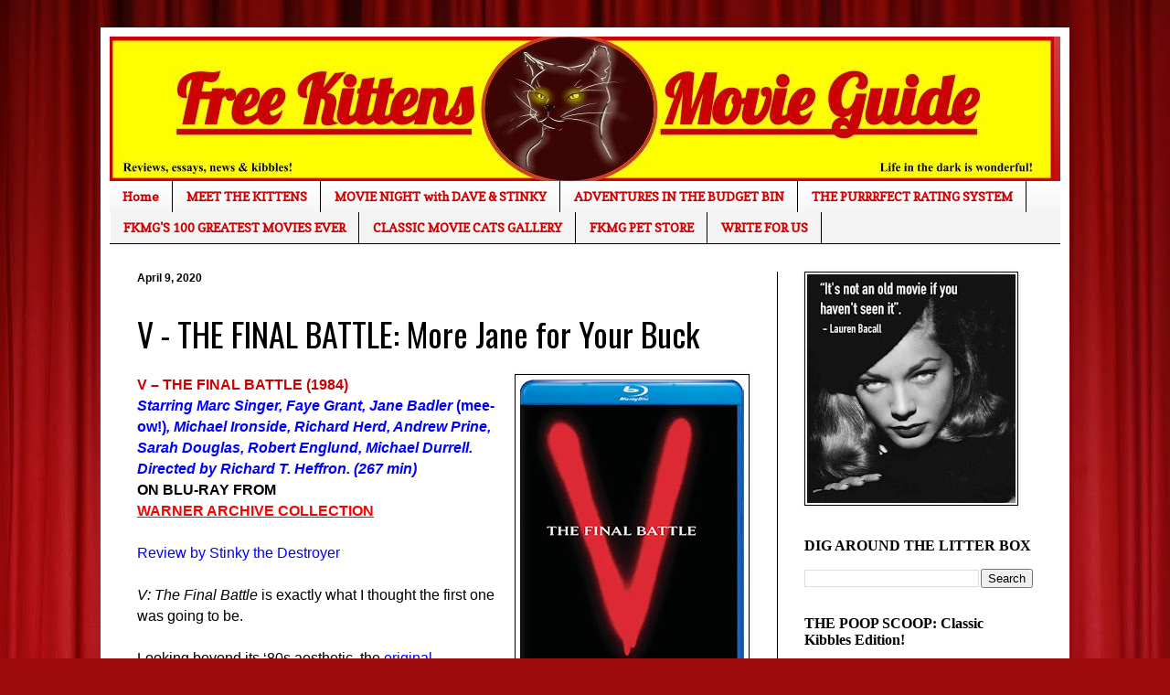

--- FILE ---
content_type: text/html; charset=UTF-8
request_url: https://www.freekittensmovieguide.com/2020/04/v-final-battle-more-jane-for-your-buck.html
body_size: 31669
content:
<!DOCTYPE html>
<html class='v2' dir='ltr' lang='en'>
<head>
<link href='https://www.blogger.com/static/v1/widgets/335934321-css_bundle_v2.css' rel='stylesheet' type='text/css'/>
<meta content='width=1100' name='viewport'/>
<meta content='text/html; charset=UTF-8' http-equiv='Content-Type'/>
<meta content='blogger' name='generator'/>
<link href='https://www.freekittensmovieguide.com/favicon.ico' rel='icon' type='image/x-icon'/>
<link href='https://www.freekittensmovieguide.com/2020/04/v-final-battle-more-jane-for-your-buck.html' rel='canonical'/>
<link rel="alternate" type="application/atom+xml" title="Free Kittens Movie Guide - Atom" href="https://www.freekittensmovieguide.com/feeds/posts/default" />
<link rel="alternate" type="application/rss+xml" title="Free Kittens Movie Guide - RSS" href="https://www.freekittensmovieguide.com/feeds/posts/default?alt=rss" />
<link rel="service.post" type="application/atom+xml" title="Free Kittens Movie Guide - Atom" href="https://www.blogger.com/feeds/684824197270069961/posts/default" />

<link rel="alternate" type="application/atom+xml" title="Free Kittens Movie Guide - Atom" href="https://www.freekittensmovieguide.com/feeds/8448493875121102091/comments/default" />
<!--Can't find substitution for tag [blog.ieCssRetrofitLinks]-->
<link href='https://blogger.googleusercontent.com/img/b/R29vZ2xl/AVvXsEgTDqfBjI7oCwWwFSQU7j3DfQJaRE1PP0I77AcvYc1vNJxG1y7082wTOcYR7s4F-nv3u-raHAhGgKucpRZocamSxxVO0eL71uZPlzY2gpcEbwMv4sX0zZiqCke1pXFhlfvYvXhyphenhyphenASZf88c/s320/v.jpg' rel='image_src'/>
<meta content='https://www.freekittensmovieguide.com/2020/04/v-final-battle-more-jane-for-your-buck.html' property='og:url'/>
<meta content='V - THE FINAL BATTLE: More Jane for Your Buck' property='og:title'/>
<meta content='Because life in the dark is wonderful.' property='og:description'/>
<meta content='https://blogger.googleusercontent.com/img/b/R29vZ2xl/AVvXsEgTDqfBjI7oCwWwFSQU7j3DfQJaRE1PP0I77AcvYc1vNJxG1y7082wTOcYR7s4F-nv3u-raHAhGgKucpRZocamSxxVO0eL71uZPlzY2gpcEbwMv4sX0zZiqCke1pXFhlfvYvXhyphenhyphenASZf88c/w1200-h630-p-k-no-nu/v.jpg' property='og:image'/>
<title>Free Kittens Movie Guide: V - THE FINAL BATTLE: More Jane for Your Buck</title>
<style type='text/css'>@font-face{font-family:'Copse';font-style:normal;font-weight:400;font-display:swap;src:url(//fonts.gstatic.com/s/copse/v16/11hPGpDKz1rGb3dkFEmDUq-B.woff2)format('woff2');unicode-range:U+0000-00FF,U+0131,U+0152-0153,U+02BB-02BC,U+02C6,U+02DA,U+02DC,U+0304,U+0308,U+0329,U+2000-206F,U+20AC,U+2122,U+2191,U+2193,U+2212,U+2215,U+FEFF,U+FFFD;}@font-face{font-family:'Oswald';font-style:normal;font-weight:400;font-display:swap;src:url(//fonts.gstatic.com/s/oswald/v57/TK3_WkUHHAIjg75cFRf3bXL8LICs1_FvsUtiZSSUhiCXABTV.woff2)format('woff2');unicode-range:U+0460-052F,U+1C80-1C8A,U+20B4,U+2DE0-2DFF,U+A640-A69F,U+FE2E-FE2F;}@font-face{font-family:'Oswald';font-style:normal;font-weight:400;font-display:swap;src:url(//fonts.gstatic.com/s/oswald/v57/TK3_WkUHHAIjg75cFRf3bXL8LICs1_FvsUJiZSSUhiCXABTV.woff2)format('woff2');unicode-range:U+0301,U+0400-045F,U+0490-0491,U+04B0-04B1,U+2116;}@font-face{font-family:'Oswald';font-style:normal;font-weight:400;font-display:swap;src:url(//fonts.gstatic.com/s/oswald/v57/TK3_WkUHHAIjg75cFRf3bXL8LICs1_FvsUliZSSUhiCXABTV.woff2)format('woff2');unicode-range:U+0102-0103,U+0110-0111,U+0128-0129,U+0168-0169,U+01A0-01A1,U+01AF-01B0,U+0300-0301,U+0303-0304,U+0308-0309,U+0323,U+0329,U+1EA0-1EF9,U+20AB;}@font-face{font-family:'Oswald';font-style:normal;font-weight:400;font-display:swap;src:url(//fonts.gstatic.com/s/oswald/v57/TK3_WkUHHAIjg75cFRf3bXL8LICs1_FvsUhiZSSUhiCXABTV.woff2)format('woff2');unicode-range:U+0100-02BA,U+02BD-02C5,U+02C7-02CC,U+02CE-02D7,U+02DD-02FF,U+0304,U+0308,U+0329,U+1D00-1DBF,U+1E00-1E9F,U+1EF2-1EFF,U+2020,U+20A0-20AB,U+20AD-20C0,U+2113,U+2C60-2C7F,U+A720-A7FF;}@font-face{font-family:'Oswald';font-style:normal;font-weight:400;font-display:swap;src:url(//fonts.gstatic.com/s/oswald/v57/TK3_WkUHHAIjg75cFRf3bXL8LICs1_FvsUZiZSSUhiCXAA.woff2)format('woff2');unicode-range:U+0000-00FF,U+0131,U+0152-0153,U+02BB-02BC,U+02C6,U+02DA,U+02DC,U+0304,U+0308,U+0329,U+2000-206F,U+20AC,U+2122,U+2191,U+2193,U+2212,U+2215,U+FEFF,U+FFFD;}</style>
<style id='page-skin-1' type='text/css'><!--
/*
-----------------------------------------------
Blogger Template Style
Name:     Simple
Designer: Blogger
URL:      www.blogger.com
----------------------------------------------- */
/* Content
----------------------------------------------- */
body {
font: normal normal 14px 'Times New Roman', Times, FreeSerif, serif;
color: #000000;
background: #9e090b url(//themes.googleusercontent.com/image?id=1boR97_H6UQaN1T-UDoOA5RZ3VHSD15X6Ah6l4I5cXbUkypGjXGLF-rNXu9nFHI0MIjO2) no-repeat fixed top center /* Credit: i-bob (http://www.istockphoto.com/portfolio/i-bob?platform=blogger) */;
padding: 0 40px 40px 40px;
}
html body .region-inner {
min-width: 0;
max-width: 100%;
width: auto;
}
h2 {
font-size: 22px;
}
a:link {
text-decoration:none;
color: #c01012;
}
a:visited {
text-decoration:none;
color: #0000ff;
}
a:hover {
text-decoration:underline;
color: #f52000;
}
.body-fauxcolumn-outer .fauxcolumn-inner {
background: transparent none repeat scroll top left;
_background-image: none;
}
.body-fauxcolumn-outer .cap-top {
position: absolute;
z-index: 1;
height: 400px;
width: 100%;
}
.body-fauxcolumn-outer .cap-top .cap-left {
width: 100%;
background: transparent none repeat-x scroll top left;
_background-image: none;
}
.content-outer {
-moz-box-shadow: 0 0 40px rgba(0, 0, 0, .15);
-webkit-box-shadow: 0 0 5px rgba(0, 0, 0, .15);
-goog-ms-box-shadow: 0 0 10px #333333;
box-shadow: 0 0 40px rgba(0, 0, 0, .15);
margin-bottom: 1px;
}
.content-inner {
padding: 10px 10px;
}
.content-inner {
background-color: #ffffff;
}
/* Header
----------------------------------------------- */
.header-outer {
background: #c01012 url(https://resources.blogblog.com/blogblog/data/1kt/simple/gradients_light.png) repeat-x scroll 0 -400px;
_background-image: none;
}
.Header h1 {
font: normal normal 60px Arial, Tahoma, Helvetica, FreeSans, sans-serif;
color: #ffffff;
text-shadow: 1px 2px 3px rgba(0, 0, 0, .2);
}
.Header h1 a {
color: #ffffff;
}
.Header .description {
font-size: 140%;
color: #ffffff;
}
.header-inner .Header .titlewrapper {
padding: 22px 30px;
}
.header-inner .Header .descriptionwrapper {
padding: 0 30px;
}
/* Tabs
----------------------------------------------- */
.tabs-inner .section:first-child {
border-top: 0 solid #000000;
}
.tabs-inner .section:first-child ul {
margin-top: -0;
border-top: 0 solid #000000;
border-left: 0 solid #000000;
border-right: 0 solid #000000;
}
.tabs-inner .widget ul {
background: #f3f3f3 url(https://resources.blogblog.com/blogblog/data/1kt/simple/gradients_light.png) repeat-x scroll 0 -800px;
_background-image: none;
border-bottom: 1px solid #000000;
margin-top: 0;
margin-left: -30px;
margin-right: -30px;
}
.tabs-inner .widget li a {
display: inline-block;
padding: .6em 1em;
font: normal bold 14px Copse;
color: #cc0000;
border-left: 1px solid #ffffff;
border-right: 1px solid #000000;
}
.tabs-inner .widget li:first-child a {
border-left: none;
}
.tabs-inner .widget li.selected a, .tabs-inner .widget li a:hover {
color: #000000;
background-color: #ececec;
text-decoration: none;
}
/* Columns
----------------------------------------------- */
.main-outer {
border-top: 0 solid #000000;
}
.fauxcolumn-left-outer .fauxcolumn-inner {
border-right: 1px solid #000000;
}
.fauxcolumn-right-outer .fauxcolumn-inner {
border-left: 1px solid #000000;
}
/* Headings
----------------------------------------------- */
div.widget > h2,
div.widget h2.title {
margin: 0 0 1em 0;
font: normal bold 16px Georgia, Utopia, 'Palatino Linotype', Palatino, serif;
color: #000000;
}
/* Widgets
----------------------------------------------- */
.widget .zippy {
color: #0000ff;
text-shadow: 2px 2px 1px rgba(0, 0, 0, .1);
}
.widget .popular-posts ul {
list-style: none;
}
/* Posts
----------------------------------------------- */
h2.date-header {
font: normal bold 12px Arial, Tahoma, Helvetica, FreeSans, sans-serif;
}
.date-header span {
background-color: rgba(0, 0, 0, 0);
color: #000000;
padding: inherit;
letter-spacing: inherit;
margin: inherit;
}
.main-inner {
padding-top: 30px;
padding-bottom: 30px;
}
.main-inner .column-center-inner {
padding: 0 15px;
}
.main-inner .column-center-inner .section {
margin: 0 15px;
}
.post {
margin: 0 0 25px 0;
}
h3.post-title, .comments h4 {
font: normal normal 36px Oswald;
margin: .75em 0 0;
}
.post-body {
font-size: 110%;
line-height: 1.4;
position: relative;
}
.post-body img, .post-body .tr-caption-container, .Profile img, .Image img,
.BlogList .item-thumbnail img {
padding: 2px;
background: #ffffff;
border: 1px solid #000000;
-moz-box-shadow: 1px 1px 5px rgba(0, 0, 0, .1);
-webkit-box-shadow: 1px 1px 5px rgba(0, 0, 0, .1);
box-shadow: 1px 1px 5px rgba(0, 0, 0, .1);
}
.post-body img, .post-body .tr-caption-container {
padding: 5px;
}
.post-body .tr-caption-container {
color: #3700e3;
}
.post-body .tr-caption-container img {
padding: 0;
background: transparent;
border: none;
-moz-box-shadow: 0 0 0 rgba(0, 0, 0, .1);
-webkit-box-shadow: 0 0 0 rgba(0, 0, 0, .1);
box-shadow: 0 0 0 rgba(0, 0, 0, .1);
}
.post-header {
margin: 0 0 1.5em;
line-height: 1.6;
font-size: 90%;
}
.post-footer {
margin: 20px -2px 0;
padding: 5px 10px;
color: #5e5e5e;
background-color: #f7f7f7;
border-bottom: 1px solid #ececec;
line-height: 1.6;
font-size: 90%;
}
#comments .comment-author {
padding-top: 1.5em;
border-top: 1px solid #000000;
background-position: 0 1.5em;
}
#comments .comment-author:first-child {
padding-top: 0;
border-top: none;
}
.avatar-image-container {
margin: .2em 0 0;
}
#comments .avatar-image-container img {
border: 1px solid #000000;
}
/* Comments
----------------------------------------------- */
.comments .comments-content .icon.blog-author {
background-repeat: no-repeat;
background-image: url([data-uri]);
}
.comments .comments-content .loadmore a {
border-top: 1px solid #0000ff;
border-bottom: 1px solid #0000ff;
}
.comments .comment-thread.inline-thread {
background-color: #f7f7f7;
}
.comments .continue {
border-top: 2px solid #0000ff;
}
/* Accents
---------------------------------------------- */
.section-columns td.columns-cell {
border-left: 1px solid #000000;
}
.blog-pager {
background: transparent none no-repeat scroll top center;
}
.blog-pager-older-link, .home-link,
.blog-pager-newer-link {
background-color: #ffffff;
padding: 5px;
}
.footer-outer {
border-top: 0 dashed #bbbbbb;
}
/* Mobile
----------------------------------------------- */
body.mobile  {
background-size: auto;
}
.mobile .body-fauxcolumn-outer {
background: transparent none repeat scroll top left;
}
.mobile .body-fauxcolumn-outer .cap-top {
background-size: 100% auto;
}
.mobile .content-outer {
-webkit-box-shadow: 0 0 3px rgba(0, 0, 0, .15);
box-shadow: 0 0 3px rgba(0, 0, 0, .15);
}
.mobile .tabs-inner .widget ul {
margin-left: 0;
margin-right: 0;
}
.mobile .post {
margin: 0;
}
.mobile .main-inner .column-center-inner .section {
margin: 0;
}
.mobile .date-header span {
padding: 0.1em 10px;
margin: 0 -10px;
}
.mobile h3.post-title {
margin: 0;
}
.mobile .blog-pager {
background: transparent none no-repeat scroll top center;
}
.mobile .footer-outer {
border-top: none;
}
.mobile .main-inner, .mobile .footer-inner {
background-color: #ffffff;
}
.mobile-index-contents {
color: #000000;
}
.mobile-link-button {
background-color: #c01012;
}
.mobile-link-button a:link, .mobile-link-button a:visited {
color: #ffffff;
}
.mobile .tabs-inner .section:first-child {
border-top: none;
}
.mobile .tabs-inner .PageList .widget-content {
background-color: #ececec;
color: #000000;
border-top: 1px solid #000000;
border-bottom: 1px solid #000000;
}
.mobile .tabs-inner .PageList .widget-content .pagelist-arrow {
border-left: 1px solid #000000;
}

--></style>
<style id='template-skin-1' type='text/css'><!--
body {
min-width: 1060px;
}
.content-outer, .content-fauxcolumn-outer, .region-inner {
min-width: 1060px;
max-width: 1060px;
_width: 1060px;
}
.main-inner .columns {
padding-left: 0;
padding-right: 310px;
}
.main-inner .fauxcolumn-center-outer {
left: 0;
right: 310px;
/* IE6 does not respect left and right together */
_width: expression(this.parentNode.offsetWidth -
parseInt("0") -
parseInt("310px") + 'px');
}
.main-inner .fauxcolumn-left-outer {
width: 0;
}
.main-inner .fauxcolumn-right-outer {
width: 310px;
}
.main-inner .column-left-outer {
width: 0;
right: 100%;
margin-left: -0;
}
.main-inner .column-right-outer {
width: 310px;
margin-right: -310px;
}
#layout {
min-width: 0;
}
#layout .content-outer {
min-width: 0;
width: 800px;
}
#layout .region-inner {
min-width: 0;
width: auto;
}
body#layout div.add_widget {
padding: 8px;
}
body#layout div.add_widget a {
margin-left: 32px;
}
--></style>
<style>
    body {background-image:url(\/\/themes.googleusercontent.com\/image?id=1boR97_H6UQaN1T-UDoOA5RZ3VHSD15X6Ah6l4I5cXbUkypGjXGLF-rNXu9nFHI0MIjO2);}
    
@media (max-width: 200px) { body {background-image:url(\/\/themes.googleusercontent.com\/image?id=1boR97_H6UQaN1T-UDoOA5RZ3VHSD15X6Ah6l4I5cXbUkypGjXGLF-rNXu9nFHI0MIjO2&options=w200);}}
@media (max-width: 400px) and (min-width: 201px) { body {background-image:url(\/\/themes.googleusercontent.com\/image?id=1boR97_H6UQaN1T-UDoOA5RZ3VHSD15X6Ah6l4I5cXbUkypGjXGLF-rNXu9nFHI0MIjO2&options=w400);}}
@media (max-width: 800px) and (min-width: 401px) { body {background-image:url(\/\/themes.googleusercontent.com\/image?id=1boR97_H6UQaN1T-UDoOA5RZ3VHSD15X6Ah6l4I5cXbUkypGjXGLF-rNXu9nFHI0MIjO2&options=w800);}}
@media (max-width: 1200px) and (min-width: 801px) { body {background-image:url(\/\/themes.googleusercontent.com\/image?id=1boR97_H6UQaN1T-UDoOA5RZ3VHSD15X6Ah6l4I5cXbUkypGjXGLF-rNXu9nFHI0MIjO2&options=w1200);}}
/* Last tag covers anything over one higher than the previous max-size cap. */
@media (min-width: 1201px) { body {background-image:url(\/\/themes.googleusercontent.com\/image?id=1boR97_H6UQaN1T-UDoOA5RZ3VHSD15X6Ah6l4I5cXbUkypGjXGLF-rNXu9nFHI0MIjO2&options=w1600);}}
  </style>
<link href='https://www.blogger.com/dyn-css/authorization.css?targetBlogID=684824197270069961&amp;zx=f52566f8-46f9-46d7-b574-01c9117d3a56' media='none' onload='if(media!=&#39;all&#39;)media=&#39;all&#39;' rel='stylesheet'/><noscript><link href='https://www.blogger.com/dyn-css/authorization.css?targetBlogID=684824197270069961&amp;zx=f52566f8-46f9-46d7-b574-01c9117d3a56' rel='stylesheet'/></noscript>
<meta name='google-adsense-platform-account' content='ca-host-pub-1556223355139109'/>
<meta name='google-adsense-platform-domain' content='blogspot.com'/>

<script async src="https://pagead2.googlesyndication.com/pagead/js/adsbygoogle.js?client=ca-pub-3967129969339967&host=ca-host-pub-1556223355139109" crossorigin="anonymous"></script>

<!-- data-ad-client=ca-pub-3967129969339967 -->

</head>
<body class='loading variant-bold'>
<div class='navbar no-items section' id='navbar' name='Navbar'>
</div>
<div class='body-fauxcolumns'>
<div class='fauxcolumn-outer body-fauxcolumn-outer'>
<div class='cap-top'>
<div class='cap-left'></div>
<div class='cap-right'></div>
</div>
<div class='fauxborder-left'>
<div class='fauxborder-right'></div>
<div class='fauxcolumn-inner'>
</div>
</div>
<div class='cap-bottom'>
<div class='cap-left'></div>
<div class='cap-right'></div>
</div>
</div>
</div>
<div class='content'>
<div class='content-fauxcolumns'>
<div class='fauxcolumn-outer content-fauxcolumn-outer'>
<div class='cap-top'>
<div class='cap-left'></div>
<div class='cap-right'></div>
</div>
<div class='fauxborder-left'>
<div class='fauxborder-right'></div>
<div class='fauxcolumn-inner'>
</div>
</div>
<div class='cap-bottom'>
<div class='cap-left'></div>
<div class='cap-right'></div>
</div>
</div>
</div>
<div class='content-outer'>
<div class='content-cap-top cap-top'>
<div class='cap-left'></div>
<div class='cap-right'></div>
</div>
<div class='fauxborder-left content-fauxborder-left'>
<div class='fauxborder-right content-fauxborder-right'></div>
<div class='content-inner'>
<header>
<div class='header-outer'>
<div class='header-cap-top cap-top'>
<div class='cap-left'></div>
<div class='cap-right'></div>
</div>
<div class='fauxborder-left header-fauxborder-left'>
<div class='fauxborder-right header-fauxborder-right'></div>
<div class='region-inner header-inner'>
<div class='header section' id='header' name='Header'><div class='widget Header' data-version='1' id='Header1'>
<div id='header-inner'>
<a href='https://www.freekittensmovieguide.com/' style='display: block'>
<img alt='Free Kittens Movie Guide' height='158px; ' id='Header1_headerimg' src='https://blogger.googleusercontent.com/img/b/R29vZ2xl/AVvXsEj6n6AdPSBj_F-AIaW2erg_s_nWBg0d70B152Gdmb6Kz8VxDF9770mtfxsNEgFPk0b8XFBpD21Km7Y_XHPq-F-1P1U7kSvnFzTYiN5ng1orO6oj64cdx7qV6uZ9IXQu9hUHLjNPD7QBU0o/s1040/FKMG+NEW+logo.jpg' style='display: block' width='1033px; '/>
</a>
</div>
</div></div>
</div>
</div>
<div class='header-cap-bottom cap-bottom'>
<div class='cap-left'></div>
<div class='cap-right'></div>
</div>
</div>
</header>
<div class='tabs-outer'>
<div class='tabs-cap-top cap-top'>
<div class='cap-left'></div>
<div class='cap-right'></div>
</div>
<div class='fauxborder-left tabs-fauxborder-left'>
<div class='fauxborder-right tabs-fauxborder-right'></div>
<div class='region-inner tabs-inner'>
<div class='tabs section' id='crosscol' name='Cross-Column'><div class='widget PageList' data-version='1' id='PageList1'>
<h2>MEET THE KITTENS</h2>
<div class='widget-content'>
<ul>
<li>
<a href='https://www.freekittensmovieguide.com/'>Home</a>
</li>
<li>
<a href='https://www.freekittensmovieguide.com/p/blog-page.html'>MEET THE KITTENS</a>
</li>
<li>
<a href='https://www.freekittensmovieguide.com/p/movie-night-with-dave-stinky.html'>MOVIE NIGHT with DAVE &amp; STINKY</a>
</li>
<li>
<a href='https://www.freekittensmovieguide.com/p/adventures-in-budget-bin.html'>ADVENTURES IN THE BUDGET BIN</a>
</li>
<li>
<a href='https://www.freekittensmovieguide.com/p/the-purrrfect-rating-system.html'>THE PURRRFECT RATING SYSTEM</a>
</li>
<li>
<a href='https://www.freekittensmovieguide.com/p/this-is-free-kittens-movieguides-list.html'>FKMG'S 100 GREATEST MOVIES EVER</a>
</li>
<li>
<a href='https://www.freekittensmovieguide.com/p/blog-page_7.html'>CLASSIC MOVIE CATS GALLERY</a>
</li>
<li>
<a href='https://www.freekittensmovieguide.com/p/the-free-kittens-movie-guide-book.html'>FKMG PET STORE</a>
</li>
<li>
<a href='https://www.freekittensmovieguide.com/p/write-for-us.html'>WRITE FOR US</a>
</li>
</ul>
<div class='clear'></div>
</div>
</div></div>
<div class='tabs no-items section' id='crosscol-overflow' name='Cross-Column 2'></div>
</div>
</div>
<div class='tabs-cap-bottom cap-bottom'>
<div class='cap-left'></div>
<div class='cap-right'></div>
</div>
</div>
<div class='main-outer'>
<div class='main-cap-top cap-top'>
<div class='cap-left'></div>
<div class='cap-right'></div>
</div>
<div class='fauxborder-left main-fauxborder-left'>
<div class='fauxborder-right main-fauxborder-right'></div>
<div class='region-inner main-inner'>
<div class='columns fauxcolumns'>
<div class='fauxcolumn-outer fauxcolumn-center-outer'>
<div class='cap-top'>
<div class='cap-left'></div>
<div class='cap-right'></div>
</div>
<div class='fauxborder-left'>
<div class='fauxborder-right'></div>
<div class='fauxcolumn-inner'>
</div>
</div>
<div class='cap-bottom'>
<div class='cap-left'></div>
<div class='cap-right'></div>
</div>
</div>
<div class='fauxcolumn-outer fauxcolumn-left-outer'>
<div class='cap-top'>
<div class='cap-left'></div>
<div class='cap-right'></div>
</div>
<div class='fauxborder-left'>
<div class='fauxborder-right'></div>
<div class='fauxcolumn-inner'>
</div>
</div>
<div class='cap-bottom'>
<div class='cap-left'></div>
<div class='cap-right'></div>
</div>
</div>
<div class='fauxcolumn-outer fauxcolumn-right-outer'>
<div class='cap-top'>
<div class='cap-left'></div>
<div class='cap-right'></div>
</div>
<div class='fauxborder-left'>
<div class='fauxborder-right'></div>
<div class='fauxcolumn-inner'>
</div>
</div>
<div class='cap-bottom'>
<div class='cap-left'></div>
<div class='cap-right'></div>
</div>
</div>
<!-- corrects IE6 width calculation -->
<div class='columns-inner'>
<div class='column-center-outer'>
<div class='column-center-inner'>
<div class='main section' id='main' name='Main'><div class='widget Blog' data-version='1' id='Blog1'>
<div class='blog-posts hfeed'>

          <div class="date-outer">
        
<h2 class='date-header'><span>April 9, 2020</span></h2>

          <div class="date-posts">
        
<div class='post-outer'>
<div class='post hentry uncustomized-post-template' itemprop='blogPost' itemscope='itemscope' itemtype='http://schema.org/BlogPosting'>
<meta content='https://blogger.googleusercontent.com/img/b/R29vZ2xl/AVvXsEgTDqfBjI7oCwWwFSQU7j3DfQJaRE1PP0I77AcvYc1vNJxG1y7082wTOcYR7s4F-nv3u-raHAhGgKucpRZocamSxxVO0eL71uZPlzY2gpcEbwMv4sX0zZiqCke1pXFhlfvYvXhyphenhyphenASZf88c/s320/v.jpg' itemprop='image_url'/>
<meta content='684824197270069961' itemprop='blogId'/>
<meta content='8448493875121102091' itemprop='postId'/>
<a name='8448493875121102091'></a>
<h3 class='post-title entry-title' itemprop='name'>
V - THE FINAL BATTLE: More Jane for Your Buck
</h3>
<div class='post-header'>
<div class='post-header-line-1'></div>
</div>
<div class='post-body entry-content' id='post-body-8448493875121102091' itemprop='description articleBody'>


<div class="separator" style="clear: both; text-align: center;">
<a href="https://www.wbshop.com/collections/warner-archive" style="clear: right; float: right; margin-bottom: 1em; margin-left: 1em;" target="_blank"><img alt="https://www.wbshop.com/collections/warner-archive" border="0" data-original-height="500" data-original-width="383" height="320" src="https://blogger.googleusercontent.com/img/b/R29vZ2xl/AVvXsEgTDqfBjI7oCwWwFSQU7j3DfQJaRE1PP0I77AcvYc1vNJxG1y7082wTOcYR7s4F-nv3u-raHAhGgKucpRZocamSxxVO0eL71uZPlzY2gpcEbwMv4sX0zZiqCke1pXFhlfvYvXhyphenhyphenASZf88c/s320/v.jpg" width="245" /></a></div>
<div style="line-height: 150%; margin-bottom: 0in;">
<span style="color: #cc0000;"><span style="font-family: Arial, sans-serif;"><span style="font-size: medium;"><b>V
&#8211; THE FINAL BATTLE (1984)</b></span></span></span></div>
<div style="line-height: 150%; margin-bottom: 0in;">
<span style="color: blue;"><span style="font-family: Arial, sans-serif;"><span style="font-size: medium;"><i><b>Starring
Marc Singer, Faye Grant, Jane Badler </b></i><span style="font-style: normal;"><b>(mee-ow!)</b></span><b><i>,
Michael Ironside, Richard Herd, Andrew Prine, Sarah Douglas, Robert
Englund, Michael Durrell. Directed by Richard T. Heffron. (267 min)</i></b></span></span></span></div>
<div style="line-height: 150%; margin-bottom: 0in;">
<span style="font-family: Arial, sans-serif;"><span style="font-size: medium;"><b>ON
BLU-RAY FROM</b></span></span></div>
<div style="line-height: 150%; margin-bottom: 0in;">
<a href="https://www.wbshop.com/collections/warner-archive" target="_blank"><span style="color: red;"><span style="font-family: Arial, sans-serif;"><span style="font-size: medium;"><u><b>WARNER ARCHIVE COLLECTION</b></u></span></span></span></a></div>
<div style="line-height: 150%; margin-bottom: 0in;">
<br />

</div>
<div style="line-height: 150%; margin-bottom: 0in;">
<span style="color: blue;"><span style="font-family: Arial, sans-serif;"><span style="font-size: medium;">Review
by Stinky the Destroyer</span></span></span></div>
<div style="line-height: 150%; margin-bottom: 0in;">
<br />

</div>
<div style="line-height: 150%; margin-bottom: 0in;">
<span style="font-family: Arial, sans-serif;"><span style="font-size: medium;"><i>V:
The Final Battle</i> is exactly what I thought the first one was
going to be.</span></span></div>
<div style="line-height: 150%; margin-bottom: 0in;">
<br />

</div>
<div style="line-height: 150%; margin-bottom: 0in;">
<span style="font-family: Arial, sans-serif;"><span style="font-size: medium;">Looking
beyond</span></span><span style="font-family: Arial, sans-serif;"><span style="font-size: medium;">
its &#8216;80s aesthetic</span></span><span style="font-family: Arial, sans-serif;"><span style="font-size: medium;">, the <a href="https://www.freekittensmovieguide.com/2019/08/the-unfortunate-timeliness-of-v.html" target="_blank"><span style="color: blue;"><u>original miniseries</u></span></a> remains</span></span><span style="font-family: Arial, sans-serif;"><span style="font-size: medium;">
a </span></span><span style="font-family: Arial, sans-serif;"><span style="font-size: medium;">surprisingly
</span></span><span style="font-family: Arial, sans-serif;"><span style="font-size: medium;">dark</span></span><span style="font-family: tahoma, sans-serif;"><span style="font-size: medium;">,
thinly-disguised parable of allied resistance to Nazi fascism, which
was apparently obvious even in 1983, </span></span><span style="font-family: tahoma, sans-serif;"><span style="font-size: medium;">but
since I never paid attention in history class, that shit sailed right
over my head at the time</span></span><span style="font-family: tahoma, sans-serif;"><span style="font-size: medium;">.
</span></span><span style="font-family: tahoma, sans-serif;"><span style="font-size: medium;">Additionally,
how the story depicts</span></span><span style="font-family: tahoma, sans-serif;"><span style="font-size: medium;">
the Visitors us</span></span><span style="font-family: tahoma, sans-serif;"><span style="font-size: medium;">ing</span></span><span style="font-family: tahoma, sans-serif;"><span style="font-size: medium;">
our own media to spread fear-mongering propaganda and vilify
scientists </span></span><span style="font-family: tahoma, sans-serif;"><span style="font-size: medium;">renders
it </span></span><span style="font-family: tahoma, sans-serif;"><span style="font-size: medium;">alarm</span></span><span style="font-family: tahoma, sans-serif;"><span style="font-size: medium;">ingly
relevant four decades later. </span></span>
</div>
<div style="line-height: 150%; margin-bottom: 0in;">
<br />

</div>
<div style="line-height: 150%; margin-bottom: 0in;">
<span style="font-family: tahoma, sans-serif;"><span style="font-size: medium;"><span style="font-style: normal;">Conversely,</span></span></span><span style="font-family: tahoma, sans-serif;"><span style="font-size: medium;"><i>
V: The Final Battle</i></span></span><span style="font-family: tahoma, sans-serif;"><span style="font-size: medium;">
</span></span><span style="font-family: tahoma, sans-serif;"><span style="font-size: medium;">eschews</span></span><span style="font-family: tahoma, sans-serif;"><span style="font-size: medium;">
</span></span><span style="font-family: tahoma, sans-serif;"><span style="font-size: medium;">the
</span></span><span style="font-family: tahoma, sans-serif;"><span style="font-size: medium;">historical
allegory and social commentary </span></span><span style="font-family: tahoma, sans-serif;"><span style="font-size: medium;">for</span></span><span style="font-family: tahoma, sans-serif;"><span style="font-size: medium;">
</span></span><span style="font-family: tahoma, sans-serif;"><span style="font-size: medium;">a
</span></span><span style="font-family: tahoma, sans-serif;"><span style="font-size: medium;">pulpier
approach, with plenty of melodrama and </span></span><span style="font-family: tahoma, sans-serif;"><span style="font-size: medium;"><i>pew-pew-pew</i></span></span><span style="font-family: tahoma, sans-serif;"><span style="font-size: medium;">
action.</span></span><span style="font-family: tahoma, sans-serif;"><span style="font-size: medium;">
</span></span><span style="font-family: tahoma, sans-serif;"><span style="font-size: medium;">Flashier,
vamp</span></span><span style="font-family: tahoma, sans-serif;"><span style="font-size: medium;">ier
and </span></span><span style="font-family: tahoma, sans-serif;"><span style="font-size: medium;">just
a bit campier</span></span><span style="font-family: tahoma, sans-serif;"><span style="font-size: medium;">,
this three-part sequel may not be as high-minded, </span></span><span style="font-family: tahoma, sans-serif;"><span style="font-size: medium;">but
it&#8217;s unapologetic fun. </span></span><span style="font-family: tahoma, sans-serif;"><span style="font-size: medium;">This
was also when I developed big crush on Jane
Badler </span></span><span style="font-family: tahoma, sans-serif;"><span style="font-size: medium;">back
then</span></span><span style="font-family: tahoma, sans-serif;"><span style="font-size: medium;">,
</span></span><span style="font-family: tahoma, sans-serif;"><span style="font-size: medium;">who</span></span><span style="font-family: tahoma, sans-serif;"><span style="font-size: medium;">
was underused in the original, </span></span><span style="font-family: tahoma, sans-serif;"><span style="font-size: medium;">but
</span></span><span style="font-family: tahoma, sans-serif;"><span style="font-size: medium;">since</span></span><span style="font-family: tahoma, sans-serif;"><span style="font-size: medium;">-</span></span><span style="font-family: tahoma, sans-serif;"><span style="font-size: medium;">promoted
to </span></span><span style="font-family: tahoma, sans-serif;"><span style="font-size: medium;">primary
</span></span><span style="font-family: tahoma, sans-serif;"><span style="font-size: medium;">an</span></span><span style="font-family: tahoma, sans-serif;"><span style="font-size: medium;">tagonist
and resident sexpot.</span></span></div>
<div style="line-height: 150%; margin-bottom: 0in;">
<br />

</div>
<table cellpadding="0" cellspacing="0" class="tr-caption-container" style="float: left; margin-right: 1em; text-align: left;"><tbody>
<tr><td style="text-align: center;"><a href="https://blogger.googleusercontent.com/img/b/R29vZ2xl/AVvXsEgDghyOun1-U1byCPxblEqkLqgLpfiXXYj6Z3K1C9v3Yo7IX_qPVp0JjrHAzZG5mXNAVqKMqyKQnKvACIDkP0AcZUbuiP1j9xrpq9KU3hCQBOc12qAvWUkMfsbErmcjEdOFnJ1FBaKYfYI/s1600/v+jane.jpg" imageanchor="1" style="clear: left; margin-bottom: 1em; margin-left: auto; margin-right: auto;"><img border="0" data-original-height="401" data-original-width="704" height="364" src="https://blogger.googleusercontent.com/img/b/R29vZ2xl/AVvXsEgDghyOun1-U1byCPxblEqkLqgLpfiXXYj6Z3K1C9v3Yo7IX_qPVp0JjrHAzZG5mXNAVqKMqyKQnKvACIDkP0AcZUbuiP1j9xrpq9KU3hCQBOc12qAvWUkMfsbErmcjEdOFnJ1FBaKYfYI/s640/v+jane.jpg" width="640" /></a></td></tr>
<tr><td class="tr-caption" style="text-align: center;"><span style="color: blue;"><b><span style="font-size: small;">See Jane smolder.</span></b></span></td></tr>
</tbody></table>
<div style="line-height: 150%; margin-bottom: 0in;">
<span style="font-family: tahoma, sans-serif;"><span style="font-size: medium;">W</span></span><span style="font-family: tahoma, sans-serif;"><span style="font-size: medium;">hile
the rest of the original cast returns as well, </span></span><span style="font-family: tahoma, sans-serif;"><span style="font-size: medium;"><i>The
Final Battle&#8217;s</i></span></span><span style="font-family: tahoma, sans-serif;"><span style="font-size: medium;">
MVP is undoubtedly the great Michael Ironside as Ham Tyler, a
mercenary who joins the </span></span><span style="font-family: tahoma, sans-serif;"><span style="font-size: medium;">R</span></span><span style="font-family: tahoma, sans-serif;"><span style="font-size: medium;">esistance.
</span></span><span style="font-family: tahoma, sans-serif;"><span style="font-size: medium;">He&#8217;s
</span></span><span style="font-family: tahoma, sans-serif;"><span style="font-size: medium;">always
been</span></span><span style="font-family: tahoma, sans-serif;"><span style="font-size: medium;">
one of those guys that has a knack for making any movie or TV show
just a little bit better and his indubitable brand of badassery gives
th</span></span><span style="font-family: tahoma, sans-serif;"><span style="font-size: medium;">is
one</span></span><span style="font-family: tahoma, sans-serif;"><span style="font-size: medium;">
a welcome adrenaline boost, something comparatively-bland leading man
Marc Singer is incapable of.</span></span></div>
<div style="line-height: 150%; margin-bottom: 0in;">
<br />

</div>
<table cellpadding="0" cellspacing="0" class="tr-caption-container" style="float: left; margin-right: 1em; text-align: left;"><tbody>
<tr><td style="text-align: center;"><a href="https://blogger.googleusercontent.com/img/b/R29vZ2xl/AVvXsEiJ_rk3QWcqLkk9dc8EkXajaOKfYJ1E4AFEheTvqforYmPo2PN85pUg8ma9NkHC2crJsgrPqilZjAK23W8TGtR8YC54XB8jelahEhuLw0_BAa83s9dxRNypjHmGjZw8EwoVDI5vu00-s8s/s1600/v+edward.jpg" imageanchor="1" style="clear: left; margin-bottom: 1em; margin-left: auto; margin-right: auto;"><img border="0" data-original-height="350" data-original-width="500" height="448" src="https://blogger.googleusercontent.com/img/b/R29vZ2xl/AVvXsEiJ_rk3QWcqLkk9dc8EkXajaOKfYJ1E4AFEheTvqforYmPo2PN85pUg8ma9NkHC2crJsgrPqilZjAK23W8TGtR8YC54XB8jelahEhuLw0_BAa83s9dxRNypjHmGjZw8EwoVDI5vu00-s8s/s640/v+edward.jpg" width="640" /></a></td></tr>
<tr><td class="tr-caption" style="text-align: center;"><span style="color: blue;"><b><span style="font-size: small;">Edward G. Robinson...green with envy.</span></b></span></td></tr>
</tbody></table>
<div style="line-height: 150%; margin-bottom: 0in;">
<span style="font-family: tahoma, sans-serif;"><span style="font-size: medium;"><i>The
Final Battle</i></span></span><span style="font-family: tahoma, sans-serif;"><span style="font-size: medium;">
picks up where the first story left off, with the Resistance</span></span><span style="font-family: tahoma, sans-serif;"><span style="font-size: medium;">
</span></span><span style="font-family: tahoma, sans-serif;"><span style="font-size: medium;">taking
b</span></span><span style="font-family: tahoma, sans-serif;"><span style="font-size: medium;">old</span></span><span style="font-family: tahoma, sans-serif;"><span style="font-size: medium;">er
steps to combat the alien intruders. A few new wrinkles are added,
the most notable &#8211; and goofiest &#8211; being the arrival of an
alien-human child, who ultimately serves as a lazy red herring during
the supremely silly climax. Until then, the performances and special
effects may run hot and cold, but the story is compulsively watchable
and </span></span><span style="font-family: tahoma, sans-serif;"><span style="font-size: medium;">very
entertaining</span></span><span style="font-family: tahoma, sans-serif;"><span style="font-size: medium;">.</span></span></div>
<div style="line-height: 150%; margin-bottom: 0in;">
<br />

</div>
<div style="line-height: 150%; margin-bottom: 0in;">
<span style="font-family: tahoma, sans-serif;"><span style="font-size: medium;">Following
</span></span><span style="font-family: tahoma, sans-serif;"><span style="font-size: medium;"><i>V:
The Final Battle</i></span></span><span style="font-family: tahoma, sans-serif;"><span style="font-size: medium;">
was a weekly series that ran the concept into the ground within a
single season. Despite the entire cast returning and the lovely Ms.
Badler now in full pin-up mode, the premise simply didn&#8217;t lend
itself to longevity. </span></span><span style="font-family: tahoma, sans-serif;"><span style="font-size: medium;">But
all you really need are this and the original miniseries (released on
Blu-ray by </span></span><a href="https://www.wbshop.com/collections/warner-archive" target="_blank"><span style="color: blue;"><span style="font-family: tahoma, sans-serif;"><span style="font-size: medium;"><u>Warner Archive</u></span></span></span></a><span style="font-family: tahoma, sans-serif;"><span style="font-size: medium;">
last year). Both were television events in the &#8216;80s and are still
enjoyable now.&nbsp;</span></span></div>
<div style="line-height: 150%; margin-bottom: 0in;">
<br /></div>
<div style="line-height: 150%; margin-bottom: 0in; text-align: center;">
<span style="color: blue;"><b><span style="font-family: tahoma, sans-serif;"><span style="font-size: medium;">KITTY CONSENSUS:</span></span></b></span></div>
<div style="line-height: 150%; margin-bottom: 0in; text-align: center;">
<span style="color: blue;"><b><a href="https://blogger.googleusercontent.com/img/b/R29vZ2xl/AVvXsEg6ySXQXzYdw7ZrH7eJFAIZJ1jvHmno1ee2TlDOuBHFWQGpB4caqeRZF7wuJ8phWt9Rya98xECQdifGws6E39R1gqOaWPBNmShsDhyphenhyphenKjdZQEDHucKKvuENpyiziLV_kRSdC4O9Z08O9GWM/s1600/fkmg+good+rating.jpg" imageanchor="1" style="margin-left: 1em; margin-right: 1em;"><img border="0" data-original-height="300" data-original-width="400" height="150" src="https://blogger.googleusercontent.com/img/b/R29vZ2xl/AVvXsEg6ySXQXzYdw7ZrH7eJFAIZJ1jvHmno1ee2TlDOuBHFWQGpB4caqeRZF7wuJ8phWt9Rya98xECQdifGws6E39R1gqOaWPBNmShsDhyphenhyphenKjdZQEDHucKKvuENpyiziLV_kRSdC4O9Z08O9GWM/s200/fkmg+good+rating.jpg" width="200" /></a><span style="font-family: tahoma, sans-serif;"><span style="font-size: medium;"> </span></span></b></span></div>
<div style="line-height: 150%; margin-bottom: 0in; text-align: center;">
<span style="color: blue;"><b><span style="font-family: tahoma, sans-serif;"><span style="font-size: medium;">PURR-R-R...LIKE A GOOD SCRATCH BEHIND THE EARS.&nbsp;</span></span></b></span>

</div>
<div style='clear: both;'></div>
</div>
<div class='post-footer'>
<div class='post-footer-line post-footer-line-1'>
<span class='post-author vcard'>
Posted by
<span class='fn' itemprop='author' itemscope='itemscope' itemtype='http://schema.org/Person'>
<meta content='https://www.blogger.com/profile/17842909593322673355' itemprop='url'/>
<a class='g-profile' href='https://www.blogger.com/profile/17842909593322673355' rel='author' title='author profile'>
<span itemprop='name'>D.M. Anderson</span>
</a>
</span>
</span>
<span class='post-timestamp'>
at
<meta content='https://www.freekittensmovieguide.com/2020/04/v-final-battle-more-jane-for-your-buck.html' itemprop='url'/>
<a class='timestamp-link' href='https://www.freekittensmovieguide.com/2020/04/v-final-battle-more-jane-for-your-buck.html' rel='bookmark' title='permanent link'><abbr class='published' itemprop='datePublished' title='2020-04-09T20:52:00-07:00'>8:52&#8239;PM</abbr></a>
</span>
<span class='post-comment-link'>
</span>
<span class='post-icons'>
<span class='item-action'>
<a href='https://www.blogger.com/email-post/684824197270069961/8448493875121102091' title='Email Post'>
<img alt='' class='icon-action' height='13' src='https://resources.blogblog.com/img/icon18_email.gif' width='18'/>
</a>
</span>
</span>
<div class='post-share-buttons goog-inline-block'>
<a class='goog-inline-block share-button sb-email' href='https://www.blogger.com/share-post.g?blogID=684824197270069961&postID=8448493875121102091&target=email' target='_blank' title='Email This'><span class='share-button-link-text'>Email This</span></a><a class='goog-inline-block share-button sb-blog' href='https://www.blogger.com/share-post.g?blogID=684824197270069961&postID=8448493875121102091&target=blog' onclick='window.open(this.href, "_blank", "height=270,width=475"); return false;' target='_blank' title='BlogThis!'><span class='share-button-link-text'>BlogThis!</span></a><a class='goog-inline-block share-button sb-twitter' href='https://www.blogger.com/share-post.g?blogID=684824197270069961&postID=8448493875121102091&target=twitter' target='_blank' title='Share to X'><span class='share-button-link-text'>Share to X</span></a><a class='goog-inline-block share-button sb-facebook' href='https://www.blogger.com/share-post.g?blogID=684824197270069961&postID=8448493875121102091&target=facebook' onclick='window.open(this.href, "_blank", "height=430,width=640"); return false;' target='_blank' title='Share to Facebook'><span class='share-button-link-text'>Share to Facebook</span></a><a class='goog-inline-block share-button sb-pinterest' href='https://www.blogger.com/share-post.g?blogID=684824197270069961&postID=8448493875121102091&target=pinterest' target='_blank' title='Share to Pinterest'><span class='share-button-link-text'>Share to Pinterest</span></a>
</div>
</div>
<div class='post-footer-line post-footer-line-2'>
<span class='post-labels'>
</span>
</div>
<div class='post-footer-line post-footer-line-3'>
<span class='post-location'>
</span>
</div>
</div>
</div>
<div class='comments' id='comments'>
<a name='comments'></a>
<h4>No comments:</h4>
<div id='Blog1_comments-block-wrapper'>
<dl class='avatar-comment-indent' id='comments-block'>
</dl>
</div>
<p class='comment-footer'>
<a href='https://www.blogger.com/comment/fullpage/post/684824197270069961/8448493875121102091' onclick='javascript:window.open(this.href, "bloggerPopup", "toolbar=0,location=0,statusbar=1,menubar=0,scrollbars=yes,width=640,height=500"); return false;'>Post a Comment</a>
</p>
</div>
</div>

        </div></div>
      
</div>
<div class='blog-pager' id='blog-pager'>
<span id='blog-pager-newer-link'>
<a class='blog-pager-newer-link' href='https://www.freekittensmovieguide.com/2020/04/infection2019-starringruben-guevara.html' id='Blog1_blog-pager-newer-link' title='Newer Post'>Newer Post</a>
</span>
<span id='blog-pager-older-link'>
<a class='blog-pager-older-link' href='https://www.freekittensmovieguide.com/2020/04/stuck-at-home-check-out-dreamworks.html' id='Blog1_blog-pager-older-link' title='Older Post'>Older Post</a>
</span>
<a class='home-link' href='https://www.freekittensmovieguide.com/'>Home</a>
</div>
<div class='clear'></div>
<div class='post-feeds'>
<div class='feed-links'>
Subscribe to:
<a class='feed-link' href='https://www.freekittensmovieguide.com/feeds/8448493875121102091/comments/default' target='_blank' type='application/atom+xml'>Post Comments (Atom)</a>
</div>
</div>
</div></div>
</div>
</div>
<div class='column-left-outer'>
<div class='column-left-inner'>
<aside>
</aside>
</div>
</div>
<div class='column-right-outer'>
<div class='column-right-inner'>
<aside>
<div class='sidebar section' id='sidebar-right-1'><div class='widget Image' data-version='1' id='Image55'>
<div class='widget-content'>
<img alt='' height='250' id='Image55_img' src='https://blogger.googleusercontent.com/img/b/R29vZ2xl/AVvXsEj3G-2CevaOAz3B1wNJrn3mDk9MHt4rW5wSyO-R3Hu05NsI7mce0azXkhFOi09eOLMStYU3pqzLi49X7-IGMy9r_qUgzhPUnhYFsfzgCqWem07Vw25r1JpqoPAypOYxgWTcFjs-hO0kMHY/s250/117936150_10221681078328963_6016317048990137005_n.jpg' width='228'/>
<br/>
</div>
<div class='clear'></div>
</div><div class='widget BlogSearch' data-version='1' id='BlogSearch1'>
<h2 class='title'>DIG AROUND THE LITTER BOX</h2>
<div class='widget-content'>
<div id='BlogSearch1_form'>
<form action='https://www.freekittensmovieguide.com/search' class='gsc-search-box' target='_top'>
<table cellpadding='0' cellspacing='0' class='gsc-search-box'>
<tbody>
<tr>
<td class='gsc-input'>
<input autocomplete='off' class='gsc-input' name='q' size='10' title='search' type='text' value=''/>
</td>
<td class='gsc-search-button'>
<input class='gsc-search-button' title='search' type='submit' value='Search'/>
</td>
</tr>
</tbody>
</table>
</form>
</div>
</div>
<div class='clear'></div>
</div><div class='widget Image' data-version='1' id='Image61'>
<h2>THE POOP SCOOP: Classic Kibbles Edition!</h2>
<div class='widget-content'>
<a href='https://www.freekittensmovieguide.com/2026/01/the-poop-scoop-classic-kibbles-edition.html'>
<img alt='THE POOP SCOOP: Classic Kibbles Edition!' height='141' id='Image61_img' src='https://blogger.googleusercontent.com/img/a/AVvXsEhVmqgU61fKmofpcL9jQY2fdL4Xnj1vYuhuotBwa-qoxPOwNmBqaH4YvsBqgcpBRA4_35z9oX9PAnDrE48OPrMar_w4YaUXmsUXsljMEvIrkrGS-9nMar6tyONMfMQCIAG6hyU1LTBJZrOWngOL425smh9H8aPWLOT1pIG9Qbo-W_qLdCj_t2gF247XsB0=s250' width='250'/>
</a>
<br/>
<span class='caption'>Upcoming kibbles that make us purr.</span>
</div>
<div class='clear'></div>
</div><div class='widget Image' data-version='1' id='Image15'>
<h2>KITTEN KATNIP: The Best Stuff We Reviewed in 2025</h2>
<div class='widget-content'>
<a href='https://www.freekittensmovieguide.com/2025/12/kitten-katnip-best-stuff-we-reviewed-in.html'>
<img alt='KITTEN KATNIP: The Best Stuff We Reviewed in 2025' height='141' id='Image15_img' src='https://blogger.googleusercontent.com/img/a/AVvXsEhqiRj7au0gS0jZ14sSI0vMXrC7Be140THcCdlVXhZhEq90i4Sw4PqH-MHjxjl-5hf-q4MbBaAtm3Z5oh6mk38mD51VJ4S5sytXph1CPjU8_Cih_kla4u6ePv1optAk66of_J0mgI376EiYPtfYgVAi9HuzK1_ILWHZZItBTvey-80Ie9ZrHthC4l2GSrU=s250' width='250'/>
</a>
<br/>
</div>
<div class='clear'></div>
</div><div class='widget Image' data-version='1' id='Image25'>
<h2>KITTEN KRUSTIES: The Worst Stuff We Reviewed in 2025</h2>
<div class='widget-content'>
<a href='https://www.freekittensmovieguide.com/2025/12/kitten-krusties-worst-stuff-we-reviewed.html'>
<img alt='KITTEN KRUSTIES: The Worst Stuff We Reviewed in 2025' height='141' id='Image25_img' src='https://blogger.googleusercontent.com/img/a/AVvXsEibg8WfTzXPuFElC-YahSTvHmYEE882uXgBC8Hu7qxLyOhL9GMnXmQ0dZ6HNveIVVLq53W0OVrPY3LITFGbf_uZ5GD3Zmwda21XjnlJo_yPR8ryFcx4HrA7EqrDc29rMo6eVQFMpUu3Zv80F8eDBLM8joAAM2CucRNxVC8tkK2XuiaJNILCDOzZb_yE49E=s250' width='250'/>
</a>
<br/>
</div>
<div class='clear'></div>
</div><div class='widget Image' data-version='1' id='Image14'>
<h2>EVIL DEAD RISE(S) Again in 4K...Now with Bells &amp; Whistles</h2>
<div class='widget-content'>
<a href='https://www.freekittensmovieguide.com/2026/01/evil-dead-risess-again-in-4know-with.html'>
<img alt='EVIL DEAD RISE(S) Again in 4K...Now with Bells &amp; Whistles' height='313' id='Image14_img' src='https://blogger.googleusercontent.com/img/a/AVvXsEjplghxi2tt_radm9Te0sMJfW6iV2aXE3s3X1DXirheVjtpiyFTuk29vEbORLdtv3E10C6xFdGS2ImuVnkwfoALGqf6jAvzLFIH4gUGnbC8QAqW6adXOvwrNgNM6a31xx_g5iWv1bhb5Qzng02YigfmJmpfq-9G-KKbnOJp4weQcGzs78UVm_9Tzi_WGt0=s313' width='250'/>
</a>
<br/>
<span class='caption'>Click the image for our review.</span>
</div>
<div class='clear'></div>
</div><div class='widget Image' data-version='1' id='Image1'>
<h2>I&#8217;M STILL HERE: A Scary Movie</h2>
<div class='widget-content'>
<a href='https://www.freekittensmovieguide.com/2026/01/im-still-here-scary-movie.html'>
<img alt='I’M STILL HERE: A Scary Movie' height='301' id='Image1_img' src='https://blogger.googleusercontent.com/img/a/AVvXsEj5pDgZzxTJdC4hhcctHUQMyVjrb0lpWa51qkbxtu43ULM7kN7gWQ15DLg4cTIT3TbU4yNk6YD0FamxLP2huqxQl7-IhCeFWPyaQKnQJmEgmGeIcQ1GSwJm53pn27a5Vl7_haou1WXzKO_xVCFmKz6PmUswj0-5btrS4c-sC_Xjui4gprL7wgzDTp6nayU=s301' width='250'/>
</a>
<br/>
<span class='caption'>Click the image for our Blu-ray review.</span>
</div>
<div class='clear'></div>
</div><div class='widget Image' data-version='1' id='Image21'>
<h2>TRON: ARES (4K) is the Best Film in the Franchise</h2>
<div class='widget-content'>
<a href='https://www.freekittensmovieguide.com/2026/01/tron-ares-4k-is-best-film-in-franchise.html'>
<img alt='TRON: ARES (4K) is the Best Film in the Franchise' height='306' id='Image21_img' src='https://blogger.googleusercontent.com/img/a/AVvXsEjnjipJnLbAWYZI44Qk0cbNpxM75xWDcMXSFj0_YUFCLYyfU7ORU4crFWACzL4O86x55ZdKDhBHroflhxGy-L5gSDTrk1N9fhXBhjSoXYyCgtJgofOX9RIYskwkGz8Uxk4ixb2s5wnQtdcSdax1tv6Txb_PY6I_feA_WuxIfiVRDmNOSLpOrd9co0UsW80=s306' width='250'/>
</a>
<br/>
<span class='caption'>Ride the Lightcycle for our review.</span>
</div>
<div class='clear'></div>
</div><div class='widget Image' data-version='1' id='Image4'>
<h2>BLACK PHONE 2: Another Call From The Grabber</h2>
<div class='widget-content'>
<a href='https://www.freekittensmovieguide.com/2025/12/black-phone-2-another-call-from-grabber.html'>
<img alt='BLACK PHONE 2: Another Call From The Grabber' height='250' id='Image4_img' src='https://blogger.googleusercontent.com/img/a/AVvXsEjT6lUnLGlIZO8e7PpxU0qv5wqbeI7-ez9SLqMGvIcH-dKSNbJO5bbv3hdgLo1RnS-lVwwE-DnSmdgeOymtIVY9nldY3cNWjemySYK1TSDYNiEW-jM0VLUWTrY6BUBb-HONyQqVJ5GIENDfIEkfdVbXjOTeCcphPoNuoK3LXGTljsZQN3W8MBqPKr1ku50=s250' width='250'/>
</a>
<br/>
<span class='caption'>Answer the phone for our Blu-ray review.</span>
</div>
<div class='clear'></div>
</div><div class='widget PopularPosts' data-version='1' id='PopularPosts2'>
<h2>POPULAR KITTEN KIBBLES</h2>
<div class='widget-content popular-posts'>
<ul>
<li>
<div class='item-thumbnail-only'>
<div class='item-thumbnail'>
<a href='https://www.freekittensmovieguide.com/2025/11/coyotes-pity-poor-housepets.html' target='_blank'>
<img alt='' border='0' src='https://blogger.googleusercontent.com/img/b/R29vZ2xl/AVvXsEjMV57bDTo0BzGWJgF2Yf2mzjuIvQbHGS-6JU68nfyBQ9FSJVluQVHvH1WOfKNiRUOb_SKnw4gFZs4AVvV8tkQ3WUhYynGnjJLkTV4-ja7jhQA5q2B6GNtbfFt9GNkOI-VU8FOexznwl7B5dtSXDKGgXAdYonmrJTgM6mbQehkN4-yHhAvGJT4RbgZOvuc/w72-h72-p-k-no-nu/coyo.jpg'/>
</a>
</div>
<div class='item-title'><a href='https://www.freekittensmovieguide.com/2025/11/coyotes-pity-poor-housepets.html'>COYOTES: Pity the Poor Housepets</a></div>
</div>
<div style='clear: both;'></div>
</li>
<li>
<div class='item-thumbnail-only'>
<div class='item-thumbnail'>
<a href='https://www.freekittensmovieguide.com/2025/11/catnip-reviews-shakespeares-shtstorm.html' target='_blank'>
<img alt='' border='0' src='https://blogger.googleusercontent.com/img/b/R29vZ2xl/AVvXsEjf_2ojpE_3gOX15w_w6byUpjCho0to7_ZtpnV1IumDVvzCtUTtV2H8P2C0vvdmGIP292QOcLECNH4qbxCJYQhzxJMUPUkkXu8VLMj4boUhmii5ttf0ge7WWFfHpue36g840PAxLhODF4gQS_Cn0OK1viUkspB6l-z9TtvO_AS4bNta8om3XhwVWrr8f2k/w72-h72-p-k-no-nu/catnip%20(3).jpg'/>
</a>
</div>
<div class='item-title'><a href='https://www.freekittensmovieguide.com/2025/11/catnip-reviews-shakespeares-shtstorm.html'>Catnip Reviews: SHAKESPEARE'S SH*TSTORM, THE OGRE OF ATHENS, AIRPORT 4-FILM COLLECTION</a></div>
</div>
<div style='clear: both;'></div>
</li>
<li>
<div class='item-thumbnail-only'>
<div class='item-thumbnail'>
<a href='https://www.freekittensmovieguide.com/2025/11/together-sticks-with-you.html' target='_blank'>
<img alt='' border='0' src='https://blogger.googleusercontent.com/img/b/R29vZ2xl/AVvXsEgL5jO0lVBwy8GCfnV5VM-k08Mt3V0GlW1ZPaf6xhqe19ZjxqjgFEWGn8y4De9i2xDkk-G8I9Dfp30QBDdkODIBee7B8c5EyDW2zxJ6h18_zth1k_TBjMPQSMgVbsyu1NasB7yLEaJbLFp5Rk-3TsaAn7Ugzwp_DO91JhCacOQqfpTqSTm1pnvHANz9Sm4/w72-h72-p-k-no-nu/tog.jpg'/>
</a>
</div>
<div class='item-title'><a href='https://www.freekittensmovieguide.com/2025/11/together-sticks-with-you.html'>TOGETHER Sticks With You</a></div>
</div>
<div style='clear: both;'></div>
</li>
<li>
<div class='item-thumbnail-only'>
<div class='item-thumbnail'>
<a href='https://www.freekittensmovieguide.com/2026/01/16-blocks-revisiting-richard-donners.html' target='_blank'>
<img alt='' border='0' src='https://blogger.googleusercontent.com/img/b/R29vZ2xl/AVvXsEj3s53mtE23klBvfFt88XMAMF42bc-Qf9wdgTe_-yQAWevoGW_OiNOsaQWqiW-RKfYY8DUeL-OpLDiSwF57FQegSiZeGyljtu2jiRSwsWwVbK09ED0JneXqDccvodsQoRnIZf4XBzzaPb0bzc3H5D7rY_Hju8yhUnvCbczcS4_1SLa8DXTdng3W24yViYA/w72-h72-p-k-no-nu/16.jpg'/>
</a>
</div>
<div class='item-title'><a href='https://www.freekittensmovieguide.com/2026/01/16-blocks-revisiting-richard-donners.html'>16 BLOCKS: Revisiting Richard Donner's Swan Song</a></div>
</div>
<div style='clear: both;'></div>
</li>
<li>
<div class='item-thumbnail-only'>
<div class='item-thumbnail'>
<a href='https://www.freekittensmovieguide.com/2022/07/zero-contact-anthony-hopkins-phones-it.html' target='_blank'>
<img alt='' border='0' src='https://blogger.googleusercontent.com/img/b/R29vZ2xl/AVvXsEiZ0zROGuWulZPlUtFn1QmFlUDuFcfv7kA_v6z5UES0WoVNgSjDABQ-4oYEig3qmn_hX9Bx_xcmc_s-4PemI6qXdAGMm6toWFKM-gAl_pOOlX1_tUwVBwXg8uWRqJyTbKWefL1pl4L3-4ujOn7KJDk4zIThncjN3ar27TTdNvkf_UgRFQP_jKE8yy8D/w72-h72-p-k-no-nu/zero.jpg'/>
</a>
</div>
<div class='item-title'><a href='https://www.freekittensmovieguide.com/2022/07/zero-contact-anthony-hopkins-phones-it.html'>ZERO CONTACT: Anthony Hopkins Phones It In...Literally</a></div>
</div>
<div style='clear: both;'></div>
</li>
<li>
<div class='item-thumbnail-only'>
<div class='item-thumbnail'>
<a href='https://www.freekittensmovieguide.com/2020/03/abigail-and-dubmisstep.html' target='_blank'>
<img alt='' border='0' src='https://blogger.googleusercontent.com/img/b/R29vZ2xl/AVvXsEiI6A5GRLUgRPc5Tg9jFWHanjkhbfXUr6mjCmiLr-86va2JaJ92Wa4cCfHhM1cMYD79nDQIYsliptC6CMn_wvwK3e06PLUOemOntBH1xxolZzLa9X6sOYynpElbo8ClwCrFLx4wb2krH34/w72-h72-p-k-no-nu/abigail.jpg'/>
</a>
</div>
<div class='item-title'><a href='https://www.freekittensmovieguide.com/2020/03/abigail-and-dubmisstep.html'>ABIGAIL and the Dub(mis)step</a></div>
</div>
<div style='clear: both;'></div>
</li>
<li>
<div class='item-thumbnail-only'>
<div class='item-thumbnail'>
<a href='https://www.freekittensmovieguide.com/2026/01/evil-dead-risess-again-in-4know-with.html' target='_blank'>
<img alt='' border='0' src='https://blogger.googleusercontent.com/img/b/R29vZ2xl/AVvXsEiqhLAW68qt8hPv54iotw1cnv-GOzyFV3ada4UxOsuFZehmx7QLtNaRzWlq5AxT8TSUHHWQpzEgXG7mvFuJbCvR_CXrx3737cXnfTxvAGhb3vJ3VJyM8J7l7RSeuuxvfiCqZGcmk6GMoZwANRg26-JmepIVGBJKrUyR0UWW1mwsdoApcNV5x_EXlQO551U/w72-h72-p-k-no-nu/evil.jpg'/>
</a>
</div>
<div class='item-title'><a href='https://www.freekittensmovieguide.com/2026/01/evil-dead-risess-again-in-4know-with.html'>EVIL DEAD RISE(S) Again in 4K...Now with Bells & Whistles</a></div>
</div>
<div style='clear: both;'></div>
</li>
<li>
<div class='item-thumbnail-only'>
<div class='item-thumbnail'>
<a href='https://www.freekittensmovieguide.com/2026/01/hazbin-hotel-season-one-results-may-vary.html' target='_blank'>
<img alt='' border='0' src='https://blogger.googleusercontent.com/img/b/R29vZ2xl/AVvXsEgJMWeKzSr6j3M12K5qe0Iay8XfCJss0LWCNiqi4E0_iKcSJSQ0xD8lZw3S7dN0TpuEAHwX8xGJ7EAvkJDuJGe2KsBDL0Wna5eUzBpXrVumr4cedXokOWlfUy_vQDXIhQQ0zq-tUeMlGzf7XM1DRD9hornfjrjFhGMQc0Ur4bbZEOWAL2yptYXBf9P0Mek/w72-h72-p-k-no-nu/haz.png'/>
</a>
</div>
<div class='item-title'><a href='https://www.freekittensmovieguide.com/2026/01/hazbin-hotel-season-one-results-may-vary.html'>HAZBIN HOTEL - SEASON ONE: Results May Vary</a></div>
</div>
<div style='clear: both;'></div>
</li>
<li>
<div class='item-thumbnail-only'>
<div class='item-thumbnail'>
<a href='https://www.freekittensmovieguide.com/2014/08/book-review-stephen-king-films-faq-and.html' target='_blank'>
<img alt='' border='0' src='https://blogger.googleusercontent.com/img/b/R29vZ2xl/AVvXsEgsW4WeD03x-_17MO2JoPQGfM4odY87GnnlpFE0uPgGFS0Ms-OkOuFgx8oQbNcj3jxeG_Etlf4wiJSCnlqRzaTFuHDaNegRQCv9mVQZDlwdmwA85f89513cLaHXnH3qKpGJ3x8X5941DUhg/w72-h72-p-k-no-nu/FAQ+king.jpg'/>
</a>
</div>
<div class='item-title'><a href='https://www.freekittensmovieguide.com/2014/08/book-review-stephen-king-films-faq-and.html'>Book Review: STEPHEN KING FILMS FAQ and ARMAGEDDON FILMS FAQ</a></div>
</div>
<div style='clear: both;'></div>
</li>
<li>
<div class='item-thumbnail-only'>
<div class='item-thumbnail'>
<a href='https://www.freekittensmovieguide.com/2026/01/frightmare-gets-tromatized.html' target='_blank'>
<img alt='' border='0' src='https://blogger.googleusercontent.com/img/b/R29vZ2xl/AVvXsEjmYi1PnEOUUdqEc6sLwbxcwXTpI5RM3Ks1M90J-PMD-WgjfvK59qcJ6UKSs31kxBRjqBVOzV8k2k-WE6ejWc02IeC84Z6qtDN9RVbM17dD66tJSuwoN8DQlRobVOxgSCnM2PPR8BEiB0M_G-VFgYJlmidJvQERKIc65ysaE_nyftIklnmyJSmOK0XH1Vw/w72-h72-p-k-no-nu/frightmare-blu-cover.jpg'/>
</a>
</div>
<div class='item-title'><a href='https://www.freekittensmovieguide.com/2026/01/frightmare-gets-tromatized.html'>FRIGHTMARE Gets Tromatized</a></div>
</div>
<div style='clear: both;'></div>
</li>
</ul>
<div class='clear'></div>
</div>
</div><div class='widget BlogArchive' data-version='1' id='BlogArchive1'>
<h2>KITTY ROCA...</h2>
<div class='widget-content'>
<div id='ArchiveList'>
<div id='BlogArchive1_ArchiveList'>
<ul class='hierarchy'>
<li class='archivedate collapsed'>
<a class='toggle' href='javascript:void(0)'>
<span class='zippy'>

        &#9658;&#160;
      
</span>
</a>
<a class='post-count-link' href='https://www.freekittensmovieguide.com/2026/'>
2026
</a>
<span class='post-count' dir='ltr'>(14)</span>
<ul class='hierarchy'>
<li class='archivedate collapsed'>
<a class='toggle' href='javascript:void(0)'>
<span class='zippy'>

        &#9658;&#160;
      
</span>
</a>
<a class='post-count-link' href='https://www.freekittensmovieguide.com/2026/01/'>
January
</a>
<span class='post-count' dir='ltr'>(14)</span>
</li>
</ul>
</li>
</ul>
<ul class='hierarchy'>
<li class='archivedate collapsed'>
<a class='toggle' href='javascript:void(0)'>
<span class='zippy'>

        &#9658;&#160;
      
</span>
</a>
<a class='post-count-link' href='https://www.freekittensmovieguide.com/2025/'>
2025
</a>
<span class='post-count' dir='ltr'>(262)</span>
<ul class='hierarchy'>
<li class='archivedate collapsed'>
<a class='toggle' href='javascript:void(0)'>
<span class='zippy'>

        &#9658;&#160;
      
</span>
</a>
<a class='post-count-link' href='https://www.freekittensmovieguide.com/2025/12/'>
December
</a>
<span class='post-count' dir='ltr'>(22)</span>
</li>
</ul>
<ul class='hierarchy'>
<li class='archivedate collapsed'>
<a class='toggle' href='javascript:void(0)'>
<span class='zippy'>

        &#9658;&#160;
      
</span>
</a>
<a class='post-count-link' href='https://www.freekittensmovieguide.com/2025/11/'>
November
</a>
<span class='post-count' dir='ltr'>(20)</span>
</li>
</ul>
<ul class='hierarchy'>
<li class='archivedate collapsed'>
<a class='toggle' href='javascript:void(0)'>
<span class='zippy'>

        &#9658;&#160;
      
</span>
</a>
<a class='post-count-link' href='https://www.freekittensmovieguide.com/2025/10/'>
October
</a>
<span class='post-count' dir='ltr'>(22)</span>
</li>
</ul>
<ul class='hierarchy'>
<li class='archivedate collapsed'>
<a class='toggle' href='javascript:void(0)'>
<span class='zippy'>

        &#9658;&#160;
      
</span>
</a>
<a class='post-count-link' href='https://www.freekittensmovieguide.com/2025/09/'>
September
</a>
<span class='post-count' dir='ltr'>(25)</span>
</li>
</ul>
<ul class='hierarchy'>
<li class='archivedate collapsed'>
<a class='toggle' href='javascript:void(0)'>
<span class='zippy'>

        &#9658;&#160;
      
</span>
</a>
<a class='post-count-link' href='https://www.freekittensmovieguide.com/2025/08/'>
August
</a>
<span class='post-count' dir='ltr'>(21)</span>
</li>
</ul>
<ul class='hierarchy'>
<li class='archivedate collapsed'>
<a class='toggle' href='javascript:void(0)'>
<span class='zippy'>

        &#9658;&#160;
      
</span>
</a>
<a class='post-count-link' href='https://www.freekittensmovieguide.com/2025/07/'>
July
</a>
<span class='post-count' dir='ltr'>(23)</span>
</li>
</ul>
<ul class='hierarchy'>
<li class='archivedate collapsed'>
<a class='toggle' href='javascript:void(0)'>
<span class='zippy'>

        &#9658;&#160;
      
</span>
</a>
<a class='post-count-link' href='https://www.freekittensmovieguide.com/2025/06/'>
June
</a>
<span class='post-count' dir='ltr'>(27)</span>
</li>
</ul>
<ul class='hierarchy'>
<li class='archivedate collapsed'>
<a class='toggle' href='javascript:void(0)'>
<span class='zippy'>

        &#9658;&#160;
      
</span>
</a>
<a class='post-count-link' href='https://www.freekittensmovieguide.com/2025/05/'>
May
</a>
<span class='post-count' dir='ltr'>(20)</span>
</li>
</ul>
<ul class='hierarchy'>
<li class='archivedate collapsed'>
<a class='toggle' href='javascript:void(0)'>
<span class='zippy'>

        &#9658;&#160;
      
</span>
</a>
<a class='post-count-link' href='https://www.freekittensmovieguide.com/2025/04/'>
April
</a>
<span class='post-count' dir='ltr'>(18)</span>
</li>
</ul>
<ul class='hierarchy'>
<li class='archivedate collapsed'>
<a class='toggle' href='javascript:void(0)'>
<span class='zippy'>

        &#9658;&#160;
      
</span>
</a>
<a class='post-count-link' href='https://www.freekittensmovieguide.com/2025/03/'>
March
</a>
<span class='post-count' dir='ltr'>(24)</span>
</li>
</ul>
<ul class='hierarchy'>
<li class='archivedate collapsed'>
<a class='toggle' href='javascript:void(0)'>
<span class='zippy'>

        &#9658;&#160;
      
</span>
</a>
<a class='post-count-link' href='https://www.freekittensmovieguide.com/2025/02/'>
February
</a>
<span class='post-count' dir='ltr'>(20)</span>
</li>
</ul>
<ul class='hierarchy'>
<li class='archivedate collapsed'>
<a class='toggle' href='javascript:void(0)'>
<span class='zippy'>

        &#9658;&#160;
      
</span>
</a>
<a class='post-count-link' href='https://www.freekittensmovieguide.com/2025/01/'>
January
</a>
<span class='post-count' dir='ltr'>(20)</span>
</li>
</ul>
</li>
</ul>
<ul class='hierarchy'>
<li class='archivedate collapsed'>
<a class='toggle' href='javascript:void(0)'>
<span class='zippy'>

        &#9658;&#160;
      
</span>
</a>
<a class='post-count-link' href='https://www.freekittensmovieguide.com/2024/'>
2024
</a>
<span class='post-count' dir='ltr'>(272)</span>
<ul class='hierarchy'>
<li class='archivedate collapsed'>
<a class='toggle' href='javascript:void(0)'>
<span class='zippy'>

        &#9658;&#160;
      
</span>
</a>
<a class='post-count-link' href='https://www.freekittensmovieguide.com/2024/12/'>
December
</a>
<span class='post-count' dir='ltr'>(18)</span>
</li>
</ul>
<ul class='hierarchy'>
<li class='archivedate collapsed'>
<a class='toggle' href='javascript:void(0)'>
<span class='zippy'>

        &#9658;&#160;
      
</span>
</a>
<a class='post-count-link' href='https://www.freekittensmovieguide.com/2024/11/'>
November
</a>
<span class='post-count' dir='ltr'>(23)</span>
</li>
</ul>
<ul class='hierarchy'>
<li class='archivedate collapsed'>
<a class='toggle' href='javascript:void(0)'>
<span class='zippy'>

        &#9658;&#160;
      
</span>
</a>
<a class='post-count-link' href='https://www.freekittensmovieguide.com/2024/10/'>
October
</a>
<span class='post-count' dir='ltr'>(27)</span>
</li>
</ul>
<ul class='hierarchy'>
<li class='archivedate collapsed'>
<a class='toggle' href='javascript:void(0)'>
<span class='zippy'>

        &#9658;&#160;
      
</span>
</a>
<a class='post-count-link' href='https://www.freekittensmovieguide.com/2024/09/'>
September
</a>
<span class='post-count' dir='ltr'>(20)</span>
</li>
</ul>
<ul class='hierarchy'>
<li class='archivedate collapsed'>
<a class='toggle' href='javascript:void(0)'>
<span class='zippy'>

        &#9658;&#160;
      
</span>
</a>
<a class='post-count-link' href='https://www.freekittensmovieguide.com/2024/08/'>
August
</a>
<span class='post-count' dir='ltr'>(21)</span>
</li>
</ul>
<ul class='hierarchy'>
<li class='archivedate collapsed'>
<a class='toggle' href='javascript:void(0)'>
<span class='zippy'>

        &#9658;&#160;
      
</span>
</a>
<a class='post-count-link' href='https://www.freekittensmovieguide.com/2024/07/'>
July
</a>
<span class='post-count' dir='ltr'>(22)</span>
</li>
</ul>
<ul class='hierarchy'>
<li class='archivedate collapsed'>
<a class='toggle' href='javascript:void(0)'>
<span class='zippy'>

        &#9658;&#160;
      
</span>
</a>
<a class='post-count-link' href='https://www.freekittensmovieguide.com/2024/06/'>
June
</a>
<span class='post-count' dir='ltr'>(24)</span>
</li>
</ul>
<ul class='hierarchy'>
<li class='archivedate collapsed'>
<a class='toggle' href='javascript:void(0)'>
<span class='zippy'>

        &#9658;&#160;
      
</span>
</a>
<a class='post-count-link' href='https://www.freekittensmovieguide.com/2024/05/'>
May
</a>
<span class='post-count' dir='ltr'>(30)</span>
</li>
</ul>
<ul class='hierarchy'>
<li class='archivedate collapsed'>
<a class='toggle' href='javascript:void(0)'>
<span class='zippy'>

        &#9658;&#160;
      
</span>
</a>
<a class='post-count-link' href='https://www.freekittensmovieguide.com/2024/04/'>
April
</a>
<span class='post-count' dir='ltr'>(22)</span>
</li>
</ul>
<ul class='hierarchy'>
<li class='archivedate collapsed'>
<a class='toggle' href='javascript:void(0)'>
<span class='zippy'>

        &#9658;&#160;
      
</span>
</a>
<a class='post-count-link' href='https://www.freekittensmovieguide.com/2024/03/'>
March
</a>
<span class='post-count' dir='ltr'>(24)</span>
</li>
</ul>
<ul class='hierarchy'>
<li class='archivedate collapsed'>
<a class='toggle' href='javascript:void(0)'>
<span class='zippy'>

        &#9658;&#160;
      
</span>
</a>
<a class='post-count-link' href='https://www.freekittensmovieguide.com/2024/02/'>
February
</a>
<span class='post-count' dir='ltr'>(17)</span>
</li>
</ul>
<ul class='hierarchy'>
<li class='archivedate collapsed'>
<a class='toggle' href='javascript:void(0)'>
<span class='zippy'>

        &#9658;&#160;
      
</span>
</a>
<a class='post-count-link' href='https://www.freekittensmovieguide.com/2024/01/'>
January
</a>
<span class='post-count' dir='ltr'>(24)</span>
</li>
</ul>
</li>
</ul>
<ul class='hierarchy'>
<li class='archivedate collapsed'>
<a class='toggle' href='javascript:void(0)'>
<span class='zippy'>

        &#9658;&#160;
      
</span>
</a>
<a class='post-count-link' href='https://www.freekittensmovieguide.com/2023/'>
2023
</a>
<span class='post-count' dir='ltr'>(269)</span>
<ul class='hierarchy'>
<li class='archivedate collapsed'>
<a class='toggle' href='javascript:void(0)'>
<span class='zippy'>

        &#9658;&#160;
      
</span>
</a>
<a class='post-count-link' href='https://www.freekittensmovieguide.com/2023/12/'>
December
</a>
<span class='post-count' dir='ltr'>(23)</span>
</li>
</ul>
<ul class='hierarchy'>
<li class='archivedate collapsed'>
<a class='toggle' href='javascript:void(0)'>
<span class='zippy'>

        &#9658;&#160;
      
</span>
</a>
<a class='post-count-link' href='https://www.freekittensmovieguide.com/2023/11/'>
November
</a>
<span class='post-count' dir='ltr'>(23)</span>
</li>
</ul>
<ul class='hierarchy'>
<li class='archivedate collapsed'>
<a class='toggle' href='javascript:void(0)'>
<span class='zippy'>

        &#9658;&#160;
      
</span>
</a>
<a class='post-count-link' href='https://www.freekittensmovieguide.com/2023/10/'>
October
</a>
<span class='post-count' dir='ltr'>(24)</span>
</li>
</ul>
<ul class='hierarchy'>
<li class='archivedate collapsed'>
<a class='toggle' href='javascript:void(0)'>
<span class='zippy'>

        &#9658;&#160;
      
</span>
</a>
<a class='post-count-link' href='https://www.freekittensmovieguide.com/2023/09/'>
September
</a>
<span class='post-count' dir='ltr'>(26)</span>
</li>
</ul>
<ul class='hierarchy'>
<li class='archivedate collapsed'>
<a class='toggle' href='javascript:void(0)'>
<span class='zippy'>

        &#9658;&#160;
      
</span>
</a>
<a class='post-count-link' href='https://www.freekittensmovieguide.com/2023/08/'>
August
</a>
<span class='post-count' dir='ltr'>(26)</span>
</li>
</ul>
<ul class='hierarchy'>
<li class='archivedate collapsed'>
<a class='toggle' href='javascript:void(0)'>
<span class='zippy'>

        &#9658;&#160;
      
</span>
</a>
<a class='post-count-link' href='https://www.freekittensmovieguide.com/2023/07/'>
July
</a>
<span class='post-count' dir='ltr'>(26)</span>
</li>
</ul>
<ul class='hierarchy'>
<li class='archivedate collapsed'>
<a class='toggle' href='javascript:void(0)'>
<span class='zippy'>

        &#9658;&#160;
      
</span>
</a>
<a class='post-count-link' href='https://www.freekittensmovieguide.com/2023/06/'>
June
</a>
<span class='post-count' dir='ltr'>(23)</span>
</li>
</ul>
<ul class='hierarchy'>
<li class='archivedate collapsed'>
<a class='toggle' href='javascript:void(0)'>
<span class='zippy'>

        &#9658;&#160;
      
</span>
</a>
<a class='post-count-link' href='https://www.freekittensmovieguide.com/2023/05/'>
May
</a>
<span class='post-count' dir='ltr'>(21)</span>
</li>
</ul>
<ul class='hierarchy'>
<li class='archivedate collapsed'>
<a class='toggle' href='javascript:void(0)'>
<span class='zippy'>

        &#9658;&#160;
      
</span>
</a>
<a class='post-count-link' href='https://www.freekittensmovieguide.com/2023/04/'>
April
</a>
<span class='post-count' dir='ltr'>(19)</span>
</li>
</ul>
<ul class='hierarchy'>
<li class='archivedate collapsed'>
<a class='toggle' href='javascript:void(0)'>
<span class='zippy'>

        &#9658;&#160;
      
</span>
</a>
<a class='post-count-link' href='https://www.freekittensmovieguide.com/2023/03/'>
March
</a>
<span class='post-count' dir='ltr'>(19)</span>
</li>
</ul>
<ul class='hierarchy'>
<li class='archivedate collapsed'>
<a class='toggle' href='javascript:void(0)'>
<span class='zippy'>

        &#9658;&#160;
      
</span>
</a>
<a class='post-count-link' href='https://www.freekittensmovieguide.com/2023/02/'>
February
</a>
<span class='post-count' dir='ltr'>(21)</span>
</li>
</ul>
<ul class='hierarchy'>
<li class='archivedate collapsed'>
<a class='toggle' href='javascript:void(0)'>
<span class='zippy'>

        &#9658;&#160;
      
</span>
</a>
<a class='post-count-link' href='https://www.freekittensmovieguide.com/2023/01/'>
January
</a>
<span class='post-count' dir='ltr'>(18)</span>
</li>
</ul>
</li>
</ul>
<ul class='hierarchy'>
<li class='archivedate collapsed'>
<a class='toggle' href='javascript:void(0)'>
<span class='zippy'>

        &#9658;&#160;
      
</span>
</a>
<a class='post-count-link' href='https://www.freekittensmovieguide.com/2022/'>
2022
</a>
<span class='post-count' dir='ltr'>(283)</span>
<ul class='hierarchy'>
<li class='archivedate collapsed'>
<a class='toggle' href='javascript:void(0)'>
<span class='zippy'>

        &#9658;&#160;
      
</span>
</a>
<a class='post-count-link' href='https://www.freekittensmovieguide.com/2022/12/'>
December
</a>
<span class='post-count' dir='ltr'>(23)</span>
</li>
</ul>
<ul class='hierarchy'>
<li class='archivedate collapsed'>
<a class='toggle' href='javascript:void(0)'>
<span class='zippy'>

        &#9658;&#160;
      
</span>
</a>
<a class='post-count-link' href='https://www.freekittensmovieguide.com/2022/11/'>
November
</a>
<span class='post-count' dir='ltr'>(26)</span>
</li>
</ul>
<ul class='hierarchy'>
<li class='archivedate collapsed'>
<a class='toggle' href='javascript:void(0)'>
<span class='zippy'>

        &#9658;&#160;
      
</span>
</a>
<a class='post-count-link' href='https://www.freekittensmovieguide.com/2022/10/'>
October
</a>
<span class='post-count' dir='ltr'>(24)</span>
</li>
</ul>
<ul class='hierarchy'>
<li class='archivedate collapsed'>
<a class='toggle' href='javascript:void(0)'>
<span class='zippy'>

        &#9658;&#160;
      
</span>
</a>
<a class='post-count-link' href='https://www.freekittensmovieguide.com/2022/09/'>
September
</a>
<span class='post-count' dir='ltr'>(22)</span>
</li>
</ul>
<ul class='hierarchy'>
<li class='archivedate collapsed'>
<a class='toggle' href='javascript:void(0)'>
<span class='zippy'>

        &#9658;&#160;
      
</span>
</a>
<a class='post-count-link' href='https://www.freekittensmovieguide.com/2022/08/'>
August
</a>
<span class='post-count' dir='ltr'>(25)</span>
</li>
</ul>
<ul class='hierarchy'>
<li class='archivedate collapsed'>
<a class='toggle' href='javascript:void(0)'>
<span class='zippy'>

        &#9658;&#160;
      
</span>
</a>
<a class='post-count-link' href='https://www.freekittensmovieguide.com/2022/07/'>
July
</a>
<span class='post-count' dir='ltr'>(24)</span>
</li>
</ul>
<ul class='hierarchy'>
<li class='archivedate collapsed'>
<a class='toggle' href='javascript:void(0)'>
<span class='zippy'>

        &#9658;&#160;
      
</span>
</a>
<a class='post-count-link' href='https://www.freekittensmovieguide.com/2022/06/'>
June
</a>
<span class='post-count' dir='ltr'>(25)</span>
</li>
</ul>
<ul class='hierarchy'>
<li class='archivedate collapsed'>
<a class='toggle' href='javascript:void(0)'>
<span class='zippy'>

        &#9658;&#160;
      
</span>
</a>
<a class='post-count-link' href='https://www.freekittensmovieguide.com/2022/05/'>
May
</a>
<span class='post-count' dir='ltr'>(27)</span>
</li>
</ul>
<ul class='hierarchy'>
<li class='archivedate collapsed'>
<a class='toggle' href='javascript:void(0)'>
<span class='zippy'>

        &#9658;&#160;
      
</span>
</a>
<a class='post-count-link' href='https://www.freekittensmovieguide.com/2022/04/'>
April
</a>
<span class='post-count' dir='ltr'>(21)</span>
</li>
</ul>
<ul class='hierarchy'>
<li class='archivedate collapsed'>
<a class='toggle' href='javascript:void(0)'>
<span class='zippy'>

        &#9658;&#160;
      
</span>
</a>
<a class='post-count-link' href='https://www.freekittensmovieguide.com/2022/03/'>
March
</a>
<span class='post-count' dir='ltr'>(24)</span>
</li>
</ul>
<ul class='hierarchy'>
<li class='archivedate collapsed'>
<a class='toggle' href='javascript:void(0)'>
<span class='zippy'>

        &#9658;&#160;
      
</span>
</a>
<a class='post-count-link' href='https://www.freekittensmovieguide.com/2022/02/'>
February
</a>
<span class='post-count' dir='ltr'>(22)</span>
</li>
</ul>
<ul class='hierarchy'>
<li class='archivedate collapsed'>
<a class='toggle' href='javascript:void(0)'>
<span class='zippy'>

        &#9658;&#160;
      
</span>
</a>
<a class='post-count-link' href='https://www.freekittensmovieguide.com/2022/01/'>
January
</a>
<span class='post-count' dir='ltr'>(20)</span>
</li>
</ul>
</li>
</ul>
<ul class='hierarchy'>
<li class='archivedate collapsed'>
<a class='toggle' href='javascript:void(0)'>
<span class='zippy'>

        &#9658;&#160;
      
</span>
</a>
<a class='post-count-link' href='https://www.freekittensmovieguide.com/2021/'>
2021
</a>
<span class='post-count' dir='ltr'>(341)</span>
<ul class='hierarchy'>
<li class='archivedate collapsed'>
<a class='toggle' href='javascript:void(0)'>
<span class='zippy'>

        &#9658;&#160;
      
</span>
</a>
<a class='post-count-link' href='https://www.freekittensmovieguide.com/2021/12/'>
December
</a>
<span class='post-count' dir='ltr'>(22)</span>
</li>
</ul>
<ul class='hierarchy'>
<li class='archivedate collapsed'>
<a class='toggle' href='javascript:void(0)'>
<span class='zippy'>

        &#9658;&#160;
      
</span>
</a>
<a class='post-count-link' href='https://www.freekittensmovieguide.com/2021/11/'>
November
</a>
<span class='post-count' dir='ltr'>(25)</span>
</li>
</ul>
<ul class='hierarchy'>
<li class='archivedate collapsed'>
<a class='toggle' href='javascript:void(0)'>
<span class='zippy'>

        &#9658;&#160;
      
</span>
</a>
<a class='post-count-link' href='https://www.freekittensmovieguide.com/2021/10/'>
October
</a>
<span class='post-count' dir='ltr'>(27)</span>
</li>
</ul>
<ul class='hierarchy'>
<li class='archivedate collapsed'>
<a class='toggle' href='javascript:void(0)'>
<span class='zippy'>

        &#9658;&#160;
      
</span>
</a>
<a class='post-count-link' href='https://www.freekittensmovieguide.com/2021/09/'>
September
</a>
<span class='post-count' dir='ltr'>(32)</span>
</li>
</ul>
<ul class='hierarchy'>
<li class='archivedate collapsed'>
<a class='toggle' href='javascript:void(0)'>
<span class='zippy'>

        &#9658;&#160;
      
</span>
</a>
<a class='post-count-link' href='https://www.freekittensmovieguide.com/2021/08/'>
August
</a>
<span class='post-count' dir='ltr'>(33)</span>
</li>
</ul>
<ul class='hierarchy'>
<li class='archivedate collapsed'>
<a class='toggle' href='javascript:void(0)'>
<span class='zippy'>

        &#9658;&#160;
      
</span>
</a>
<a class='post-count-link' href='https://www.freekittensmovieguide.com/2021/07/'>
July
</a>
<span class='post-count' dir='ltr'>(30)</span>
</li>
</ul>
<ul class='hierarchy'>
<li class='archivedate collapsed'>
<a class='toggle' href='javascript:void(0)'>
<span class='zippy'>

        &#9658;&#160;
      
</span>
</a>
<a class='post-count-link' href='https://www.freekittensmovieguide.com/2021/06/'>
June
</a>
<span class='post-count' dir='ltr'>(30)</span>
</li>
</ul>
<ul class='hierarchy'>
<li class='archivedate collapsed'>
<a class='toggle' href='javascript:void(0)'>
<span class='zippy'>

        &#9658;&#160;
      
</span>
</a>
<a class='post-count-link' href='https://www.freekittensmovieguide.com/2021/05/'>
May
</a>
<span class='post-count' dir='ltr'>(34)</span>
</li>
</ul>
<ul class='hierarchy'>
<li class='archivedate collapsed'>
<a class='toggle' href='javascript:void(0)'>
<span class='zippy'>

        &#9658;&#160;
      
</span>
</a>
<a class='post-count-link' href='https://www.freekittensmovieguide.com/2021/04/'>
April
</a>
<span class='post-count' dir='ltr'>(29)</span>
</li>
</ul>
<ul class='hierarchy'>
<li class='archivedate collapsed'>
<a class='toggle' href='javascript:void(0)'>
<span class='zippy'>

        &#9658;&#160;
      
</span>
</a>
<a class='post-count-link' href='https://www.freekittensmovieguide.com/2021/03/'>
March
</a>
<span class='post-count' dir='ltr'>(34)</span>
</li>
</ul>
<ul class='hierarchy'>
<li class='archivedate collapsed'>
<a class='toggle' href='javascript:void(0)'>
<span class='zippy'>

        &#9658;&#160;
      
</span>
</a>
<a class='post-count-link' href='https://www.freekittensmovieguide.com/2021/02/'>
February
</a>
<span class='post-count' dir='ltr'>(20)</span>
</li>
</ul>
<ul class='hierarchy'>
<li class='archivedate collapsed'>
<a class='toggle' href='javascript:void(0)'>
<span class='zippy'>

        &#9658;&#160;
      
</span>
</a>
<a class='post-count-link' href='https://www.freekittensmovieguide.com/2021/01/'>
January
</a>
<span class='post-count' dir='ltr'>(25)</span>
</li>
</ul>
</li>
</ul>
<ul class='hierarchy'>
<li class='archivedate expanded'>
<a class='toggle' href='javascript:void(0)'>
<span class='zippy toggle-open'>

        &#9660;&#160;
      
</span>
</a>
<a class='post-count-link' href='https://www.freekittensmovieguide.com/2020/'>
2020
</a>
<span class='post-count' dir='ltr'>(299)</span>
<ul class='hierarchy'>
<li class='archivedate collapsed'>
<a class='toggle' href='javascript:void(0)'>
<span class='zippy'>

        &#9658;&#160;
      
</span>
</a>
<a class='post-count-link' href='https://www.freekittensmovieguide.com/2020/12/'>
December
</a>
<span class='post-count' dir='ltr'>(24)</span>
</li>
</ul>
<ul class='hierarchy'>
<li class='archivedate collapsed'>
<a class='toggle' href='javascript:void(0)'>
<span class='zippy'>

        &#9658;&#160;
      
</span>
</a>
<a class='post-count-link' href='https://www.freekittensmovieguide.com/2020/11/'>
November
</a>
<span class='post-count' dir='ltr'>(20)</span>
</li>
</ul>
<ul class='hierarchy'>
<li class='archivedate collapsed'>
<a class='toggle' href='javascript:void(0)'>
<span class='zippy'>

        &#9658;&#160;
      
</span>
</a>
<a class='post-count-link' href='https://www.freekittensmovieguide.com/2020/10/'>
October
</a>
<span class='post-count' dir='ltr'>(25)</span>
</li>
</ul>
<ul class='hierarchy'>
<li class='archivedate collapsed'>
<a class='toggle' href='javascript:void(0)'>
<span class='zippy'>

        &#9658;&#160;
      
</span>
</a>
<a class='post-count-link' href='https://www.freekittensmovieguide.com/2020/09/'>
September
</a>
<span class='post-count' dir='ltr'>(24)</span>
</li>
</ul>
<ul class='hierarchy'>
<li class='archivedate collapsed'>
<a class='toggle' href='javascript:void(0)'>
<span class='zippy'>

        &#9658;&#160;
      
</span>
</a>
<a class='post-count-link' href='https://www.freekittensmovieguide.com/2020/08/'>
August
</a>
<span class='post-count' dir='ltr'>(25)</span>
</li>
</ul>
<ul class='hierarchy'>
<li class='archivedate collapsed'>
<a class='toggle' href='javascript:void(0)'>
<span class='zippy'>

        &#9658;&#160;
      
</span>
</a>
<a class='post-count-link' href='https://www.freekittensmovieguide.com/2020/07/'>
July
</a>
<span class='post-count' dir='ltr'>(32)</span>
</li>
</ul>
<ul class='hierarchy'>
<li class='archivedate collapsed'>
<a class='toggle' href='javascript:void(0)'>
<span class='zippy'>

        &#9658;&#160;
      
</span>
</a>
<a class='post-count-link' href='https://www.freekittensmovieguide.com/2020/06/'>
June
</a>
<span class='post-count' dir='ltr'>(24)</span>
</li>
</ul>
<ul class='hierarchy'>
<li class='archivedate collapsed'>
<a class='toggle' href='javascript:void(0)'>
<span class='zippy'>

        &#9658;&#160;
      
</span>
</a>
<a class='post-count-link' href='https://www.freekittensmovieguide.com/2020/05/'>
May
</a>
<span class='post-count' dir='ltr'>(22)</span>
</li>
</ul>
<ul class='hierarchy'>
<li class='archivedate expanded'>
<a class='toggle' href='javascript:void(0)'>
<span class='zippy toggle-open'>

        &#9660;&#160;
      
</span>
</a>
<a class='post-count-link' href='https://www.freekittensmovieguide.com/2020/04/'>
April
</a>
<span class='post-count' dir='ltr'>(28)</span>
<ul class='posts'>
<li><a href='https://www.freekittensmovieguide.com/2020/04/a-lively-rhythm-section.html'>A &quot;Lively&quot; RHYTHM SECTION</a></li>
<li><a href='https://www.freekittensmovieguide.com/2020/04/rest-in-peace-irrfan-khan.html'>Rest in Peace, Irrfan Khan</a></li>
<li><a href='https://www.freekittensmovieguide.com/2020/04/spongebob-squarepants-bikini-bottom.html'>SPONGEBOB SQUAREPANTS: BIKINI BOTTOM BASH: Happy 20th</a></li>
<li><a href='https://www.freekittensmovieguide.com/2020/04/dvd-giveaway-spongebob-squarepants.html'>DVD Giveaway: SPONGEBOB SQUAREPANTS: BIKINI BOTTOM...</a></li>
<li><a href='https://www.freekittensmovieguide.com/2020/04/the-dark-red-mombos-revenge.html'>THE DARK RED: Mombo&#39;s Revenge</a></li>
<li><a href='https://www.freekittensmovieguide.com/2020/04/fiction-lawn-of-dead.html'>Fiction: &quot;LAWN OF THE DEAD&quot;</a></li>
<li><a href='https://www.freekittensmovieguide.com/2020/04/rest-in-peace-shirley-knight.html'>Rest in Peace, Shirley Knight</a></li>
<li><a href='https://www.freekittensmovieguide.com/2020/04/paramount-presents-is-off-to-good-start.html'>PARAMOUNT PRESENTS is Off to a Good Start</a></li>
<li><a href='https://www.freekittensmovieguide.com/2020/04/vault-of-horror-and-case-of-deja-vu.html'>VAULT OF HORROR and a Case of Deja Vu</a></li>
<li><a href='https://www.freekittensmovieguide.com/2020/04/blood-on-moon-robert-fking-mitchum.html'>BLOOD ON THE MOON: Robert F**king Mitchum!</a></li>
<li><a href='https://www.freekittensmovieguide.com/2020/04/heroes-and-eddie-macons-run-escape-from.html'>HEROES and EDDIE MACON&#8217;S RUN: Escape from the Boob...</a></li>
<li><a href='https://www.freekittensmovieguide.com/2020/04/rest-in-peace-brian-dennehy.html'>Rest in Peace, Brian Dennehy</a></li>
<li><a href='https://www.freekittensmovieguide.com/2020/04/the-poop-scoop-classic-terrors-edition.html'>THE POOP SCOOP: Classic Terrors Edition</a></li>
<li><a href='https://www.freekittensmovieguide.com/2020/04/ip-man-4-finaleprobably.html'>IP MAN 4: THE FINALE...Probably</a></li>
<li><a href='https://www.freekittensmovieguide.com/2020/04/mr-biscuits-adventures-in-budget-bin.html'>Mr. Biscuits&#39; ADVENTURES IN THE BUDGET BIN: Kitten...</a></li>
<li><a href='https://www.freekittensmovieguide.com/2020/04/the-bare-necessities-of-action-of-tiger.html'>The Bare Necessities of ACTION OF THE TIGER</a></li>
<li><a href='https://www.freekittensmovieguide.com/2020/04/infection2019-starringruben-guevara.html'>Another INFECTION</a></li>
<li><a href='https://www.freekittensmovieguide.com/2020/04/v-final-battle-more-jane-for-your-buck.html'>V - THE FINAL BATTLE: More Jane for Your Buck</a></li>
<li><a href='https://www.freekittensmovieguide.com/2020/04/stuck-at-home-check-out-dreamworks.html'>STUCK AT HOME? Check Out DreamWorks&#39; Activity Center</a></li>
<li><a href='https://www.freekittensmovieguide.com/2020/04/rest-in-peace-allen-garfield.html'>Rest in Peace, Allen Garfield</a></li>
<li><a href='https://www.freekittensmovieguide.com/2020/04/bravestorm-rock-em-sock-em-robots.html'>BRAVESTORM: Rock &#39;Em Sock &#39;Em Robots</a></li>
<li><a href='https://www.freekittensmovieguide.com/2020/04/rest-in-peace-honor-blackman.html'>Rest in Peace, Honor Blackman</a></li>
<li><a href='https://www.freekittensmovieguide.com/2020/04/rest-in-peace-lee-fierro.html'>Rest In Peace, Lee Fierro</a></li>
<li><a href='https://www.freekittensmovieguide.com/2020/04/the-thing-and-my-creepy-ass-dog.html'>THE THING and My Creepy-Ass Dog</a></li>
<li><a href='https://www.freekittensmovieguide.com/2020/04/the-poop-scoop-columbia-classics-4k.html'>THE POOP SCOOP: Columbia Classics 4k Ultra HD Coll...</a></li>
<li><a href='https://www.freekittensmovieguide.com/2020/04/blu-ray-giveaway-ip-man-4-finale.html'>Blu-ray Giveaway: IP MAN 4: THE FINALE</a></li>
<li><a href='https://www.freekittensmovieguide.com/2020/04/the-vinyl-revival-is-love-song.html'>THE VINYL REVIVAL is a Love Song</a></li>
<li><a href='https://www.freekittensmovieguide.com/2020/04/the-poop-scoop-official-trailer-for.html'>THE POOP SCOOP: Official Trailer for PENINSULA, th...</a></li>
</ul>
</li>
</ul>
<ul class='hierarchy'>
<li class='archivedate collapsed'>
<a class='toggle' href='javascript:void(0)'>
<span class='zippy'>

        &#9658;&#160;
      
</span>
</a>
<a class='post-count-link' href='https://www.freekittensmovieguide.com/2020/03/'>
March
</a>
<span class='post-count' dir='ltr'>(28)</span>
</li>
</ul>
<ul class='hierarchy'>
<li class='archivedate collapsed'>
<a class='toggle' href='javascript:void(0)'>
<span class='zippy'>

        &#9658;&#160;
      
</span>
</a>
<a class='post-count-link' href='https://www.freekittensmovieguide.com/2020/02/'>
February
</a>
<span class='post-count' dir='ltr'>(22)</span>
</li>
</ul>
<ul class='hierarchy'>
<li class='archivedate collapsed'>
<a class='toggle' href='javascript:void(0)'>
<span class='zippy'>

        &#9658;&#160;
      
</span>
</a>
<a class='post-count-link' href='https://www.freekittensmovieguide.com/2020/01/'>
January
</a>
<span class='post-count' dir='ltr'>(25)</span>
</li>
</ul>
</li>
</ul>
<ul class='hierarchy'>
<li class='archivedate collapsed'>
<a class='toggle' href='javascript:void(0)'>
<span class='zippy'>

        &#9658;&#160;
      
</span>
</a>
<a class='post-count-link' href='https://www.freekittensmovieguide.com/2019/'>
2019
</a>
<span class='post-count' dir='ltr'>(304)</span>
<ul class='hierarchy'>
<li class='archivedate collapsed'>
<a class='toggle' href='javascript:void(0)'>
<span class='zippy'>

        &#9658;&#160;
      
</span>
</a>
<a class='post-count-link' href='https://www.freekittensmovieguide.com/2019/12/'>
December
</a>
<span class='post-count' dir='ltr'>(19)</span>
</li>
</ul>
<ul class='hierarchy'>
<li class='archivedate collapsed'>
<a class='toggle' href='javascript:void(0)'>
<span class='zippy'>

        &#9658;&#160;
      
</span>
</a>
<a class='post-count-link' href='https://www.freekittensmovieguide.com/2019/11/'>
November
</a>
<span class='post-count' dir='ltr'>(20)</span>
</li>
</ul>
<ul class='hierarchy'>
<li class='archivedate collapsed'>
<a class='toggle' href='javascript:void(0)'>
<span class='zippy'>

        &#9658;&#160;
      
</span>
</a>
<a class='post-count-link' href='https://www.freekittensmovieguide.com/2019/10/'>
October
</a>
<span class='post-count' dir='ltr'>(30)</span>
</li>
</ul>
<ul class='hierarchy'>
<li class='archivedate collapsed'>
<a class='toggle' href='javascript:void(0)'>
<span class='zippy'>

        &#9658;&#160;
      
</span>
</a>
<a class='post-count-link' href='https://www.freekittensmovieguide.com/2019/09/'>
September
</a>
<span class='post-count' dir='ltr'>(23)</span>
</li>
</ul>
<ul class='hierarchy'>
<li class='archivedate collapsed'>
<a class='toggle' href='javascript:void(0)'>
<span class='zippy'>

        &#9658;&#160;
      
</span>
</a>
<a class='post-count-link' href='https://www.freekittensmovieguide.com/2019/08/'>
August
</a>
<span class='post-count' dir='ltr'>(25)</span>
</li>
</ul>
<ul class='hierarchy'>
<li class='archivedate collapsed'>
<a class='toggle' href='javascript:void(0)'>
<span class='zippy'>

        &#9658;&#160;
      
</span>
</a>
<a class='post-count-link' href='https://www.freekittensmovieguide.com/2019/07/'>
July
</a>
<span class='post-count' dir='ltr'>(31)</span>
</li>
</ul>
<ul class='hierarchy'>
<li class='archivedate collapsed'>
<a class='toggle' href='javascript:void(0)'>
<span class='zippy'>

        &#9658;&#160;
      
</span>
</a>
<a class='post-count-link' href='https://www.freekittensmovieguide.com/2019/06/'>
June
</a>
<span class='post-count' dir='ltr'>(26)</span>
</li>
</ul>
<ul class='hierarchy'>
<li class='archivedate collapsed'>
<a class='toggle' href='javascript:void(0)'>
<span class='zippy'>

        &#9658;&#160;
      
</span>
</a>
<a class='post-count-link' href='https://www.freekittensmovieguide.com/2019/05/'>
May
</a>
<span class='post-count' dir='ltr'>(29)</span>
</li>
</ul>
<ul class='hierarchy'>
<li class='archivedate collapsed'>
<a class='toggle' href='javascript:void(0)'>
<span class='zippy'>

        &#9658;&#160;
      
</span>
</a>
<a class='post-count-link' href='https://www.freekittensmovieguide.com/2019/04/'>
April
</a>
<span class='post-count' dir='ltr'>(26)</span>
</li>
</ul>
<ul class='hierarchy'>
<li class='archivedate collapsed'>
<a class='toggle' href='javascript:void(0)'>
<span class='zippy'>

        &#9658;&#160;
      
</span>
</a>
<a class='post-count-link' href='https://www.freekittensmovieguide.com/2019/03/'>
March
</a>
<span class='post-count' dir='ltr'>(27)</span>
</li>
</ul>
<ul class='hierarchy'>
<li class='archivedate collapsed'>
<a class='toggle' href='javascript:void(0)'>
<span class='zippy'>

        &#9658;&#160;
      
</span>
</a>
<a class='post-count-link' href='https://www.freekittensmovieguide.com/2019/02/'>
February
</a>
<span class='post-count' dir='ltr'>(23)</span>
</li>
</ul>
<ul class='hierarchy'>
<li class='archivedate collapsed'>
<a class='toggle' href='javascript:void(0)'>
<span class='zippy'>

        &#9658;&#160;
      
</span>
</a>
<a class='post-count-link' href='https://www.freekittensmovieguide.com/2019/01/'>
January
</a>
<span class='post-count' dir='ltr'>(25)</span>
</li>
</ul>
</li>
</ul>
<ul class='hierarchy'>
<li class='archivedate collapsed'>
<a class='toggle' href='javascript:void(0)'>
<span class='zippy'>

        &#9658;&#160;
      
</span>
</a>
<a class='post-count-link' href='https://www.freekittensmovieguide.com/2018/'>
2018
</a>
<span class='post-count' dir='ltr'>(314)</span>
<ul class='hierarchy'>
<li class='archivedate collapsed'>
<a class='toggle' href='javascript:void(0)'>
<span class='zippy'>

        &#9658;&#160;
      
</span>
</a>
<a class='post-count-link' href='https://www.freekittensmovieguide.com/2018/12/'>
December
</a>
<span class='post-count' dir='ltr'>(27)</span>
</li>
</ul>
<ul class='hierarchy'>
<li class='archivedate collapsed'>
<a class='toggle' href='javascript:void(0)'>
<span class='zippy'>

        &#9658;&#160;
      
</span>
</a>
<a class='post-count-link' href='https://www.freekittensmovieguide.com/2018/11/'>
November
</a>
<span class='post-count' dir='ltr'>(22)</span>
</li>
</ul>
<ul class='hierarchy'>
<li class='archivedate collapsed'>
<a class='toggle' href='javascript:void(0)'>
<span class='zippy'>

        &#9658;&#160;
      
</span>
</a>
<a class='post-count-link' href='https://www.freekittensmovieguide.com/2018/10/'>
October
</a>
<span class='post-count' dir='ltr'>(26)</span>
</li>
</ul>
<ul class='hierarchy'>
<li class='archivedate collapsed'>
<a class='toggle' href='javascript:void(0)'>
<span class='zippy'>

        &#9658;&#160;
      
</span>
</a>
<a class='post-count-link' href='https://www.freekittensmovieguide.com/2018/09/'>
September
</a>
<span class='post-count' dir='ltr'>(25)</span>
</li>
</ul>
<ul class='hierarchy'>
<li class='archivedate collapsed'>
<a class='toggle' href='javascript:void(0)'>
<span class='zippy'>

        &#9658;&#160;
      
</span>
</a>
<a class='post-count-link' href='https://www.freekittensmovieguide.com/2018/08/'>
August
</a>
<span class='post-count' dir='ltr'>(25)</span>
</li>
</ul>
<ul class='hierarchy'>
<li class='archivedate collapsed'>
<a class='toggle' href='javascript:void(0)'>
<span class='zippy'>

        &#9658;&#160;
      
</span>
</a>
<a class='post-count-link' href='https://www.freekittensmovieguide.com/2018/07/'>
July
</a>
<span class='post-count' dir='ltr'>(20)</span>
</li>
</ul>
<ul class='hierarchy'>
<li class='archivedate collapsed'>
<a class='toggle' href='javascript:void(0)'>
<span class='zippy'>

        &#9658;&#160;
      
</span>
</a>
<a class='post-count-link' href='https://www.freekittensmovieguide.com/2018/06/'>
June
</a>
<span class='post-count' dir='ltr'>(25)</span>
</li>
</ul>
<ul class='hierarchy'>
<li class='archivedate collapsed'>
<a class='toggle' href='javascript:void(0)'>
<span class='zippy'>

        &#9658;&#160;
      
</span>
</a>
<a class='post-count-link' href='https://www.freekittensmovieguide.com/2018/05/'>
May
</a>
<span class='post-count' dir='ltr'>(27)</span>
</li>
</ul>
<ul class='hierarchy'>
<li class='archivedate collapsed'>
<a class='toggle' href='javascript:void(0)'>
<span class='zippy'>

        &#9658;&#160;
      
</span>
</a>
<a class='post-count-link' href='https://www.freekittensmovieguide.com/2018/04/'>
April
</a>
<span class='post-count' dir='ltr'>(29)</span>
</li>
</ul>
<ul class='hierarchy'>
<li class='archivedate collapsed'>
<a class='toggle' href='javascript:void(0)'>
<span class='zippy'>

        &#9658;&#160;
      
</span>
</a>
<a class='post-count-link' href='https://www.freekittensmovieguide.com/2018/03/'>
March
</a>
<span class='post-count' dir='ltr'>(25)</span>
</li>
</ul>
<ul class='hierarchy'>
<li class='archivedate collapsed'>
<a class='toggle' href='javascript:void(0)'>
<span class='zippy'>

        &#9658;&#160;
      
</span>
</a>
<a class='post-count-link' href='https://www.freekittensmovieguide.com/2018/02/'>
February
</a>
<span class='post-count' dir='ltr'>(31)</span>
</li>
</ul>
<ul class='hierarchy'>
<li class='archivedate collapsed'>
<a class='toggle' href='javascript:void(0)'>
<span class='zippy'>

        &#9658;&#160;
      
</span>
</a>
<a class='post-count-link' href='https://www.freekittensmovieguide.com/2018/01/'>
January
</a>
<span class='post-count' dir='ltr'>(32)</span>
</li>
</ul>
</li>
</ul>
<ul class='hierarchy'>
<li class='archivedate collapsed'>
<a class='toggle' href='javascript:void(0)'>
<span class='zippy'>

        &#9658;&#160;
      
</span>
</a>
<a class='post-count-link' href='https://www.freekittensmovieguide.com/2017/'>
2017
</a>
<span class='post-count' dir='ltr'>(330)</span>
<ul class='hierarchy'>
<li class='archivedate collapsed'>
<a class='toggle' href='javascript:void(0)'>
<span class='zippy'>

        &#9658;&#160;
      
</span>
</a>
<a class='post-count-link' href='https://www.freekittensmovieguide.com/2017/12/'>
December
</a>
<span class='post-count' dir='ltr'>(19)</span>
</li>
</ul>
<ul class='hierarchy'>
<li class='archivedate collapsed'>
<a class='toggle' href='javascript:void(0)'>
<span class='zippy'>

        &#9658;&#160;
      
</span>
</a>
<a class='post-count-link' href='https://www.freekittensmovieguide.com/2017/11/'>
November
</a>
<span class='post-count' dir='ltr'>(31)</span>
</li>
</ul>
<ul class='hierarchy'>
<li class='archivedate collapsed'>
<a class='toggle' href='javascript:void(0)'>
<span class='zippy'>

        &#9658;&#160;
      
</span>
</a>
<a class='post-count-link' href='https://www.freekittensmovieguide.com/2017/10/'>
October
</a>
<span class='post-count' dir='ltr'>(25)</span>
</li>
</ul>
<ul class='hierarchy'>
<li class='archivedate collapsed'>
<a class='toggle' href='javascript:void(0)'>
<span class='zippy'>

        &#9658;&#160;
      
</span>
</a>
<a class='post-count-link' href='https://www.freekittensmovieguide.com/2017/09/'>
September
</a>
<span class='post-count' dir='ltr'>(28)</span>
</li>
</ul>
<ul class='hierarchy'>
<li class='archivedate collapsed'>
<a class='toggle' href='javascript:void(0)'>
<span class='zippy'>

        &#9658;&#160;
      
</span>
</a>
<a class='post-count-link' href='https://www.freekittensmovieguide.com/2017/08/'>
August
</a>
<span class='post-count' dir='ltr'>(33)</span>
</li>
</ul>
<ul class='hierarchy'>
<li class='archivedate collapsed'>
<a class='toggle' href='javascript:void(0)'>
<span class='zippy'>

        &#9658;&#160;
      
</span>
</a>
<a class='post-count-link' href='https://www.freekittensmovieguide.com/2017/07/'>
July
</a>
<span class='post-count' dir='ltr'>(36)</span>
</li>
</ul>
<ul class='hierarchy'>
<li class='archivedate collapsed'>
<a class='toggle' href='javascript:void(0)'>
<span class='zippy'>

        &#9658;&#160;
      
</span>
</a>
<a class='post-count-link' href='https://www.freekittensmovieguide.com/2017/06/'>
June
</a>
<span class='post-count' dir='ltr'>(28)</span>
</li>
</ul>
<ul class='hierarchy'>
<li class='archivedate collapsed'>
<a class='toggle' href='javascript:void(0)'>
<span class='zippy'>

        &#9658;&#160;
      
</span>
</a>
<a class='post-count-link' href='https://www.freekittensmovieguide.com/2017/05/'>
May
</a>
<span class='post-count' dir='ltr'>(26)</span>
</li>
</ul>
<ul class='hierarchy'>
<li class='archivedate collapsed'>
<a class='toggle' href='javascript:void(0)'>
<span class='zippy'>

        &#9658;&#160;
      
</span>
</a>
<a class='post-count-link' href='https://www.freekittensmovieguide.com/2017/04/'>
April
</a>
<span class='post-count' dir='ltr'>(24)</span>
</li>
</ul>
<ul class='hierarchy'>
<li class='archivedate collapsed'>
<a class='toggle' href='javascript:void(0)'>
<span class='zippy'>

        &#9658;&#160;
      
</span>
</a>
<a class='post-count-link' href='https://www.freekittensmovieguide.com/2017/03/'>
March
</a>
<span class='post-count' dir='ltr'>(19)</span>
</li>
</ul>
<ul class='hierarchy'>
<li class='archivedate collapsed'>
<a class='toggle' href='javascript:void(0)'>
<span class='zippy'>

        &#9658;&#160;
      
</span>
</a>
<a class='post-count-link' href='https://www.freekittensmovieguide.com/2017/02/'>
February
</a>
<span class='post-count' dir='ltr'>(28)</span>
</li>
</ul>
<ul class='hierarchy'>
<li class='archivedate collapsed'>
<a class='toggle' href='javascript:void(0)'>
<span class='zippy'>

        &#9658;&#160;
      
</span>
</a>
<a class='post-count-link' href='https://www.freekittensmovieguide.com/2017/01/'>
January
</a>
<span class='post-count' dir='ltr'>(33)</span>
</li>
</ul>
</li>
</ul>
<ul class='hierarchy'>
<li class='archivedate collapsed'>
<a class='toggle' href='javascript:void(0)'>
<span class='zippy'>

        &#9658;&#160;
      
</span>
</a>
<a class='post-count-link' href='https://www.freekittensmovieguide.com/2016/'>
2016
</a>
<span class='post-count' dir='ltr'>(276)</span>
<ul class='hierarchy'>
<li class='archivedate collapsed'>
<a class='toggle' href='javascript:void(0)'>
<span class='zippy'>

        &#9658;&#160;
      
</span>
</a>
<a class='post-count-link' href='https://www.freekittensmovieguide.com/2016/12/'>
December
</a>
<span class='post-count' dir='ltr'>(27)</span>
</li>
</ul>
<ul class='hierarchy'>
<li class='archivedate collapsed'>
<a class='toggle' href='javascript:void(0)'>
<span class='zippy'>

        &#9658;&#160;
      
</span>
</a>
<a class='post-count-link' href='https://www.freekittensmovieguide.com/2016/11/'>
November
</a>
<span class='post-count' dir='ltr'>(26)</span>
</li>
</ul>
<ul class='hierarchy'>
<li class='archivedate collapsed'>
<a class='toggle' href='javascript:void(0)'>
<span class='zippy'>

        &#9658;&#160;
      
</span>
</a>
<a class='post-count-link' href='https://www.freekittensmovieguide.com/2016/10/'>
October
</a>
<span class='post-count' dir='ltr'>(32)</span>
</li>
</ul>
<ul class='hierarchy'>
<li class='archivedate collapsed'>
<a class='toggle' href='javascript:void(0)'>
<span class='zippy'>

        &#9658;&#160;
      
</span>
</a>
<a class='post-count-link' href='https://www.freekittensmovieguide.com/2016/09/'>
September
</a>
<span class='post-count' dir='ltr'>(22)</span>
</li>
</ul>
<ul class='hierarchy'>
<li class='archivedate collapsed'>
<a class='toggle' href='javascript:void(0)'>
<span class='zippy'>

        &#9658;&#160;
      
</span>
</a>
<a class='post-count-link' href='https://www.freekittensmovieguide.com/2016/08/'>
August
</a>
<span class='post-count' dir='ltr'>(32)</span>
</li>
</ul>
<ul class='hierarchy'>
<li class='archivedate collapsed'>
<a class='toggle' href='javascript:void(0)'>
<span class='zippy'>

        &#9658;&#160;
      
</span>
</a>
<a class='post-count-link' href='https://www.freekittensmovieguide.com/2016/07/'>
July
</a>
<span class='post-count' dir='ltr'>(29)</span>
</li>
</ul>
<ul class='hierarchy'>
<li class='archivedate collapsed'>
<a class='toggle' href='javascript:void(0)'>
<span class='zippy'>

        &#9658;&#160;
      
</span>
</a>
<a class='post-count-link' href='https://www.freekittensmovieguide.com/2016/06/'>
June
</a>
<span class='post-count' dir='ltr'>(24)</span>
</li>
</ul>
<ul class='hierarchy'>
<li class='archivedate collapsed'>
<a class='toggle' href='javascript:void(0)'>
<span class='zippy'>

        &#9658;&#160;
      
</span>
</a>
<a class='post-count-link' href='https://www.freekittensmovieguide.com/2016/05/'>
May
</a>
<span class='post-count' dir='ltr'>(15)</span>
</li>
</ul>
<ul class='hierarchy'>
<li class='archivedate collapsed'>
<a class='toggle' href='javascript:void(0)'>
<span class='zippy'>

        &#9658;&#160;
      
</span>
</a>
<a class='post-count-link' href='https://www.freekittensmovieguide.com/2016/04/'>
April
</a>
<span class='post-count' dir='ltr'>(22)</span>
</li>
</ul>
<ul class='hierarchy'>
<li class='archivedate collapsed'>
<a class='toggle' href='javascript:void(0)'>
<span class='zippy'>

        &#9658;&#160;
      
</span>
</a>
<a class='post-count-link' href='https://www.freekittensmovieguide.com/2016/03/'>
March
</a>
<span class='post-count' dir='ltr'>(14)</span>
</li>
</ul>
<ul class='hierarchy'>
<li class='archivedate collapsed'>
<a class='toggle' href='javascript:void(0)'>
<span class='zippy'>

        &#9658;&#160;
      
</span>
</a>
<a class='post-count-link' href='https://www.freekittensmovieguide.com/2016/02/'>
February
</a>
<span class='post-count' dir='ltr'>(18)</span>
</li>
</ul>
<ul class='hierarchy'>
<li class='archivedate collapsed'>
<a class='toggle' href='javascript:void(0)'>
<span class='zippy'>

        &#9658;&#160;
      
</span>
</a>
<a class='post-count-link' href='https://www.freekittensmovieguide.com/2016/01/'>
January
</a>
<span class='post-count' dir='ltr'>(15)</span>
</li>
</ul>
</li>
</ul>
<ul class='hierarchy'>
<li class='archivedate collapsed'>
<a class='toggle' href='javascript:void(0)'>
<span class='zippy'>

        &#9658;&#160;
      
</span>
</a>
<a class='post-count-link' href='https://www.freekittensmovieguide.com/2015/'>
2015
</a>
<span class='post-count' dir='ltr'>(252)</span>
<ul class='hierarchy'>
<li class='archivedate collapsed'>
<a class='toggle' href='javascript:void(0)'>
<span class='zippy'>

        &#9658;&#160;
      
</span>
</a>
<a class='post-count-link' href='https://www.freekittensmovieguide.com/2015/12/'>
December
</a>
<span class='post-count' dir='ltr'>(16)</span>
</li>
</ul>
<ul class='hierarchy'>
<li class='archivedate collapsed'>
<a class='toggle' href='javascript:void(0)'>
<span class='zippy'>

        &#9658;&#160;
      
</span>
</a>
<a class='post-count-link' href='https://www.freekittensmovieguide.com/2015/11/'>
November
</a>
<span class='post-count' dir='ltr'>(19)</span>
</li>
</ul>
<ul class='hierarchy'>
<li class='archivedate collapsed'>
<a class='toggle' href='javascript:void(0)'>
<span class='zippy'>

        &#9658;&#160;
      
</span>
</a>
<a class='post-count-link' href='https://www.freekittensmovieguide.com/2015/10/'>
October
</a>
<span class='post-count' dir='ltr'>(23)</span>
</li>
</ul>
<ul class='hierarchy'>
<li class='archivedate collapsed'>
<a class='toggle' href='javascript:void(0)'>
<span class='zippy'>

        &#9658;&#160;
      
</span>
</a>
<a class='post-count-link' href='https://www.freekittensmovieguide.com/2015/09/'>
September
</a>
<span class='post-count' dir='ltr'>(18)</span>
</li>
</ul>
<ul class='hierarchy'>
<li class='archivedate collapsed'>
<a class='toggle' href='javascript:void(0)'>
<span class='zippy'>

        &#9658;&#160;
      
</span>
</a>
<a class='post-count-link' href='https://www.freekittensmovieguide.com/2015/08/'>
August
</a>
<span class='post-count' dir='ltr'>(23)</span>
</li>
</ul>
<ul class='hierarchy'>
<li class='archivedate collapsed'>
<a class='toggle' href='javascript:void(0)'>
<span class='zippy'>

        &#9658;&#160;
      
</span>
</a>
<a class='post-count-link' href='https://www.freekittensmovieguide.com/2015/07/'>
July
</a>
<span class='post-count' dir='ltr'>(20)</span>
</li>
</ul>
<ul class='hierarchy'>
<li class='archivedate collapsed'>
<a class='toggle' href='javascript:void(0)'>
<span class='zippy'>

        &#9658;&#160;
      
</span>
</a>
<a class='post-count-link' href='https://www.freekittensmovieguide.com/2015/06/'>
June
</a>
<span class='post-count' dir='ltr'>(21)</span>
</li>
</ul>
<ul class='hierarchy'>
<li class='archivedate collapsed'>
<a class='toggle' href='javascript:void(0)'>
<span class='zippy'>

        &#9658;&#160;
      
</span>
</a>
<a class='post-count-link' href='https://www.freekittensmovieguide.com/2015/05/'>
May
</a>
<span class='post-count' dir='ltr'>(23)</span>
</li>
</ul>
<ul class='hierarchy'>
<li class='archivedate collapsed'>
<a class='toggle' href='javascript:void(0)'>
<span class='zippy'>

        &#9658;&#160;
      
</span>
</a>
<a class='post-count-link' href='https://www.freekittensmovieguide.com/2015/04/'>
April
</a>
<span class='post-count' dir='ltr'>(19)</span>
</li>
</ul>
<ul class='hierarchy'>
<li class='archivedate collapsed'>
<a class='toggle' href='javascript:void(0)'>
<span class='zippy'>

        &#9658;&#160;
      
</span>
</a>
<a class='post-count-link' href='https://www.freekittensmovieguide.com/2015/03/'>
March
</a>
<span class='post-count' dir='ltr'>(22)</span>
</li>
</ul>
<ul class='hierarchy'>
<li class='archivedate collapsed'>
<a class='toggle' href='javascript:void(0)'>
<span class='zippy'>

        &#9658;&#160;
      
</span>
</a>
<a class='post-count-link' href='https://www.freekittensmovieguide.com/2015/02/'>
February
</a>
<span class='post-count' dir='ltr'>(23)</span>
</li>
</ul>
<ul class='hierarchy'>
<li class='archivedate collapsed'>
<a class='toggle' href='javascript:void(0)'>
<span class='zippy'>

        &#9658;&#160;
      
</span>
</a>
<a class='post-count-link' href='https://www.freekittensmovieguide.com/2015/01/'>
January
</a>
<span class='post-count' dir='ltr'>(25)</span>
</li>
</ul>
</li>
</ul>
<ul class='hierarchy'>
<li class='archivedate collapsed'>
<a class='toggle' href='javascript:void(0)'>
<span class='zippy'>

        &#9658;&#160;
      
</span>
</a>
<a class='post-count-link' href='https://www.freekittensmovieguide.com/2014/'>
2014
</a>
<span class='post-count' dir='ltr'>(215)</span>
<ul class='hierarchy'>
<li class='archivedate collapsed'>
<a class='toggle' href='javascript:void(0)'>
<span class='zippy'>

        &#9658;&#160;
      
</span>
</a>
<a class='post-count-link' href='https://www.freekittensmovieguide.com/2014/12/'>
December
</a>
<span class='post-count' dir='ltr'>(18)</span>
</li>
</ul>
<ul class='hierarchy'>
<li class='archivedate collapsed'>
<a class='toggle' href='javascript:void(0)'>
<span class='zippy'>

        &#9658;&#160;
      
</span>
</a>
<a class='post-count-link' href='https://www.freekittensmovieguide.com/2014/11/'>
November
</a>
<span class='post-count' dir='ltr'>(29)</span>
</li>
</ul>
<ul class='hierarchy'>
<li class='archivedate collapsed'>
<a class='toggle' href='javascript:void(0)'>
<span class='zippy'>

        &#9658;&#160;
      
</span>
</a>
<a class='post-count-link' href='https://www.freekittensmovieguide.com/2014/10/'>
October
</a>
<span class='post-count' dir='ltr'>(28)</span>
</li>
</ul>
<ul class='hierarchy'>
<li class='archivedate collapsed'>
<a class='toggle' href='javascript:void(0)'>
<span class='zippy'>

        &#9658;&#160;
      
</span>
</a>
<a class='post-count-link' href='https://www.freekittensmovieguide.com/2014/09/'>
September
</a>
<span class='post-count' dir='ltr'>(22)</span>
</li>
</ul>
<ul class='hierarchy'>
<li class='archivedate collapsed'>
<a class='toggle' href='javascript:void(0)'>
<span class='zippy'>

        &#9658;&#160;
      
</span>
</a>
<a class='post-count-link' href='https://www.freekittensmovieguide.com/2014/08/'>
August
</a>
<span class='post-count' dir='ltr'>(23)</span>
</li>
</ul>
<ul class='hierarchy'>
<li class='archivedate collapsed'>
<a class='toggle' href='javascript:void(0)'>
<span class='zippy'>

        &#9658;&#160;
      
</span>
</a>
<a class='post-count-link' href='https://www.freekittensmovieguide.com/2014/07/'>
July
</a>
<span class='post-count' dir='ltr'>(16)</span>
</li>
</ul>
<ul class='hierarchy'>
<li class='archivedate collapsed'>
<a class='toggle' href='javascript:void(0)'>
<span class='zippy'>

        &#9658;&#160;
      
</span>
</a>
<a class='post-count-link' href='https://www.freekittensmovieguide.com/2014/06/'>
June
</a>
<span class='post-count' dir='ltr'>(15)</span>
</li>
</ul>
<ul class='hierarchy'>
<li class='archivedate collapsed'>
<a class='toggle' href='javascript:void(0)'>
<span class='zippy'>

        &#9658;&#160;
      
</span>
</a>
<a class='post-count-link' href='https://www.freekittensmovieguide.com/2014/05/'>
May
</a>
<span class='post-count' dir='ltr'>(22)</span>
</li>
</ul>
<ul class='hierarchy'>
<li class='archivedate collapsed'>
<a class='toggle' href='javascript:void(0)'>
<span class='zippy'>

        &#9658;&#160;
      
</span>
</a>
<a class='post-count-link' href='https://www.freekittensmovieguide.com/2014/04/'>
April
</a>
<span class='post-count' dir='ltr'>(11)</span>
</li>
</ul>
<ul class='hierarchy'>
<li class='archivedate collapsed'>
<a class='toggle' href='javascript:void(0)'>
<span class='zippy'>

        &#9658;&#160;
      
</span>
</a>
<a class='post-count-link' href='https://www.freekittensmovieguide.com/2014/03/'>
March
</a>
<span class='post-count' dir='ltr'>(16)</span>
</li>
</ul>
<ul class='hierarchy'>
<li class='archivedate collapsed'>
<a class='toggle' href='javascript:void(0)'>
<span class='zippy'>

        &#9658;&#160;
      
</span>
</a>
<a class='post-count-link' href='https://www.freekittensmovieguide.com/2014/02/'>
February
</a>
<span class='post-count' dir='ltr'>(7)</span>
</li>
</ul>
<ul class='hierarchy'>
<li class='archivedate collapsed'>
<a class='toggle' href='javascript:void(0)'>
<span class='zippy'>

        &#9658;&#160;
      
</span>
</a>
<a class='post-count-link' href='https://www.freekittensmovieguide.com/2014/01/'>
January
</a>
<span class='post-count' dir='ltr'>(8)</span>
</li>
</ul>
</li>
</ul>
<ul class='hierarchy'>
<li class='archivedate collapsed'>
<a class='toggle' href='javascript:void(0)'>
<span class='zippy'>

        &#9658;&#160;
      
</span>
</a>
<a class='post-count-link' href='https://www.freekittensmovieguide.com/2013/'>
2013
</a>
<span class='post-count' dir='ltr'>(128)</span>
<ul class='hierarchy'>
<li class='archivedate collapsed'>
<a class='toggle' href='javascript:void(0)'>
<span class='zippy'>

        &#9658;&#160;
      
</span>
</a>
<a class='post-count-link' href='https://www.freekittensmovieguide.com/2013/12/'>
December
</a>
<span class='post-count' dir='ltr'>(9)</span>
</li>
</ul>
<ul class='hierarchy'>
<li class='archivedate collapsed'>
<a class='toggle' href='javascript:void(0)'>
<span class='zippy'>

        &#9658;&#160;
      
</span>
</a>
<a class='post-count-link' href='https://www.freekittensmovieguide.com/2013/11/'>
November
</a>
<span class='post-count' dir='ltr'>(15)</span>
</li>
</ul>
<ul class='hierarchy'>
<li class='archivedate collapsed'>
<a class='toggle' href='javascript:void(0)'>
<span class='zippy'>

        &#9658;&#160;
      
</span>
</a>
<a class='post-count-link' href='https://www.freekittensmovieguide.com/2013/10/'>
October
</a>
<span class='post-count' dir='ltr'>(8)</span>
</li>
</ul>
<ul class='hierarchy'>
<li class='archivedate collapsed'>
<a class='toggle' href='javascript:void(0)'>
<span class='zippy'>

        &#9658;&#160;
      
</span>
</a>
<a class='post-count-link' href='https://www.freekittensmovieguide.com/2013/09/'>
September
</a>
<span class='post-count' dir='ltr'>(10)</span>
</li>
</ul>
<ul class='hierarchy'>
<li class='archivedate collapsed'>
<a class='toggle' href='javascript:void(0)'>
<span class='zippy'>

        &#9658;&#160;
      
</span>
</a>
<a class='post-count-link' href='https://www.freekittensmovieguide.com/2013/08/'>
August
</a>
<span class='post-count' dir='ltr'>(11)</span>
</li>
</ul>
<ul class='hierarchy'>
<li class='archivedate collapsed'>
<a class='toggle' href='javascript:void(0)'>
<span class='zippy'>

        &#9658;&#160;
      
</span>
</a>
<a class='post-count-link' href='https://www.freekittensmovieguide.com/2013/07/'>
July
</a>
<span class='post-count' dir='ltr'>(8)</span>
</li>
</ul>
<ul class='hierarchy'>
<li class='archivedate collapsed'>
<a class='toggle' href='javascript:void(0)'>
<span class='zippy'>

        &#9658;&#160;
      
</span>
</a>
<a class='post-count-link' href='https://www.freekittensmovieguide.com/2013/06/'>
June
</a>
<span class='post-count' dir='ltr'>(14)</span>
</li>
</ul>
<ul class='hierarchy'>
<li class='archivedate collapsed'>
<a class='toggle' href='javascript:void(0)'>
<span class='zippy'>

        &#9658;&#160;
      
</span>
</a>
<a class='post-count-link' href='https://www.freekittensmovieguide.com/2013/05/'>
May
</a>
<span class='post-count' dir='ltr'>(13)</span>
</li>
</ul>
<ul class='hierarchy'>
<li class='archivedate collapsed'>
<a class='toggle' href='javascript:void(0)'>
<span class='zippy'>

        &#9658;&#160;
      
</span>
</a>
<a class='post-count-link' href='https://www.freekittensmovieguide.com/2013/04/'>
April
</a>
<span class='post-count' dir='ltr'>(12)</span>
</li>
</ul>
<ul class='hierarchy'>
<li class='archivedate collapsed'>
<a class='toggle' href='javascript:void(0)'>
<span class='zippy'>

        &#9658;&#160;
      
</span>
</a>
<a class='post-count-link' href='https://www.freekittensmovieguide.com/2013/03/'>
March
</a>
<span class='post-count' dir='ltr'>(11)</span>
</li>
</ul>
<ul class='hierarchy'>
<li class='archivedate collapsed'>
<a class='toggle' href='javascript:void(0)'>
<span class='zippy'>

        &#9658;&#160;
      
</span>
</a>
<a class='post-count-link' href='https://www.freekittensmovieguide.com/2013/02/'>
February
</a>
<span class='post-count' dir='ltr'>(9)</span>
</li>
</ul>
<ul class='hierarchy'>
<li class='archivedate collapsed'>
<a class='toggle' href='javascript:void(0)'>
<span class='zippy'>

        &#9658;&#160;
      
</span>
</a>
<a class='post-count-link' href='https://www.freekittensmovieguide.com/2013/01/'>
January
</a>
<span class='post-count' dir='ltr'>(8)</span>
</li>
</ul>
</li>
</ul>
<ul class='hierarchy'>
<li class='archivedate collapsed'>
<a class='toggle' href='javascript:void(0)'>
<span class='zippy'>

        &#9658;&#160;
      
</span>
</a>
<a class='post-count-link' href='https://www.freekittensmovieguide.com/2012/'>
2012
</a>
<span class='post-count' dir='ltr'>(101)</span>
<ul class='hierarchy'>
<li class='archivedate collapsed'>
<a class='toggle' href='javascript:void(0)'>
<span class='zippy'>

        &#9658;&#160;
      
</span>
</a>
<a class='post-count-link' href='https://www.freekittensmovieguide.com/2012/12/'>
December
</a>
<span class='post-count' dir='ltr'>(6)</span>
</li>
</ul>
<ul class='hierarchy'>
<li class='archivedate collapsed'>
<a class='toggle' href='javascript:void(0)'>
<span class='zippy'>

        &#9658;&#160;
      
</span>
</a>
<a class='post-count-link' href='https://www.freekittensmovieguide.com/2012/11/'>
November
</a>
<span class='post-count' dir='ltr'>(6)</span>
</li>
</ul>
<ul class='hierarchy'>
<li class='archivedate collapsed'>
<a class='toggle' href='javascript:void(0)'>
<span class='zippy'>

        &#9658;&#160;
      
</span>
</a>
<a class='post-count-link' href='https://www.freekittensmovieguide.com/2012/10/'>
October
</a>
<span class='post-count' dir='ltr'>(6)</span>
</li>
</ul>
<ul class='hierarchy'>
<li class='archivedate collapsed'>
<a class='toggle' href='javascript:void(0)'>
<span class='zippy'>

        &#9658;&#160;
      
</span>
</a>
<a class='post-count-link' href='https://www.freekittensmovieguide.com/2012/09/'>
September
</a>
<span class='post-count' dir='ltr'>(15)</span>
</li>
</ul>
<ul class='hierarchy'>
<li class='archivedate collapsed'>
<a class='toggle' href='javascript:void(0)'>
<span class='zippy'>

        &#9658;&#160;
      
</span>
</a>
<a class='post-count-link' href='https://www.freekittensmovieguide.com/2012/08/'>
August
</a>
<span class='post-count' dir='ltr'>(14)</span>
</li>
</ul>
<ul class='hierarchy'>
<li class='archivedate collapsed'>
<a class='toggle' href='javascript:void(0)'>
<span class='zippy'>

        &#9658;&#160;
      
</span>
</a>
<a class='post-count-link' href='https://www.freekittensmovieguide.com/2012/07/'>
July
</a>
<span class='post-count' dir='ltr'>(20)</span>
</li>
</ul>
<ul class='hierarchy'>
<li class='archivedate collapsed'>
<a class='toggle' href='javascript:void(0)'>
<span class='zippy'>

        &#9658;&#160;
      
</span>
</a>
<a class='post-count-link' href='https://www.freekittensmovieguide.com/2012/06/'>
June
</a>
<span class='post-count' dir='ltr'>(11)</span>
</li>
</ul>
<ul class='hierarchy'>
<li class='archivedate collapsed'>
<a class='toggle' href='javascript:void(0)'>
<span class='zippy'>

        &#9658;&#160;
      
</span>
</a>
<a class='post-count-link' href='https://www.freekittensmovieguide.com/2012/05/'>
May
</a>
<span class='post-count' dir='ltr'>(6)</span>
</li>
</ul>
<ul class='hierarchy'>
<li class='archivedate collapsed'>
<a class='toggle' href='javascript:void(0)'>
<span class='zippy'>

        &#9658;&#160;
      
</span>
</a>
<a class='post-count-link' href='https://www.freekittensmovieguide.com/2012/04/'>
April
</a>
<span class='post-count' dir='ltr'>(7)</span>
</li>
</ul>
<ul class='hierarchy'>
<li class='archivedate collapsed'>
<a class='toggle' href='javascript:void(0)'>
<span class='zippy'>

        &#9658;&#160;
      
</span>
</a>
<a class='post-count-link' href='https://www.freekittensmovieguide.com/2012/03/'>
March
</a>
<span class='post-count' dir='ltr'>(10)</span>
</li>
</ul>
</li>
</ul>
</div>
</div>
<div class='clear'></div>
</div>
</div><div class='widget Subscribe' data-version='1' id='Subscribe3'>
<div style='white-space:nowrap'>
<h2 class='title'>Subscribe To FKMG</h2>
<div class='widget-content'>
<div class='subscribe-wrapper subscribe-type-POST'>
<div class='subscribe expanded subscribe-type-POST' id='SW_READER_LIST_Subscribe3POST' style='display:none;'>
<div class='top'>
<span class='inner' onclick='return(_SW_toggleReaderList(event, "Subscribe3POST"));'>
<img class='subscribe-dropdown-arrow' src='https://resources.blogblog.com/img/widgets/arrow_dropdown.gif'/>
<img align='absmiddle' alt='' border='0' class='feed-icon' src='https://resources.blogblog.com/img/icon_feed12.png'/>
Posts
</span>
<div class='feed-reader-links'>
<a class='feed-reader-link' href='https://www.netvibes.com/subscribe.php?url=https%3A%2F%2Fwww.freekittensmovieguide.com%2Ffeeds%2Fposts%2Fdefault' target='_blank'>
<img src='https://resources.blogblog.com/img/widgets/subscribe-netvibes.png'/>
</a>
<a class='feed-reader-link' href='https://add.my.yahoo.com/content?url=https%3A%2F%2Fwww.freekittensmovieguide.com%2Ffeeds%2Fposts%2Fdefault' target='_blank'>
<img src='https://resources.blogblog.com/img/widgets/subscribe-yahoo.png'/>
</a>
<a class='feed-reader-link' href='https://www.freekittensmovieguide.com/feeds/posts/default' target='_blank'>
<img align='absmiddle' class='feed-icon' src='https://resources.blogblog.com/img/icon_feed12.png'/>
                  Atom
                </a>
</div>
</div>
<div class='bottom'></div>
</div>
<div class='subscribe' id='SW_READER_LIST_CLOSED_Subscribe3POST' onclick='return(_SW_toggleReaderList(event, "Subscribe3POST"));'>
<div class='top'>
<span class='inner'>
<img class='subscribe-dropdown-arrow' src='https://resources.blogblog.com/img/widgets/arrow_dropdown.gif'/>
<span onclick='return(_SW_toggleReaderList(event, "Subscribe3POST"));'>
<img align='absmiddle' alt='' border='0' class='feed-icon' src='https://resources.blogblog.com/img/icon_feed12.png'/>
Posts
</span>
</span>
</div>
<div class='bottom'></div>
</div>
</div>
<div class='subscribe-wrapper subscribe-type-PER_POST'>
<div class='subscribe expanded subscribe-type-PER_POST' id='SW_READER_LIST_Subscribe3PER_POST' style='display:none;'>
<div class='top'>
<span class='inner' onclick='return(_SW_toggleReaderList(event, "Subscribe3PER_POST"));'>
<img class='subscribe-dropdown-arrow' src='https://resources.blogblog.com/img/widgets/arrow_dropdown.gif'/>
<img align='absmiddle' alt='' border='0' class='feed-icon' src='https://resources.blogblog.com/img/icon_feed12.png'/>
Comments
</span>
<div class='feed-reader-links'>
<a class='feed-reader-link' href='https://www.netvibes.com/subscribe.php?url=https%3A%2F%2Fwww.freekittensmovieguide.com%2Ffeeds%2F8448493875121102091%2Fcomments%2Fdefault' target='_blank'>
<img src='https://resources.blogblog.com/img/widgets/subscribe-netvibes.png'/>
</a>
<a class='feed-reader-link' href='https://add.my.yahoo.com/content?url=https%3A%2F%2Fwww.freekittensmovieguide.com%2Ffeeds%2F8448493875121102091%2Fcomments%2Fdefault' target='_blank'>
<img src='https://resources.blogblog.com/img/widgets/subscribe-yahoo.png'/>
</a>
<a class='feed-reader-link' href='https://www.freekittensmovieguide.com/feeds/8448493875121102091/comments/default' target='_blank'>
<img align='absmiddle' class='feed-icon' src='https://resources.blogblog.com/img/icon_feed12.png'/>
                  Atom
                </a>
</div>
</div>
<div class='bottom'></div>
</div>
<div class='subscribe' id='SW_READER_LIST_CLOSED_Subscribe3PER_POST' onclick='return(_SW_toggleReaderList(event, "Subscribe3PER_POST"));'>
<div class='top'>
<span class='inner'>
<img class='subscribe-dropdown-arrow' src='https://resources.blogblog.com/img/widgets/arrow_dropdown.gif'/>
<span onclick='return(_SW_toggleReaderList(event, "Subscribe3PER_POST"));'>
<img align='absmiddle' alt='' border='0' class='feed-icon' src='https://resources.blogblog.com/img/icon_feed12.png'/>
Comments
</span>
</span>
</div>
<div class='bottom'></div>
</div>
</div>
<div style='clear:both'></div>
</div>
</div>
<div class='clear'></div>
</div><div class='widget Image' data-version='1' id='Image42'>
<h2>Litter Box Treasures: THE DRIVER (1991)</h2>
<div class='widget-content'>
<a href='https://www.freekittensmovieguide.com/2026/01/litter-box-treasures-driver-1978.html'>
<img alt='Litter Box Treasures: THE DRIVER (1991)' height='141' id='Image42_img' src='https://blogger.googleusercontent.com/img/a/AVvXsEiluttJ12qIcyPa-SO659dwyRsg3vuGH1If7oQwVENQcNWg5cXAxlYRZzYB5QkDaGYDRCbJv2YYqHFYtUZfHyMdnAulmXs78C7ADKTg1m7Q9PkJrhPMyMEBQnwzOKK3NVmJbWdRadH5NrY2aGDRJRf6F1QTrkckhRKbJ2-DIHYcThMPolnlwxBSsLQAL4M=s250' width='250'/>
</a>
<br/>
</div>
<div class='clear'></div>
</div><div class='widget Image' data-version='1' id='Image68'>
<h2>MOVIE NIGHT WITH DAVE &amp; STINKY</h2>
<div class='widget-content'>
<a href='https://www.freekittensmovieguide.com/p/movie-night-with-dave-stinky.html'>
<img alt='MOVIE NIGHT WITH DAVE &amp; STINKY' height='141' id='Image68_img' src='https://blogger.googleusercontent.com/img/a/AVvXsEg1oBtpl8TbP3u0l6Hd_6pQFvJcovS0C0MyElrTAlAjZ0YvVh7mZelcCuTn5nwRFnaepGL8xGvGYVe7zaslv-WCn7EOQ-PBEghJl11ffimYVSOLZ1_M-EEHeAfya8tNrwGkjVibgyiL7vzuGC_Po2BbpzWhTgpTZXwa9GKhdl9K2eHKwEN5vuCmv2S_=s250' width='250'/>
</a>
<br/>
</div>
<div class='clear'></div>
</div><div class='widget Image' data-version='1' id='Image13'>
<h2>ADVENTURES IN THE BUDGET BIN</h2>
<div class='widget-content'>
<a href='https://www.freekittensmovieguide.com/p/adventures-in-budget-bin.html'>
<img alt='ADVENTURES IN THE BUDGET BIN' height='141' id='Image13_img' src='https://blogger.googleusercontent.com/img/a/AVvXsEhCGDRknGB8bW-A5WesaEz0ZEYl5sluEjhiPA4x-R9RZXvhkNrMpgky3roC7AiIZ0sC1qCpRH74ajAGOVZfvFJTyy16mBoo_hHfJRWo_jM43CY2D-ajkpopkCci9N9qXuC5Oh84nqPdFz8PbZHcMtgRhR5EGVNuk9xt8PQ9ebg3anj9_ok62XZQut6e4iY=s250' width='250'/>
</a>
<br/>
<span class='caption'>OUR ONGOING SEARCH FOR CHEAP THRILLS</span>
</div>
<div class='clear'></div>
</div><div class='widget Image' data-version='1' id='Image53'>
<h2>CREEPTOWN: Tales of the Living Impaired</h2>
<div class='widget-content'>
<a href='https://www.amazon.com/Creeptown-Living-Impaired-D-M-Anderson/dp/B0DHVD6L2Q/ref=sr_1_1?crid=3AC93JRBCLOOL&dib=eyJ2IjoiMSJ9.[base64].P1naCV6xZ7LdUiabldilvls5ju5SCyeLIwstTIArA0o&dib_tag=se&keywords=creeptown&qid=1728013246&sprefix=creept%2Caps%2C461&sr=8-1'>
<img alt='CREEPTOWN: Tales of the Living Impaired' height='358' id='Image53_img' src='https://blogger.googleusercontent.com/img/a/AVvXsEh7nab0BZoOAnHolnIhYG6Lpw9wziUlKJIwpC3uG53z0y39Pf7vG7l00x16sWBFLuao7h7oM8OLBHp8RjvnhMhlrMhEszyVUxUwZZ6Um_qJxvzKSS8bryz2UsmNqKHUwuyBnr2pZsmpKbQdG2TQHbq9IuixP8JeK8edtMhdb2DI3bG8jKbPHx8QwTAoHao=s358' width='250'/>
</a>
<br/>
<span class='caption'>Available in Paperback & Amazon Kindle.</span>
</div>
<div class='clear'></div>
</div><div class='widget Image' data-version='1' id='Image41'>
<h2>Weekends with LE SAMOURAÏ</h2>
<div class='widget-content'>
<a href='https://www.freekittensmovieguide.com/2025/12/weekends-with-le-samourai.html'>
<img alt='Weekends with LE SAMOURAÏ' height='141' id='Image41_img' src='https://blogger.googleusercontent.com/img/a/AVvXsEg3V-7ItSr7fnk6ZPu3uhy0eT8KAcn8zj5yYj47KLpvlhHVszcQudcOBZ4WfLgGevEIRrIBvDXlXfHSu9kfyJGzgg9a5xOix45AmvG3aHUeMUdR8Me5wocwJqm_FW8o_77Hx0omx7eE_4VN-3mRHbQJtu9kdf5ov5Lr9oQZCUKLOTz3DtGBSIYVV0ONwuI=s250' width='250'/>
</a>
<br/>
</div>
<div class='clear'></div>
</div><div class='widget Image' data-version='1' id='Image79'>
<h2>THE ANDERSON TAPES and the Drive-In Slumber Party</h2>
<div class='widget-content'>
<a href='https://www.freekittensmovieguide.com/2025/08/the-anderson-tapes-and-drive-in-slumber.html'>
<img alt='THE ANDERSON TAPES and the Drive-In Slumber Party' height='173' id='Image79_img' src='https://blogger.googleusercontent.com/img/a/AVvXsEjrnsko5okkN0QzoBber7vnjJaG1m4D9lIjMhyunYrl985QXRd262Bnp_yVYqM51daepH-miHGVVypaEASiwSimdjjV0ui4to98TCCHIUpRpzJiPqy_aIoEQMs1M8U8uXS_MjDGBbDeglD34-Gf1zI-bwy5haCCWxgLoHp9VT6parRCehmMQ_FFWbVOYpg=s250' width='250'/>
</a>
<br/>
</div>
<div class='clear'></div>
</div><div class='widget Image' data-version='1' id='Image63'>
<h2>THE END OF THE WORLD (1916): Apocalypse Then</h2>
<div class='widget-content'>
<a href='https://www.freekittensmovieguide.com/2024/12/the-end-of-world-1916-apocalypse-then.html'>
<img alt='THE END OF THE WORLD (1916): Apocalypse Then' height='141' id='Image63_img' src='https://blogger.googleusercontent.com/img/a/AVvXsEiS5yPnEPbV3iFdokAWJoIlSIOqNt_D0hzdByQuREOIZQpR6fnyxxjNeHKOZbdFyyxhqre7rYkmREnHLKhfREBD4t1HOXXpU78mu4ePkc6tbSpd8Rjf4JS71v6iabXLwCIpTTY9J4OatX8VKskXLRnw77x4Za_2G3KvWBYM3ICH5MY9Wvrx8jqNec37CYs=s250' width='250'/>
</a>
<br/>
<span class='caption'>Part of our ongoing quest to see every disaster movie ever made.</span>
</div>
<div class='clear'></div>
</div><div class='widget Image' data-version='1' id='Image59'>
<h2>EARTHQUAKE in Sensurround: The Last Great Gimmick</h2>
<div class='widget-content'>
<a href='https://www.freekittensmovieguide.com/2024/09/earthquake-in-sensurround-last-great.html'>
<img alt='EARTHQUAKE in Sensurround: The Last Great Gimmick' height='149' id='Image59_img' src='https://blogger.googleusercontent.com/img/a/AVvXsEiRI69LiFKPr5UiVpOGhbwQn869a6Wc3wEcWlYC3-yD49U1VE8Aq00tKKbTHl8K_QMHZeU-3lFkLbkgEukPlH4AdttoVfQsPn4DL4bwcULuKDc8yEhBl7eE89P1dPbvu26ibKCwmU1d6jmtfegHev72O6zaIcep9R8G_DWrdBwvD2NG9i0n7KbawR53iGo=s250' width='250'/>
</a>
<br/>
</div>
<div class='clear'></div>
</div><div class='widget Image' data-version='1' id='Image56'>
<h2>TERMINATOR: THE BEGINNING</h2>
<div class='widget-content'>
<a href='https://www.youtube.com/watch?v=Nyob99WnwQw'>
<img alt='TERMINATOR: THE BEGINNING' height='142' id='Image56_img' src='https://blogger.googleusercontent.com/img/a/AVvXsEiJDDxt_DXVrE6C0aGBmY9Uk0OM8yFYLRsrs76rrC5bCTeHz4JcUJ_5B5SQqHKwwaGPGonTZmqcjoWlKdiWtVKQp1iqOM_Tk0e5DF0YeWvVgu8NNmQByO1fDEsx41VypVX-6sijQfVtExHhersqGF3vHMuGr1rYCf9tAaKAU46i00Mc1CGR_TGccmCSdOk=s250' width='250'/>
</a>
<br/>
<span class='caption'>Even SKYNET started small.</span>
</div>
<div class='clear'></div>
</div><div class='widget Image' data-version='1' id='Image48'>
<h2>THE GODFATHER, PART II and the Big Mistake</h2>
<div class='widget-content'>
<a href='https://www.freekittensmovieguide.com/2024/05/the-godfather-part-ii-and-big-mistake.html'>
<img alt='THE GODFATHER, PART II and the Big Mistake' height='128' id='Image48_img' src='https://blogger.googleusercontent.com/img/a/AVvXsEgJG4YtMgS6uWngliimZZwuFOpRuigdczgNmnjDM5lfAeJskHm4RpTCPvz3cc_gQt-ecwwm2-aq5yRI86xSqtUwY1WTn526wTC5sumxrmeGjCdosOIub95Y78AdPQ2kMchLs1q1DnukfpPSg_klSujMvas-V1Hpo6AuLhOF0zsvbB9SMm4JgnJsxI4o49g=s250' width='250'/>
</a>
<br/>
</div>
<div class='clear'></div>
</div><div class='widget ContactForm' data-version='1' id='ContactForm1'>
<h2 class='title'>KITTY CONTACT</h2>
<div class='contact-form-widget'>
<div class='form'>
<form name='contact-form'>
<p></p>
Name
<br/>
<input class='contact-form-name' id='ContactForm1_contact-form-name' name='name' size='30' type='text' value=''/>
<p></p>
Email
<span style='font-weight: bolder;'>*</span>
<br/>
<input class='contact-form-email' id='ContactForm1_contact-form-email' name='email' size='30' type='text' value=''/>
<p></p>
Message
<span style='font-weight: bolder;'>*</span>
<br/>
<textarea class='contact-form-email-message' cols='25' id='ContactForm1_contact-form-email-message' name='email-message' rows='5'></textarea>
<p></p>
<input class='contact-form-button contact-form-button-submit' id='ContactForm1_contact-form-submit' type='button' value='Send'/>
<p></p>
<div style='text-align: center; max-width: 222px; width: 100%'>
<p class='contact-form-error-message' id='ContactForm1_contact-form-error-message'></p>
<p class='contact-form-success-message' id='ContactForm1_contact-form-success-message'></p>
</div>
</form>
</div>
</div>
<div class='clear'></div>
</div><div class='widget Image' data-version='1' id='Image16'>
<h2>OUR LOGO</h2>
<div class='widget-content'>
<a href='https://www.redbubble.com/people/lucycreates/shop'>
<img alt='OUR LOGO' height='250' id='Image16_img' src='https://blogger.googleusercontent.com/img/b/R29vZ2xl/AVvXsEj3CIV2Fk32T5TG6uvoQ_f6u1gU7dzfx06Xjcjkh1eJMatxQzRHJzwgVNeiQPd6Uk0j4g9JpgWPoZhigWNg0m7Em2whetN2rhVfvl_m8hZQV8cL3jwYm1fCyRDPWoVcteC8Jo4gyCrhCaU/s250/FKMG+LOGO+2.jpg' width='250'/>
</a>
<br/>
<span class='caption'>Designed by LucyCreates</span>
</div>
<div class='clear'></div>
</div><div class='widget HTML' data-version='1' id='HTML1'>
<h2 class='title'>Proud Member of the LARGE ASSOCIATION OF MOVIE BLOGS</h2>
<div class='widget-content'>
<a href="http://www.largeassmovieblogs.com/" target="_blank"><img src="https://lh3.googleusercontent.com/blogger_img_proxy/AEn0k_tjxnYRbR0NO3nbmLkVeuN3bqXuhyEPlhBLK61FNBiguaj8AyyfCcNDh35cIoEgQ-jy7rawpleDAT-q9lI3pYc-K3k43d8Ch-m33X4ZYxcLchG-N3rB2mZW95a7hlK63Juh9u8MdseVgbA5MMu3=s0-d" alt="Large Association of Movie Blogs"></a>
</div>
<div class='clear'></div>
</div><div class='widget Image' data-version='1' id='Image43'>
<h2>"STRANGE BLOOD" - 71 Essays on Offbeat and Underrated Vampire Movies</h2>
<div class='widget-content'>
<a href='https://www.amazon.com/Strange-Blood-Offbeat-Underrated-Vampire/dp/1797494139/ref=tmm_pap_swatch_0?_encoding=UTF8&qid=1556549353&sr=8-1-fkmrnull'>
<img alt='"STRANGE BLOOD" - 71 Essays on Offbeat and Underrated Vampire Movies' height='250' id='Image43_img' src='https://blogger.googleusercontent.com/img/b/R29vZ2xl/AVvXsEhNqG3KCli2xsrVCi48_uCEiLE2PtJ8n8OK0HQ958YZEk4OlBHwYkh72A5pJMr8naJt8gInmnPbNqdT7HzA7iOAu-EH0Gn0w0DxwmYTw3H-0kedTl4wL51Nt1H3UquCEIs2UET4e31qNJI/s250/strange+blood+cover.jpg' width='156'/>
</a>
<br/>
<span class='caption'>AVAILABLE AT AMAZON</span>
</div>
<div class='clear'></div>
</div><div class='widget Image' data-version='1' id='Image32'>
<h2>THE BALLAD OF LOGAN 5</h2>
<div class='widget-content'>
<a href='https://www.youtube.com/watch?v=yGfbBuCEmjM'>
<img alt='THE BALLAD OF LOGAN 5' height='167' id='Image32_img' src='https://blogger.googleusercontent.com/img/b/R29vZ2xl/AVvXsEjEkkg9mZLg_YtXBGm2ODM4F8LEve6AIwZY3HfQWPh3od5EuYfRMuAIPTRDwaKxkqhvY5LifqZPtG214HJxqMMwR9vwOhOdQmTuane62En65nZ2D0RoZ4-9t_D9_UW_Lol9ddEN76mm8w4/s250/logans_run_poster.0.jpg' width='250'/>
</a>
<br/>
<span class='caption'>by FREE KITTENS</span>
</div>
<div class='clear'></div>
</div><div class='widget Image' data-version='1' id='Image20'>
<h2>THE DAY AFTER TOMORROW and the Necessity of Sh**ty People</h2>
<div class='widget-content'>
<a href='https://www.freekittensmovieguide.com/2023/08/the-day-after-tomorrow-and-necessity-of.html'>
<img alt='THE DAY AFTER TOMORROW and the Necessity of Sh**ty People' height='125' id='Image20_img' src='https://blogger.googleusercontent.com/img/a/AVvXsEiyqvRXmxzF1pyhxrHWZMhlxMpTj9uMMrOeoAILmPc5sfi_JFL_Z63-uL5FtuIqgxusAr70GS9V8nRklIOrrJWXCqDiK_R8SCARhpzZExT_MtcqRSWU8UCil-qJw4zEF0g9ymCfuXCh0ZM7RvPui00OpiCM5owIeS8BJMAFbcSXas4lVMmJ3gEhRikN4Q0=s250' width='250'/>
</a>
<br/>
</div>
<div class='clear'></div>
</div><div class='widget Image' data-version='1' id='Image3'>
<h2>DOUBLE INDEMNITY and the High Cost of Living</h2>
<div class='widget-content'>
<a href='https://www.freekittensmovieguide.com/2023/04/double-indemnity-and-high-cost-of-living.html'>
<img alt='DOUBLE INDEMNITY and the High Cost of Living' height='141' id='Image3_img' src='https://blogger.googleusercontent.com/img/a/AVvXsEiRIuVtnbMdUXFLorc7ZgACvEoDR26iSsZ3AAxH_ZPA2JJ7Zl83R0UTw8DDv67Xak64xHJWfK2sTxFXTKNyPwTZbqL6bvQ4Ewq1eEkLPCHMFv1PZ_MKi0SQCyvs3ecYwHloBSzybTVM7WWXFUvrCLfVfjJLMR2HMlW5vUZ0IhEemoOobQtL8XFcjv3e=s250' width='250'/>
</a>
<br/>
</div>
<div class='clear'></div>
</div><div class='widget Image' data-version='1' id='Image19'>
<h2>ALIEN 3: Someone Saved My Wife Tonight</h2>
<div class='widget-content'>
<a href='https://www.freekittensmovieguide.com/2023/01/alien-3-someone-saved-my-wife-tonight.html'>
<img alt='ALIEN 3: Someone Saved My Wife Tonight' height='141' id='Image19_img' src='https://blogger.googleusercontent.com/img/a/AVvXsEg_GmjUmVVT4te1d8VysLPhikk9F8CByjDF6a3pwIO98TeW19lWPNB8OMPdXTiXyG3EEPGuHtZYGPhVAvznYaLr0myrwwALyLhu_DCN5thER9FQE3IQ53TfC9n6pUwvUv6qtbgGK9C0_y2rPs5u2er2CmypUlMCala17BTkAVHemgSxwHtpz_Qxnlfj=s250' width='250'/>
</a>
<br/>
</div>
<div class='clear'></div>
</div><div class='widget Image' data-version='1' id='Image17'>
<h2>The Homeowner's Guide to POLTERGEIST</h2>
<div class='widget-content'>
<a href='https://www.freekittensmovieguide.com/2022/07/the-homeowners-guide-to-poltergeist.html'>
<img alt='The Homeowner&#39;s Guide to POLTERGEIST' height='155' id='Image17_img' src='https://blogger.googleusercontent.com/img/a/AVvXsEjQvSyE06i6RWvxXOiVEGf6YFTFRB5dVx8NFVabs-YFvlJDfe5VIRCOrmARiSvHjUJhvCyQwR0CG4eci-WnaoKiBB89Q1RUNW6UKcd6Nb7nD5kyYcaFqvZjxIWfN0qYx6dT5sIW7qURWxFnqaKedQjEPkGZcxy5kGBDfRX4gqid81qEPgwiN1js7taT=s250' width='250'/>
</a>
<br/>
</div>
<div class='clear'></div>
</div><div class='widget Image' data-version='1' id='Image24'>
<h2>DOGS and the Stimulus Package</h2>
<div class='widget-content'>
<a href='https://www.freekittensmovieguide.com/2020/11/dogs-and-stimulus-package.html'>
<img alt='DOGS and the Stimulus Package' height='188' id='Image24_img' src='https://blogger.googleusercontent.com/img/b/R29vZ2xl/AVvXsEgZGU2O-5D4gw6FCF8JCrIq8wCShCWQoJqLxiaYbbiLlr24xXTDg3nN1-pkamOuR3UngzjP2ADd9HpTxiyUDlrMzu0IRKsxO2Q9RtjjlB5TaEKCezNT6CTTZ6wagtTnCefZn-SAXTYxaSo/s250/dogs-half-sheet.jpg' width='250'/>
</a>
<br/>
</div>
<div class='clear'></div>
</div><div class='widget Image' data-version='1' id='Image10'>
<h2>PROPHECY and the Unholy Drinker</h2>
<div class='widget-content'>
<a href='https://www.freekittensmovieguide.com/2021/02/prophecy-and-unholy-drinker.html'>
<img alt='PROPHECY and the Unholy Drinker' height='118' id='Image10_img' src='https://blogger.googleusercontent.com/img/b/R29vZ2xl/AVvXsEijsGxjvpiuhq0-jlNtzu3lnNbSWWi5AdMa_eJhHs41TmHITtMGdxxwFjrTJVb4cRiefHImUo1qOH8HwBy9G7z6DQawdCU3RkNKVEj9bmOzJ8k7EU8_tu1uHwom_ZPw0SjQc4JHFnOZUEM/s250/prophecy-1979-mutant-bear-attack.jpg' width='250'/>
</a>
<br/>
</div>
<div class='clear'></div>
</div><div class='widget Image' data-version='1' id='Image11'>
<h2>THE SEVENTH SEAL and the List of Shame</h2>
<div class='widget-content'>
<a href='https://www.freekittensmovieguide.com/2020/12/the-seventh-seal-and-list-of-shame.html'>
<img alt='THE SEVENTH SEAL and the List of Shame' height='147' id='Image11_img' src='https://blogger.googleusercontent.com/img/b/R29vZ2xl/AVvXsEi1JSVTGMsn83-n2z1a3eHnQREeAK4Q9pHNw-KPshFVgf30w8N3Mv27guJS7XFV4GdzacsEVfrXqVS1Q5SeEv9JhFUP6O_ZWjAkkoku7YngH_gSzNCIeyG27M0s-TJ6d1UzFMxTGkXAvA4/s250/seventh.jpeg' width='250'/>
</a>
<br/>
</div>
<div class='clear'></div>
</div><div class='widget Image' data-version='1' id='Image35'>
<h2>Finding Inspiration in THE AUTOPSY OF JANE DOE</h2>
<div class='widget-content'>
<a href='https://www.freekittensmovieguide.com/2020/06/finding-inspiration-in-autopsy-of-jane.html'>
<img alt='Finding Inspiration in THE AUTOPSY OF JANE DOE' height='141' id='Image35_img' src='https://blogger.googleusercontent.com/img/b/R29vZ2xl/AVvXsEj63mESeVa0snCKCTGJjd76tL4KtD57aTfReuMmJS3gPKq_qWQ9_WouRMXFHymvSTRKK9nMGJYC71j0Qm3-09D0fOD0kOQt6RZj6T29mCrTcDaajfZzVgQ5_VgJxz_96MLfAAsKSLIN0Aw/s250/auto.jpg' width='250'/>
</a>
<br/>
</div>
<div class='clear'></div>
</div><div class='widget Image' data-version='1' id='Image67'>
<h2>2001: A SPACE ODYSSEY and the Return of the Baked Potato</h2>
<div class='widget-content'>
<a href='https://www.freekittensmovieguide.com/2020/05/2001-space-odyssey-and-return-of-baked.html'>
<img alt='2001: A SPACE ODYSSEY and the Return of the Baked Potato' height='141' id='Image67_img' src='https://blogger.googleusercontent.com/img/b/R29vZ2xl/AVvXsEiJ_3uj9HfzQXYAqAGUOKfkfUhG_CDK4ZMQ3p2hcwNLQiLHtpsIYR3Ztb0-zaYj3FyNNdHINZ0X9s_RpGBldF_IT9HAt0WTMDJy_el4Xl0vSicW9ScmM-0Z7WRabtmfzpYmt1GzzWS0AzY/s250/2001.jpg' width='250'/>
</a>
<br/>
</div>
<div class='clear'></div>
</div><div class='widget Image' data-version='1' id='Image62'>
<h2>MEEE-OW!: Classic Hollywood&#8217;s 10 Most Gorgeous Gals</h2>
<div class='widget-content'>
<a href='https://www.freekittensmovieguide.com/2020/03/meee-ow-classic-hollywoods-10-most.html'>
<img alt='MEEE-OW!: Classic Hollywood’s 10 Most Gorgeous Gals' height='187' id='Image62_img' src='https://blogger.googleusercontent.com/img/b/R29vZ2xl/AVvXsEgcA5g9f8muzoxRGsKQzphDHTkQVCF2SXdmriIKBCs-Eo1rZ8IzSLNm3C_FJXPEa8UfcSG4gZot5P4i8G-FompVZ7lyMRJIFUAKOxUnDHKdAb6el3jABJv1iRNhWrzygdGuiEvnGE_KLEY/s250/meow+rita.jpeg' width='250'/>
</a>
<br/>
</div>
<div class='clear'></div>
</div><div class='widget Image' data-version='1' id='Image51'>
<h2>THE THING (1982) and My Creepy-Ass Dog</h2>
<div class='widget-content'>
<a href='https://www.freekittensmovieguide.com/2020/04/the-thing-and-my-creepy-ass-dog.html'>
<img alt='THE THING (1982) and My Creepy-Ass Dog' height='150' id='Image51_img' src='https://blogger.googleusercontent.com/img/b/R29vZ2xl/AVvXsEjASbqTWK4bLXsQpl7o8FozIOPmDKqCnowjGFbt1fp55xep8SK9n10hmH_ZBXczYLGiWnf79JQW1wX38dMRYNmoaPQWZMx8PI-zgW76oEE9erXzMER6rTy6SW3tRM3HnM5_CkVL7y11C6s/s250/thing+mur.jpg' width='250'/>
</a>
<br/>
</div>
<div class='clear'></div>
</div><div class='widget Image' data-version='1' id='Image2'>
<h2>SOYLENT GREEN and the Starbucks Solution</h2>
<div class='widget-content'>
<a href='http://www.freekittensmovieguide.com/2018/06/soylent-green-and-starbucks-solution.html'>
<img alt='SOYLENT GREEN and the Starbucks Solution' height='188' id='Image2_img' src='https://blogger.googleusercontent.com/img/b/R29vZ2xl/AVvXsEiszLcFZvkZGGX5VhsWOyOGd6AqS2HqdHadUmwB0cuC5y0Rx5H3tXYay-9wS7FM-9Xuo70eZEf4JKEqa5h9gx2vjaa1AcLnxB_sJ5f5FB1FrKYbVeN7tyy1bIyVEXgB-XTK46ea9kHgvqo/s250/soy+lucy.jpg' width='250'/>
</a>
<br/>
<span class='caption'>Essay by D.M. ANDERSON</span>
</div>
<div class='clear'></div>
</div><div class='widget Image' data-version='1' id='Image38'>
<h2>HIGH NOON (1952) and the Temporal Transition</h2>
<div class='widget-content'>
<a href='http://www.freekittensmovieguide.com/2018/02/high-noon-1952-and-temporal-transition.html'>
<img alt='HIGH NOON (1952) and the Temporal Transition' height='141' id='Image38_img' src='https://blogger.googleusercontent.com/img/b/R29vZ2xl/AVvXsEgAxjA-sFZ3qW0bWlCN06bj1m0fHPbXyCi1zSDK5d9ObluYS83lfe0TlyH96Bo9zdenu4t6AH0XZ7He15Ng4LYZH5-zyXdJHXik_Czo2sSaLm__XEossXse7xoddEa11LiAoCIwZ_olOO4/s250/high_noon_blu-ray_06.jpg' width='250'/>
</a>
<br/>
<span class='caption'>Essay by D.M. ANDERSON</span>
</div>
<div class='clear'></div>
</div><div class='widget Image' data-version='1' id='Image8'>
<h2>AIRPORT '77 and a Eulogy for the Queen</h2>
<div class='widget-content'>
<a href='http://www.freekittensmovieguide.com/2018/03/airport-77-and-eulogy-for-queen.html'>
<img alt='AIRPORT &#39;77 and a Eulogy for the Queen' height='156' id='Image8_img' src='https://blogger.googleusercontent.com/img/b/R29vZ2xl/AVvXsEibmC6aiB3b-ego3Iz7h-EKmtrIIy0MlGyVVOZAWxbjYX_ynwrYKezDIBlfoqx7tjnKhec9Wbx-CNRn0dgOTFg4kccyX1gx8WEwd_rUpeGz44aWIeKPG_wRnx-Qe55eyEYGUOCmGA-pMV0/s250/airport+not+wonderful+life.jpg' width='250'/>
</a>
<br/>
<span class='caption'>Essay by D.M. Anderson</span>
</div>
<div class='clear'></div>
</div><div class='widget Image' data-version='1' id='Image36'>
<h2>THE CONCORDE - AIRPORT '79 and the Forfeiture of Dignity</h2>
<div class='widget-content'>
<a href='http://www.freekittensmovieguide.com/2018/03/the-concorde-airport-79-and-forfeiture.html'>
<img alt='THE CONCORDE - AIRPORT &#39;79 and the Forfeiture of Dignity' height='133' id='Image36_img' src='https://blogger.googleusercontent.com/img/b/R29vZ2xl/AVvXsEhxFnVIp2dfkqJRMXhm-p59ZsNGzMPMxck9ieooINT15Zxjzc48mV0FAYTF_i5Sr62HSZ_tpT_jwoC_azGU4aO19W3b1hTgi0uE5K3ToPKMIxljETUOZUFXPKXYOeV8enFxrPYI2xDHA9g/s250/concordemartha.jpg' width='250'/>
</a>
<br/>
<span class='caption'>Essay by D.M. ANDERSON</span>
</div>
<div class='clear'></div>
</div><div class='widget Image' data-version='1' id='Image5'>
<h2>SLAP SHOT and the Bursting Bubble</h2>
<div class='widget-content'>
<a href='http://freekittensmovieguide.blogspot.com/2018/01/slap-shot-and-bursting-bubble.html'>
<img alt='SLAP SHOT and the Bursting Bubble' height='135' id='Image5_img' src='https://blogger.googleusercontent.com/img/b/R29vZ2xl/AVvXsEhLP3sQdqNCpqFfx3hwo8NYuH10srHSZFf8ZgD6tsbbgYvWvPN4Ag0HgGvnOY3GGDBDQYYJaVuZQYksgEzfGLYoIS8DJbsUJ4oBbztZDMkakpYu3AqdkepMUnPcatch-829RU1-tpDvjRQ/s250/Slap-Shot-1977-00-03-50.jpg' width='250'/>
</a>
<br/>
<span class='caption'>Essay by D.M. ANDERSON</span>
</div>
<div class='clear'></div>
</div><div class='widget Image' data-version='1' id='Image34'>
<h2>THE OMEN (1976): A Beginner's Guide to Satan</h2>
<div class='widget-content'>
<a href='https://freekittensmovieguide.blogspot.com/2017/08/the-omen-1976-beginners-guide-to-satan.html'>
<img alt='THE OMEN (1976): A Beginner&#39;s Guide to Satan' height='250' id='Image34_img' src='https://blogger.googleusercontent.com/img/b/R29vZ2xl/AVvXsEg49iEiAzi1DFmEngQjP2f6T7ndyhHfCbUwm54mCHQBHHmv9XqESI4W737Y850AckMQKCyBU1Sid81XQobaVCT-UlCzDcCKnO0QHB8TBaqLrvM_wDLZnzZC-kihNq9dShRQtaaSWGe5DEM/s250/omen+666.jpg' width='250'/>
</a>
<br/>
<span class='caption'>Essay by D.M. ANDERSON</span>
</div>
<div class='clear'></div>
</div><div class='widget Image' data-version='1' id='Image58'>
<h2>ALIEN (1979) and the Insatiable Compulsion</h2>
<div class='widget-content'>
<a href='https://freekittensmovieguide.blogspot.com/2017/07/alien-and-insatiable-compulsion.html'>
<img alt='ALIEN (1979) and the Insatiable Compulsion' height='141' id='Image58_img' src='https://blogger.googleusercontent.com/img/b/R29vZ2xl/AVvXsEhLL5_IfunE9fDjFFU7DNBWwSROkHaga-vSi8wWyHOjUsz2GNItR-6K2y0My8efoUwcdxXEB3ZDr-LU9Y0L_7R0WTmpfYakOcSWgxcimG16oFEoX9b_bjb_zvkerJ1di9wshGCi_7gRQ5A/s250/alien+1.jpg' width='250'/>
</a>
<br/>
<span class='caption'>Essay by D.M. ANDERSON</span>
</div>
<div class='clear'></div>
</div><div class='widget Image' data-version='1' id='Image45'>
<h2>SCARFACE (1983): Requiem for a Dumbass</h2>
<div class='widget-content'>
<a href='http://freekittensmovieguide.blogspot.com/2017/04/scarface-1983-requiem-for-dumbass.html'>
<img alt='SCARFACE (1983): Requiem for a Dumbass' height='179' id='Image45_img' src='https://blogger.googleusercontent.com/img/b/R29vZ2xl/AVvXsEh3dvqJWWcZU7iBLWAWoeVicIKm4niVIbxgIN-24sAmtdmULgjPaVIys3pprtZNa04znyxf6XpxMD-cNHi18uUkVqNc9kZbH_o3r45_tc5gaV5BJlkBH07M1CIpFJx2Z51GVlvQmuALa-A/s250/scarface1.jpg' width='250'/>
</a>
<br/>
<span class='caption'>Essay by D.M. ANDERSON</span>
</div>
<div class='clear'></div>
</div><div class='widget Image' data-version='1' id='Image30'>
<h2>DEEPWATER HORIZON and the Multiplex Multi-Tasker</h2>
<div class='widget-content'>
<a href='http://freekittensmovieguide.blogspot.com/2017/01/deepwater-horizon-and-multiplex-multi.html'>
<img alt='DEEPWATER HORIZON and the Multiplex Multi-Tasker' height='178' id='Image30_img' src='https://blogger.googleusercontent.com/img/b/R29vZ2xl/AVvXsEjvjZEmLx-X7uKOpSzagv11TzFUqAhbegNyjhcvzeTPfGnFb3nzfJVHoMxVpK6kpD2mI4yAA_kHbvebPIrn8S2av7IKvJQnCykN2FtmJc2qCOEzpdhzXNMNjXg_7OsKLXxAAEbx6ENZmRU/s250/deepwaterhorizon.jpg' width='250'/>
</a>
<br/>
<span class='caption'>Essay by D.M. ANDERSON</span>
</div>
<div class='clear'></div>
</div><div class='widget Image' data-version='1' id='Image31'>
<h2>BREAKHEART PASS and the Joy of Aging</h2>
<div class='widget-content'>
<a href='http://freekittensmovieguide.blogspot.com/2016/12/breakheart-pass-and-joy-of-aging.html'>
<img alt='BREAKHEART PASS and the Joy of Aging' height='141' id='Image31_img' src='https://blogger.googleusercontent.com/img/b/R29vZ2xl/AVvXsEgkZou4LK3tmDIkO5BiXWibOg_ecOJyKVq5aM5PDxYbZX-4pGvrXe_-zn3No7bR0vtHstzo65T23Oo0E9Ci7taL0qGrGCTrElmORFIMLH66p49IuSl0KM02CEAHSNKBePURV24yWt1KSeQ/s250/break.jpg' width='250'/>
</a>
<br/>
<span class='caption'>Essay by D.M. ANDERSON</span>
</div>
<div class='clear'></div>
</div><div class='widget Image' data-version='1' id='Image9'>
<h2>SUPERMAN (1978): Alternate Ending</h2>
<div class='widget-content'>
<a href='http://freekittensmovieguide.blogspot.com/2017/05/superman-1978-alternate-ending.html'>
<img alt='SUPERMAN (1978): Alternate Ending' height='105' id='Image9_img' src='https://blogger.googleusercontent.com/img/b/R29vZ2xl/AVvXsEiYd03BKmTtzWqVcEEWygSQgX1wt03gvRybCL2ze_E2Qrc_iTo-5RnfsZPv3fo5kWtUGcIJ0rFQ2pc8_Yk78rqegmtJFdBYw9xwbVTvzdTHOn77O8G1l0pffgjdeY7hX8aUfQM973dIym8/s250/supo.jpg' width='250'/>
</a>
<br/>
</div>
<div class='clear'></div>
</div><div class='widget Image' data-version='1' id='Image23'>
<h2>A CHRISTMAS STORY: Alternate Ending</h2>
<div class='widget-content'>
<a href='http://freekittensmovieguide.blogspot.com/2017/08/a-christmas-story-alternate-ending.html'>
<img alt='A CHRISTMAS STORY: Alternate Ending' height='141' id='Image23_img' src='https://blogger.googleusercontent.com/img/b/R29vZ2xl/AVvXsEi4xaFJs3DGkpQSg31qvFAqM4ErlTIILf3f5TEkBwtWCNOhchCDL5M6yUbeC2WATMhiDhmKG_Xn1eC3lToPXT8MXwRZXXn7xXJFcXQ3MxopRJ_Vc_lzAsNP8Z0p-EKQMpdhCXSzGzeaXQo/s250/xmas+title.jpg' width='250'/>
</a>
<br/>
</div>
<div class='clear'></div>
</div><div class='widget Image' data-version='1' id='Image18'>
<h2>THE GODFATHER: Alternate Opening</h2>
<div class='widget-content'>
<a href='http://freekittensmovieguide.blogspot.com/search?q=godfather+alternate+opening'>
<img alt='THE GODFATHER: Alternate Opening' height='66' id='Image18_img' src='https://blogger.googleusercontent.com/img/b/R29vZ2xl/AVvXsEidj7EOoWTGWyNDLcpmFH_OYpqw-OrDIzDBTsLaqweqIu5gNJboz8Zedkeo_5g9Dx2H5XLVQGYV36x72TCcH6MQsw16Y-8XaAUNSYcxeycxaGG_D7uBD7VN4rzQlFEd4fCblAyhie5O0MU/s250/Godfather+logo.png' width='250'/>
</a>
<br/>
</div>
<div class='clear'></div>
</div><div class='widget Image' data-version='1' id='Image29'>
<h2>TITANIC: Deleted Scene</h2>
<div class='widget-content'>
<a href='http://freekittensmovieguide.blogspot.com/2012/09/titanic-deleted-scene.html'>
<img alt='TITANIC: Deleted Scene' height='116' id='Image29_img' src='https://blogger.googleusercontent.com/img/b/R29vZ2xl/AVvXsEi5mn9DL1Vix05Ef5ISohdw76gvi5owX3MJoCXf5mljc2_uFQW14YvafHJPwweaog3zugwOTHaZS-0CAadzIkcDvuuxdqmcomge47cwSh5dP_v6CQd5PiRaBoa6C5ALds71bjJSwkhx1VU/s250/titanlogo.gif' width='250'/>
</a>
<br/>
</div>
<div class='clear'></div>
</div><div class='widget Image' data-version='1' id='Image50'>
<h2>KING KONG (1933): Alternate Ending</h2>
<div class='widget-content'>
<a href='http://freekittensmovieguide.blogspot.com/2015/03/king-kong-alternate-ending.html'>
<img alt='KING KONG (1933): Alternate Ending' height='141' id='Image50_img' src='https://blogger.googleusercontent.com/img/b/R29vZ2xl/AVvXsEglK9RiRXO0uPik0hO3SsYnow9bN0m6LZ4R0zZfrpO1peB-ZM8rjpWdf5cYi07EzxX41MWIL2fSjIEuAAsLT92AN6eDS9Z4P1HGlCeR7x5YLO4lWtQfiHe_L55tAMx2G8BzMj8mI5aDZuI/s250/kongblu_shot2l.jpg' width='250'/>
</a>
<br/>
</div>
<div class='clear'></div>
</div><div class='widget Image' data-version='1' id='Image33'>
<h2>THE PASSION OF THE CHRIST: Alternate Ending</h2>
<div class='widget-content'>
<a href='http://freekittensmovieguide.blogspot.com/2014/08/the-passion-of-christ-alternate-ending.html'>
<img alt='THE PASSION OF THE CHRIST: Alternate Ending' height='97' id='Image33_img' src='https://blogger.googleusercontent.com/img/b/R29vZ2xl/AVvXsEhCgtCuIQwIMriy1SAOvAWxTkTQqsWJBpWtFeTgAuTdmaJpnez4WfGcnD8rmlbtCRLUvTB1h7ih4fHvdc7dBZx7qvHu-JKcPSgPprgUUu_V3Qed_V_F2IzU6niCXbJRUE1GFJ9S5fVO3H4/s250/passion_logo.jpg' width='250'/>
</a>
<br/>
</div>
<div class='clear'></div>
</div><div class='widget Image' data-version='1' id='Image28'>
<h2>INDEPENDENCE DAY: Alternate Ending</h2>
<div class='widget-content'>
<a href='http://freekittensmovieguide.blogspot.com/2014/08/independence-day-original-ending.html'>
<img alt='INDEPENDENCE DAY: Alternate Ending' height='52' id='Image28_img' src='https://blogger.googleusercontent.com/img/b/R29vZ2xl/AVvXsEjeCiMitN_rWeJy_GeJc3E2roXQBpd_BQ10WygSsP8gCKFBUgL0aHGXvcXzyYcdzNctSR61TKON7TZzyxZyOnoZD-FET91La9Rz-chJnS7rBtPxAjORhBEPJJkKEPvaIv0u37YnHG0DhgE/s250/id4.gif' width='250'/>
</a>
<br/>
</div>
<div class='clear'></div>
</div><div class='widget Image' data-version='1' id='Image27'>
<h2>SEVEN: Alternate Ending</h2>
<div class='widget-content'>
<a href='http://freekittensmovieguide.blogspot.com/2012/08/seven-directors-cut.html'>
<img alt='SEVEN: Alternate Ending' height='103' id='Image27_img' src='https://blogger.googleusercontent.com/img/b/R29vZ2xl/AVvXsEiqIuTh7N08xtjRwvUEDdJPf7mG4sUzlXUhv3Solj182_-RAdeTdgVW4RCjU5LwDPzeQYvehPauj9b1vQbQ_LEZJe-_f2v53VUnN-mTtMsCp233Cf6ZHjxo4fhpB1dnL23f6v5jUmAwwNI/s255/seven.jpg' width='250'/>
</a>
<br/>
</div>
<div class='clear'></div>
</div><div class='widget Image' data-version='1' id='Image26'>
<h2>SPEED: Alternate Ending</h2>
<div class='widget-content'>
<a href='http://freekittensmovieguide.blogspot.com/2015/06/speed-alternate-ending.html'>
<img alt='SPEED: Alternate Ending' height='105' id='Image26_img' src='https://blogger.googleusercontent.com/img/b/R29vZ2xl/AVvXsEhDfTv5JC5rl0Wz_OKEyei9ggQziDNLGH8MpKG-kdlfaRpjIXF37G9bzXG9JgkscBg4pXc3amWC61novzbuyKz2r_KdEyPX3LnsrNABvL_FBTGMu6Vrk_WSKJPTC-skIs04i8a97AyalVM/s255/4692.gif' width='250'/>
</a>
<br/>
</div>
<div class='clear'></div>
</div><div class='widget Image' data-version='1' id='Image7'>
<h2>PET US ON FACEBOOK!</h2>
<div class='widget-content'>
<a href='https://www.facebook.com/freekittensmovieguide'>
<img alt='PET US ON FACEBOOK!' height='275' id='Image7_img' src='https://blogger.googleusercontent.com/img/b/R29vZ2xl/AVvXsEh0jm-n90kLSp8lkvOsdICZvM8xoWGQZUXfdwkbgaOiCBYJ7yLFq-w6pwwdYGXTj1M0WcT3nJ_VacAj2qf8fEs82sTwXI3ZrUBUkfyIEK9XSRcMT2qBzSfVbTmoyBPTByiAl3-JtuDDt93v/s275/FK+poster+2.jpg' width='220'/>
</a>
<br/>
</div>
<div class='clear'></div>
</div></div>
<table border='0' cellpadding='0' cellspacing='0' class='section-columns columns-2'>
<tbody>
<tr>
<td class='first columns-cell'>
<div class='sidebar no-items section' id='sidebar-right-2-1'></div>
</td>
<td class='columns-cell'>
<div class='sidebar no-items section' id='sidebar-right-2-2'></div>
</td>
</tr>
</tbody>
</table>
<div class='sidebar no-items section' id='sidebar-right-3'></div>
</aside>
</div>
</div>
</div>
<div style='clear: both'></div>
<!-- columns -->
</div>
<!-- main -->
</div>
</div>
<div class='main-cap-bottom cap-bottom'>
<div class='cap-left'></div>
<div class='cap-right'></div>
</div>
</div>
<footer>
<div class='footer-outer'>
<div class='footer-cap-top cap-top'>
<div class='cap-left'></div>
<div class='cap-right'></div>
</div>
<div class='fauxborder-left footer-fauxborder-left'>
<div class='fauxborder-right footer-fauxborder-right'></div>
<div class='region-inner footer-inner'>
<div class='foot no-items section' id='footer-1'></div>
<table border='0' cellpadding='0' cellspacing='0' class='section-columns columns-2'>
<tbody>
<tr>
<td class='first columns-cell'>
<div class='foot no-items section' id='footer-2-1'></div>
</td>
<td class='columns-cell'>
<div class='foot no-items section' id='footer-2-2'></div>
</td>
</tr>
</tbody>
</table>
<!-- outside of the include in order to lock Attribution widget -->
<div class='foot section' id='footer-3' name='Footer'><div class='widget Attribution' data-version='1' id='Attribution1'>
<div class='widget-content' style='text-align: center;'>
Copyright 2012, D.M. Anderson. Simple theme. Theme images by <a href='http://www.istockphoto.com/portfolio/i-bob?platform=blogger' target='_blank'>i-bob</a>. Powered by <a href='https://www.blogger.com' target='_blank'>Blogger</a>.
</div>
<div class='clear'></div>
</div></div>
</div>
</div>
<div class='footer-cap-bottom cap-bottom'>
<div class='cap-left'></div>
<div class='cap-right'></div>
</div>
</div>
</footer>
<!-- content -->
</div>
</div>
<div class='content-cap-bottom cap-bottom'>
<div class='cap-left'></div>
<div class='cap-right'></div>
</div>
</div>
</div>
<script type='text/javascript'>
    window.setTimeout(function() {
        document.body.className = document.body.className.replace('loading', '');
      }, 10);
  </script>

<script type="text/javascript" src="https://www.blogger.com/static/v1/widgets/3845888474-widgets.js"></script>
<script type='text/javascript'>
window['__wavt'] = 'AOuZoY4CYMajNndKJdYIrFvedJBkzm5guw:1768653880978';_WidgetManager._Init('//www.blogger.com/rearrange?blogID\x3d684824197270069961','//www.freekittensmovieguide.com/2020/04/v-final-battle-more-jane-for-your-buck.html','684824197270069961');
_WidgetManager._SetDataContext([{'name': 'blog', 'data': {'blogId': '684824197270069961', 'title': 'Free Kittens Movie Guide', 'url': 'https://www.freekittensmovieguide.com/2020/04/v-final-battle-more-jane-for-your-buck.html', 'canonicalUrl': 'https://www.freekittensmovieguide.com/2020/04/v-final-battle-more-jane-for-your-buck.html', 'homepageUrl': 'https://www.freekittensmovieguide.com/', 'searchUrl': 'https://www.freekittensmovieguide.com/search', 'canonicalHomepageUrl': 'https://www.freekittensmovieguide.com/', 'blogspotFaviconUrl': 'https://www.freekittensmovieguide.com/favicon.ico', 'bloggerUrl': 'https://www.blogger.com', 'hasCustomDomain': true, 'httpsEnabled': true, 'enabledCommentProfileImages': true, 'gPlusViewType': 'FILTERED_POSTMOD', 'adultContent': false, 'analyticsAccountNumber': '', 'encoding': 'UTF-8', 'locale': 'en', 'localeUnderscoreDelimited': 'en', 'languageDirection': 'ltr', 'isPrivate': false, 'isMobile': false, 'isMobileRequest': false, 'mobileClass': '', 'isPrivateBlog': false, 'isDynamicViewsAvailable': true, 'feedLinks': '\x3clink rel\x3d\x22alternate\x22 type\x3d\x22application/atom+xml\x22 title\x3d\x22Free Kittens Movie Guide - Atom\x22 href\x3d\x22https://www.freekittensmovieguide.com/feeds/posts/default\x22 /\x3e\n\x3clink rel\x3d\x22alternate\x22 type\x3d\x22application/rss+xml\x22 title\x3d\x22Free Kittens Movie Guide - RSS\x22 href\x3d\x22https://www.freekittensmovieguide.com/feeds/posts/default?alt\x3drss\x22 /\x3e\n\x3clink rel\x3d\x22service.post\x22 type\x3d\x22application/atom+xml\x22 title\x3d\x22Free Kittens Movie Guide - Atom\x22 href\x3d\x22https://www.blogger.com/feeds/684824197270069961/posts/default\x22 /\x3e\n\n\x3clink rel\x3d\x22alternate\x22 type\x3d\x22application/atom+xml\x22 title\x3d\x22Free Kittens Movie Guide - Atom\x22 href\x3d\x22https://www.freekittensmovieguide.com/feeds/8448493875121102091/comments/default\x22 /\x3e\n', 'meTag': '', 'adsenseClientId': 'ca-pub-3967129969339967', 'adsenseHostId': 'ca-host-pub-1556223355139109', 'adsenseHasAds': true, 'adsenseAutoAds': true, 'boqCommentIframeForm': true, 'loginRedirectParam': '', 'isGoogleEverywhereLinkTooltipEnabled': true, 'view': '', 'dynamicViewsCommentsSrc': '//www.blogblog.com/dynamicviews/4224c15c4e7c9321/js/comments.js', 'dynamicViewsScriptSrc': '//www.blogblog.com/dynamicviews/2dfa401275732ff9', 'plusOneApiSrc': 'https://apis.google.com/js/platform.js', 'disableGComments': true, 'interstitialAccepted': false, 'sharing': {'platforms': [{'name': 'Get link', 'key': 'link', 'shareMessage': 'Get link', 'target': ''}, {'name': 'Facebook', 'key': 'facebook', 'shareMessage': 'Share to Facebook', 'target': 'facebook'}, {'name': 'BlogThis!', 'key': 'blogThis', 'shareMessage': 'BlogThis!', 'target': 'blog'}, {'name': 'X', 'key': 'twitter', 'shareMessage': 'Share to X', 'target': 'twitter'}, {'name': 'Pinterest', 'key': 'pinterest', 'shareMessage': 'Share to Pinterest', 'target': 'pinterest'}, {'name': 'Email', 'key': 'email', 'shareMessage': 'Email', 'target': 'email'}], 'disableGooglePlus': true, 'googlePlusShareButtonWidth': 0, 'googlePlusBootstrap': '\x3cscript type\x3d\x22text/javascript\x22\x3ewindow.___gcfg \x3d {\x27lang\x27: \x27en\x27};\x3c/script\x3e'}, 'hasCustomJumpLinkMessage': false, 'jumpLinkMessage': 'Read more', 'pageType': 'item', 'postId': '8448493875121102091', 'postImageThumbnailUrl': 'https://blogger.googleusercontent.com/img/b/R29vZ2xl/AVvXsEgTDqfBjI7oCwWwFSQU7j3DfQJaRE1PP0I77AcvYc1vNJxG1y7082wTOcYR7s4F-nv3u-raHAhGgKucpRZocamSxxVO0eL71uZPlzY2gpcEbwMv4sX0zZiqCke1pXFhlfvYvXhyphenhyphenASZf88c/s72-c/v.jpg', 'postImageUrl': 'https://blogger.googleusercontent.com/img/b/R29vZ2xl/AVvXsEgTDqfBjI7oCwWwFSQU7j3DfQJaRE1PP0I77AcvYc1vNJxG1y7082wTOcYR7s4F-nv3u-raHAhGgKucpRZocamSxxVO0eL71uZPlzY2gpcEbwMv4sX0zZiqCke1pXFhlfvYvXhyphenhyphenASZf88c/s320/v.jpg', 'pageName': 'V - THE FINAL BATTLE: More Jane for Your Buck', 'pageTitle': 'Free Kittens Movie Guide: V - THE FINAL BATTLE: More Jane for Your Buck', 'metaDescription': ''}}, {'name': 'features', 'data': {}}, {'name': 'messages', 'data': {'edit': 'Edit', 'linkCopiedToClipboard': 'Link copied to clipboard!', 'ok': 'Ok', 'postLink': 'Post Link'}}, {'name': 'template', 'data': {'name': 'Simple', 'localizedName': 'Simple', 'isResponsive': false, 'isAlternateRendering': false, 'isCustom': false, 'variant': 'bold', 'variantId': 'bold'}}, {'name': 'view', 'data': {'classic': {'name': 'classic', 'url': '?view\x3dclassic'}, 'flipcard': {'name': 'flipcard', 'url': '?view\x3dflipcard'}, 'magazine': {'name': 'magazine', 'url': '?view\x3dmagazine'}, 'mosaic': {'name': 'mosaic', 'url': '?view\x3dmosaic'}, 'sidebar': {'name': 'sidebar', 'url': '?view\x3dsidebar'}, 'snapshot': {'name': 'snapshot', 'url': '?view\x3dsnapshot'}, 'timeslide': {'name': 'timeslide', 'url': '?view\x3dtimeslide'}, 'isMobile': false, 'title': 'V - THE FINAL BATTLE: More Jane for Your Buck', 'description': 'Because life in the dark is wonderful.', 'featuredImage': 'https://blogger.googleusercontent.com/img/b/R29vZ2xl/AVvXsEgTDqfBjI7oCwWwFSQU7j3DfQJaRE1PP0I77AcvYc1vNJxG1y7082wTOcYR7s4F-nv3u-raHAhGgKucpRZocamSxxVO0eL71uZPlzY2gpcEbwMv4sX0zZiqCke1pXFhlfvYvXhyphenhyphenASZf88c/s320/v.jpg', 'url': 'https://www.freekittensmovieguide.com/2020/04/v-final-battle-more-jane-for-your-buck.html', 'type': 'item', 'isSingleItem': true, 'isMultipleItems': false, 'isError': false, 'isPage': false, 'isPost': true, 'isHomepage': false, 'isArchive': false, 'isLabelSearch': false, 'postId': 8448493875121102091}}]);
_WidgetManager._RegisterWidget('_HeaderView', new _WidgetInfo('Header1', 'header', document.getElementById('Header1'), {}, 'displayModeFull'));
_WidgetManager._RegisterWidget('_PageListView', new _WidgetInfo('PageList1', 'crosscol', document.getElementById('PageList1'), {'title': 'MEET THE KITTENS', 'links': [{'isCurrentPage': false, 'href': 'https://www.freekittensmovieguide.com/', 'title': 'Home'}, {'isCurrentPage': false, 'href': 'https://www.freekittensmovieguide.com/p/blog-page.html', 'id': '7918534270439879779', 'title': 'MEET THE KITTENS'}, {'isCurrentPage': false, 'href': 'https://www.freekittensmovieguide.com/p/movie-night-with-dave-stinky.html', 'id': '8768017775640372195', 'title': 'MOVIE NIGHT with DAVE \x26amp; STINKY'}, {'isCurrentPage': false, 'href': 'https://www.freekittensmovieguide.com/p/adventures-in-budget-bin.html', 'id': '7765617573728865009', 'title': 'ADVENTURES IN THE BUDGET BIN'}, {'isCurrentPage': false, 'href': 'https://www.freekittensmovieguide.com/p/the-purrrfect-rating-system.html', 'id': '2666339655959455237', 'title': 'THE PURRRFECT RATING SYSTEM'}, {'isCurrentPage': false, 'href': 'https://www.freekittensmovieguide.com/p/this-is-free-kittens-movieguides-list.html', 'id': '3137053943880389271', 'title': 'FKMG\x27S 100 GREATEST MOVIES EVER'}, {'isCurrentPage': false, 'href': 'https://www.freekittensmovieguide.com/p/blog-page_7.html', 'id': '6423097735666338853', 'title': 'CLASSIC MOVIE CATS GALLERY'}, {'isCurrentPage': false, 'href': 'https://www.freekittensmovieguide.com/p/the-free-kittens-movie-guide-book.html', 'id': '1704164268251651892', 'title': 'FKMG PET STORE'}, {'isCurrentPage': false, 'href': 'https://www.freekittensmovieguide.com/p/write-for-us.html', 'id': '6599904073819513562', 'title': 'WRITE FOR US'}], 'mobile': false, 'showPlaceholder': true, 'hasCurrentPage': false}, 'displayModeFull'));
_WidgetManager._RegisterWidget('_BlogView', new _WidgetInfo('Blog1', 'main', document.getElementById('Blog1'), {'cmtInteractionsEnabled': false, 'lightboxEnabled': true, 'lightboxModuleUrl': 'https://www.blogger.com/static/v1/jsbin/4049919853-lbx.js', 'lightboxCssUrl': 'https://www.blogger.com/static/v1/v-css/828616780-lightbox_bundle.css'}, 'displayModeFull'));
_WidgetManager._RegisterWidget('_ImageView', new _WidgetInfo('Image55', 'sidebar-right-1', document.getElementById('Image55'), {'resize': true}, 'displayModeFull'));
_WidgetManager._RegisterWidget('_BlogSearchView', new _WidgetInfo('BlogSearch1', 'sidebar-right-1', document.getElementById('BlogSearch1'), {}, 'displayModeFull'));
_WidgetManager._RegisterWidget('_ImageView', new _WidgetInfo('Image61', 'sidebar-right-1', document.getElementById('Image61'), {'resize': true}, 'displayModeFull'));
_WidgetManager._RegisterWidget('_ImageView', new _WidgetInfo('Image15', 'sidebar-right-1', document.getElementById('Image15'), {'resize': true}, 'displayModeFull'));
_WidgetManager._RegisterWidget('_ImageView', new _WidgetInfo('Image25', 'sidebar-right-1', document.getElementById('Image25'), {'resize': true}, 'displayModeFull'));
_WidgetManager._RegisterWidget('_ImageView', new _WidgetInfo('Image14', 'sidebar-right-1', document.getElementById('Image14'), {'resize': true}, 'displayModeFull'));
_WidgetManager._RegisterWidget('_ImageView', new _WidgetInfo('Image1', 'sidebar-right-1', document.getElementById('Image1'), {'resize': true}, 'displayModeFull'));
_WidgetManager._RegisterWidget('_ImageView', new _WidgetInfo('Image21', 'sidebar-right-1', document.getElementById('Image21'), {'resize': true}, 'displayModeFull'));
_WidgetManager._RegisterWidget('_ImageView', new _WidgetInfo('Image4', 'sidebar-right-1', document.getElementById('Image4'), {'resize': true}, 'displayModeFull'));
_WidgetManager._RegisterWidget('_PopularPostsView', new _WidgetInfo('PopularPosts2', 'sidebar-right-1', document.getElementById('PopularPosts2'), {}, 'displayModeFull'));
_WidgetManager._RegisterWidget('_BlogArchiveView', new _WidgetInfo('BlogArchive1', 'sidebar-right-1', document.getElementById('BlogArchive1'), {'languageDirection': 'ltr', 'loadingMessage': 'Loading\x26hellip;'}, 'displayModeFull'));
_WidgetManager._RegisterWidget('_SubscribeView', new _WidgetInfo('Subscribe3', 'sidebar-right-1', document.getElementById('Subscribe3'), {}, 'displayModeFull'));
_WidgetManager._RegisterWidget('_ImageView', new _WidgetInfo('Image42', 'sidebar-right-1', document.getElementById('Image42'), {'resize': true}, 'displayModeFull'));
_WidgetManager._RegisterWidget('_ImageView', new _WidgetInfo('Image68', 'sidebar-right-1', document.getElementById('Image68'), {'resize': true}, 'displayModeFull'));
_WidgetManager._RegisterWidget('_ImageView', new _WidgetInfo('Image13', 'sidebar-right-1', document.getElementById('Image13'), {'resize': true}, 'displayModeFull'));
_WidgetManager._RegisterWidget('_ImageView', new _WidgetInfo('Image53', 'sidebar-right-1', document.getElementById('Image53'), {'resize': true}, 'displayModeFull'));
_WidgetManager._RegisterWidget('_ImageView', new _WidgetInfo('Image41', 'sidebar-right-1', document.getElementById('Image41'), {'resize': true}, 'displayModeFull'));
_WidgetManager._RegisterWidget('_ImageView', new _WidgetInfo('Image79', 'sidebar-right-1', document.getElementById('Image79'), {'resize': true}, 'displayModeFull'));
_WidgetManager._RegisterWidget('_ImageView', new _WidgetInfo('Image63', 'sidebar-right-1', document.getElementById('Image63'), {'resize': true}, 'displayModeFull'));
_WidgetManager._RegisterWidget('_ImageView', new _WidgetInfo('Image59', 'sidebar-right-1', document.getElementById('Image59'), {'resize': true}, 'displayModeFull'));
_WidgetManager._RegisterWidget('_ImageView', new _WidgetInfo('Image56', 'sidebar-right-1', document.getElementById('Image56'), {'resize': true}, 'displayModeFull'));
_WidgetManager._RegisterWidget('_ImageView', new _WidgetInfo('Image48', 'sidebar-right-1', document.getElementById('Image48'), {'resize': true}, 'displayModeFull'));
_WidgetManager._RegisterWidget('_ContactFormView', new _WidgetInfo('ContactForm1', 'sidebar-right-1', document.getElementById('ContactForm1'), {'contactFormMessageSendingMsg': 'Sending...', 'contactFormMessageSentMsg': 'Your message has been sent.', 'contactFormMessageNotSentMsg': 'Message could not be sent. Please try again later.', 'contactFormInvalidEmailMsg': 'A valid email address is required.', 'contactFormEmptyMessageMsg': 'Message field cannot be empty.', 'title': 'KITTY CONTACT', 'blogId': '684824197270069961', 'contactFormNameMsg': 'Name', 'contactFormEmailMsg': 'Email', 'contactFormMessageMsg': 'Message', 'contactFormSendMsg': 'Send', 'contactFormToken': 'AOuZoY55NwyJOPS8qgR71kmgwemtVvGH6g:1768653880979', 'submitUrl': 'https://www.blogger.com/contact-form.do'}, 'displayModeFull'));
_WidgetManager._RegisterWidget('_ImageView', new _WidgetInfo('Image16', 'sidebar-right-1', document.getElementById('Image16'), {'resize': true}, 'displayModeFull'));
_WidgetManager._RegisterWidget('_HTMLView', new _WidgetInfo('HTML1', 'sidebar-right-1', document.getElementById('HTML1'), {}, 'displayModeFull'));
_WidgetManager._RegisterWidget('_ImageView', new _WidgetInfo('Image43', 'sidebar-right-1', document.getElementById('Image43'), {'resize': true}, 'displayModeFull'));
_WidgetManager._RegisterWidget('_ImageView', new _WidgetInfo('Image32', 'sidebar-right-1', document.getElementById('Image32'), {'resize': true}, 'displayModeFull'));
_WidgetManager._RegisterWidget('_ImageView', new _WidgetInfo('Image20', 'sidebar-right-1', document.getElementById('Image20'), {'resize': true}, 'displayModeFull'));
_WidgetManager._RegisterWidget('_ImageView', new _WidgetInfo('Image3', 'sidebar-right-1', document.getElementById('Image3'), {'resize': true}, 'displayModeFull'));
_WidgetManager._RegisterWidget('_ImageView', new _WidgetInfo('Image19', 'sidebar-right-1', document.getElementById('Image19'), {'resize': true}, 'displayModeFull'));
_WidgetManager._RegisterWidget('_ImageView', new _WidgetInfo('Image17', 'sidebar-right-1', document.getElementById('Image17'), {'resize': true}, 'displayModeFull'));
_WidgetManager._RegisterWidget('_ImageView', new _WidgetInfo('Image24', 'sidebar-right-1', document.getElementById('Image24'), {'resize': true}, 'displayModeFull'));
_WidgetManager._RegisterWidget('_ImageView', new _WidgetInfo('Image10', 'sidebar-right-1', document.getElementById('Image10'), {'resize': true}, 'displayModeFull'));
_WidgetManager._RegisterWidget('_ImageView', new _WidgetInfo('Image11', 'sidebar-right-1', document.getElementById('Image11'), {'resize': true}, 'displayModeFull'));
_WidgetManager._RegisterWidget('_ImageView', new _WidgetInfo('Image35', 'sidebar-right-1', document.getElementById('Image35'), {'resize': true}, 'displayModeFull'));
_WidgetManager._RegisterWidget('_ImageView', new _WidgetInfo('Image67', 'sidebar-right-1', document.getElementById('Image67'), {'resize': true}, 'displayModeFull'));
_WidgetManager._RegisterWidget('_ImageView', new _WidgetInfo('Image62', 'sidebar-right-1', document.getElementById('Image62'), {'resize': true}, 'displayModeFull'));
_WidgetManager._RegisterWidget('_ImageView', new _WidgetInfo('Image51', 'sidebar-right-1', document.getElementById('Image51'), {'resize': true}, 'displayModeFull'));
_WidgetManager._RegisterWidget('_ImageView', new _WidgetInfo('Image2', 'sidebar-right-1', document.getElementById('Image2'), {'resize': true}, 'displayModeFull'));
_WidgetManager._RegisterWidget('_ImageView', new _WidgetInfo('Image38', 'sidebar-right-1', document.getElementById('Image38'), {'resize': true}, 'displayModeFull'));
_WidgetManager._RegisterWidget('_ImageView', new _WidgetInfo('Image8', 'sidebar-right-1', document.getElementById('Image8'), {'resize': true}, 'displayModeFull'));
_WidgetManager._RegisterWidget('_ImageView', new _WidgetInfo('Image36', 'sidebar-right-1', document.getElementById('Image36'), {'resize': true}, 'displayModeFull'));
_WidgetManager._RegisterWidget('_ImageView', new _WidgetInfo('Image5', 'sidebar-right-1', document.getElementById('Image5'), {'resize': true}, 'displayModeFull'));
_WidgetManager._RegisterWidget('_ImageView', new _WidgetInfo('Image34', 'sidebar-right-1', document.getElementById('Image34'), {'resize': true}, 'displayModeFull'));
_WidgetManager._RegisterWidget('_ImageView', new _WidgetInfo('Image58', 'sidebar-right-1', document.getElementById('Image58'), {'resize': true}, 'displayModeFull'));
_WidgetManager._RegisterWidget('_ImageView', new _WidgetInfo('Image45', 'sidebar-right-1', document.getElementById('Image45'), {'resize': true}, 'displayModeFull'));
_WidgetManager._RegisterWidget('_ImageView', new _WidgetInfo('Image30', 'sidebar-right-1', document.getElementById('Image30'), {'resize': true}, 'displayModeFull'));
_WidgetManager._RegisterWidget('_ImageView', new _WidgetInfo('Image31', 'sidebar-right-1', document.getElementById('Image31'), {'resize': true}, 'displayModeFull'));
_WidgetManager._RegisterWidget('_ImageView', new _WidgetInfo('Image9', 'sidebar-right-1', document.getElementById('Image9'), {'resize': true}, 'displayModeFull'));
_WidgetManager._RegisterWidget('_ImageView', new _WidgetInfo('Image23', 'sidebar-right-1', document.getElementById('Image23'), {'resize': true}, 'displayModeFull'));
_WidgetManager._RegisterWidget('_ImageView', new _WidgetInfo('Image18', 'sidebar-right-1', document.getElementById('Image18'), {'resize': true}, 'displayModeFull'));
_WidgetManager._RegisterWidget('_ImageView', new _WidgetInfo('Image29', 'sidebar-right-1', document.getElementById('Image29'), {'resize': true}, 'displayModeFull'));
_WidgetManager._RegisterWidget('_ImageView', new _WidgetInfo('Image50', 'sidebar-right-1', document.getElementById('Image50'), {'resize': true}, 'displayModeFull'));
_WidgetManager._RegisterWidget('_ImageView', new _WidgetInfo('Image33', 'sidebar-right-1', document.getElementById('Image33'), {'resize': true}, 'displayModeFull'));
_WidgetManager._RegisterWidget('_ImageView', new _WidgetInfo('Image28', 'sidebar-right-1', document.getElementById('Image28'), {'resize': true}, 'displayModeFull'));
_WidgetManager._RegisterWidget('_ImageView', new _WidgetInfo('Image27', 'sidebar-right-1', document.getElementById('Image27'), {'resize': true}, 'displayModeFull'));
_WidgetManager._RegisterWidget('_ImageView', new _WidgetInfo('Image26', 'sidebar-right-1', document.getElementById('Image26'), {'resize': true}, 'displayModeFull'));
_WidgetManager._RegisterWidget('_ImageView', new _WidgetInfo('Image7', 'sidebar-right-1', document.getElementById('Image7'), {'resize': true}, 'displayModeFull'));
_WidgetManager._RegisterWidget('_AttributionView', new _WidgetInfo('Attribution1', 'footer-3', document.getElementById('Attribution1'), {}, 'displayModeFull'));
</script>
</body>
</html>

--- FILE ---
content_type: text/html; charset=utf-8
request_url: https://www.google.com/recaptcha/api2/aframe
body_size: 265
content:
<!DOCTYPE HTML><html><head><meta http-equiv="content-type" content="text/html; charset=UTF-8"></head><body><script nonce="mD3QTtb0VU_cDibLiiJ3WA">/** Anti-fraud and anti-abuse applications only. See google.com/recaptcha */ try{var clients={'sodar':'https://pagead2.googlesyndication.com/pagead/sodar?'};window.addEventListener("message",function(a){try{if(a.source===window.parent){var b=JSON.parse(a.data);var c=clients[b['id']];if(c){var d=document.createElement('img');d.src=c+b['params']+'&rc='+(localStorage.getItem("rc::a")?sessionStorage.getItem("rc::b"):"");window.document.body.appendChild(d);sessionStorage.setItem("rc::e",parseInt(sessionStorage.getItem("rc::e")||0)+1);localStorage.setItem("rc::h",'1768653884834');}}}catch(b){}});window.parent.postMessage("_grecaptcha_ready", "*");}catch(b){}</script></body></html>